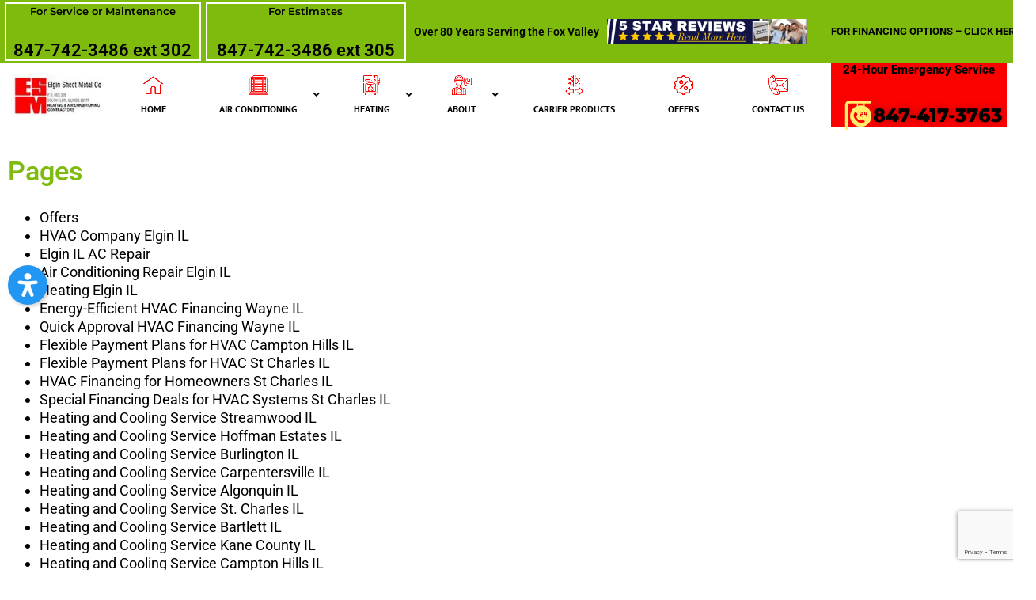

--- FILE ---
content_type: text/html; charset=UTF-8
request_url: https://elginsheetmetal.com/front-sitemap/
body_size: 28264
content:
<!DOCTYPE html><html lang="en-US" prefix="og: http://ogp.me/ns# fb: http://ogp.me/ns/fb#" prefix="og: https://ogp.me/ns#"><head><script data-no-optimize="1">var litespeed_docref=sessionStorage.getItem("litespeed_docref");litespeed_docref&&(Object.defineProperty(document,"referrer",{get:function(){return litespeed_docref}}),sessionStorage.removeItem("litespeed_docref"));</script> <meta charset="UTF-8"><meta name="viewport" content="width=device-width, initial-scale=1.0, viewport-fit=cover" /> <script data-no-defer="1" data-ezscrex="false" data-cfasync="false" data-pagespeed-no-defer data-cookieconsent="ignore">var ctPublicFunctions = {"_ajax_nonce":"5d45e0272c","_rest_nonce":"139192f540","_ajax_url":"\/ajax","_rest_url":"https:\/\/elginsheetmetal.com\/wp-json\/","data__cookies_type":"none","data__ajax_type":"rest","data__bot_detector_enabled":1,"data__frontend_data_log_enabled":1,"cookiePrefix":"","wprocket_detected":false,"host_url":"elginsheetmetal.com","text__ee_click_to_select":"Click to select the whole data","text__ee_original_email":"The complete one is","text__ee_got_it":"Got it","text__ee_blocked":"Blocked","text__ee_cannot_connect":"Cannot connect","text__ee_cannot_decode":"Can not decode email. Unknown reason","text__ee_email_decoder":"CleanTalk email decoder","text__ee_wait_for_decoding":"The magic is on the way!","text__ee_decoding_process":"Please wait a few seconds while we decode the contact data."}</script> <script data-no-defer="1" data-ezscrex="false" data-cfasync="false" data-pagespeed-no-defer data-cookieconsent="ignore">var ctPublic = {"_ajax_nonce":"5d45e0272c","settings__forms__check_internal":0,"settings__forms__check_external":0,"settings__forms__force_protection":0,"settings__forms__search_test":1,"settings__forms__wc_add_to_cart":0,"settings__data__bot_detector_enabled":1,"settings__sfw__anti_crawler":0,"blog_home":"https:\/\/elginsheetmetal.com\/","pixel__setting":"3","pixel__enabled":true,"pixel__url":"https:\/\/moderate8.cleantalk.org\/pixel\/8367c4444f9d3dad889b64bf7ddd4194.gif","data__email_check_before_post":1,"data__email_check_exist_post":1,"data__cookies_type":"none","data__key_is_ok":false,"data__visible_fields_required":true,"wl_brandname":"Anti-Spam by CleanTalk","wl_brandname_short":"CleanTalk","ct_checkjs_key":"3ba2b11fda8a68a5f1781269c0f1ea13c7e844e2e9585f80cd2c891da7cbc231","emailEncoderPassKey":"87e6884a9fc1866eea30ccca844eeca1","bot_detector_forms_excluded":"W10=","advancedCacheExists":true,"varnishCacheExists":false,"wc_ajax_add_to_cart":true}</script> <title>Front Sitemap | Elgin Sheet Metal | AC Repair | HVAC | Furnace Service</title><meta name="robots" content="follow, index, max-snippet:-1, max-video-preview:-1, max-image-preview:large"/><link rel="canonical" href="https://elginsheetmetal.com/front-sitemap/" /><meta property="og:locale" content="en_US" /><meta property="og:type" content="article" /><meta property="og:title" content="Front Sitemap | Elgin Sheet Metal | AC Repair | HVAC | Furnace Service" /><meta property="og:url" content="https://elginsheetmetal.com/front-sitemap/" /><meta property="og:site_name" content="Elgin Sheet Metal | AC Repair | HVAC | Furnace Service" /><meta property="article:publisher" content="https://www.facebook.com/Elgin-Sheet-Metal-147671325248362/" /><meta property="og:updated_time" content="2024-09-17T15:54:25-06:00" /><meta property="article:published_time" content="2022-12-15T12:26:53-06:00" /><meta property="article:modified_time" content="2024-09-17T15:54:25-06:00" /><meta name="twitter:card" content="summary_large_image" /><meta name="twitter:title" content="Front Sitemap | Elgin Sheet Metal | AC Repair | HVAC | Furnace Service" /><meta name="twitter:site" content="@ElginSheetMetal" /><meta name="twitter:creator" content="@ElginSheetMetal" /><meta name="twitter:label1" content="Time to read" /><meta name="twitter:data1" content="Less than a minute" /> <script type="application/ld+json" class="rank-math-schema-pro">{"@context":"https://schema.org","@graph":[{"@type":"Place","@id":"https://elginsheetmetal.com/#place","address":{"@type":"PostalAddress","streetAddress":"695 Schneider Dr","addressLocality":"South Elgin","addressRegion":"Illinois","postalCode":"60177"}},{"@type":["HVACBusiness","Organization"],"@id":"https://elginsheetmetal.com/#organization","name":"Elgin Sheet Metal | AC Repair | HVAC | Furnace Service","url":"https://elginsheetmetal.com","sameAs":["https://www.facebook.com/Elgin-Sheet-Metal-147671325248362/","https://twitter.com/ElginSheetMetal"],"address":{"@type":"PostalAddress","streetAddress":"695 Schneider Dr","addressLocality":"South Elgin","addressRegion":"Illinois","postalCode":"60177"},"logo":{"@type":"ImageObject","@id":"https://elginsheetmetal.com/#logo","url":"https://elginsheetmetal.com/file/EMS-LOGO-60-e1548790059151.png","contentUrl":"https://elginsheetmetal.com/file/EMS-LOGO-60-e1548790059151.png","caption":"Elgin Sheet Metal | AC Repair | HVAC | Furnace Service","inLanguage":"en-US","width":"82","height":"60"},"openingHours":["Monday,Tuesday,Wednesday,Thursday,Friday,Saturday,Sunday 09:00-17:00"],"location":{"@id":"https://elginsheetmetal.com/#place"},"image":{"@id":"https://elginsheetmetal.com/#logo"},"telephone":"847-417-3763"},{"@type":"WebSite","@id":"https://elginsheetmetal.com/#website","url":"https://elginsheetmetal.com","name":"Elgin Sheet Metal | AC Repair | HVAC | Furnace Service","alternateName":"Elgin Sheet Metal | AC Repair | HVAC | Furnace Service","publisher":{"@id":"https://elginsheetmetal.com/#organization"},"inLanguage":"en-US"},{"@type":"ImageObject","@id":"https://cdn.elginsheetmetal.com/wp-content/uploads/EMS-LOGO-60-e1548790059151.png","url":"https://cdn.elginsheetmetal.com/wp-content/uploads/EMS-LOGO-60-e1548790059151.png","width":"82","height":"60","inLanguage":"en-US"},{"@type":"BreadcrumbList","@id":"https://elginsheetmetal.com/front-sitemap/#breadcrumb","itemListElement":[{"@type":"ListItem","position":"1","item":{"@id":"https://elginsheetmetal.com","name":"Home"}},{"@type":"ListItem","position":"2","item":{"@id":"https://elginsheetmetal.com/front-sitemap/","name":"Front Sitemap"}}]},{"@type":"WebPage","@id":"https://elginsheetmetal.com/front-sitemap/#webpage","url":"https://elginsheetmetal.com/front-sitemap/","name":"Front Sitemap | Elgin Sheet Metal | AC Repair | HVAC | Furnace Service","datePublished":"2022-12-15T12:26:53-06:00","dateModified":"2024-09-17T15:54:25-06:00","isPartOf":{"@id":"https://elginsheetmetal.com/#website"},"primaryImageOfPage":{"@id":"https://cdn.elginsheetmetal.com/wp-content/uploads/EMS-LOGO-60-e1548790059151.png"},"inLanguage":"en-US","breadcrumb":{"@id":"https://elginsheetmetal.com/front-sitemap/#breadcrumb"}},{"@type":"Person","@id":"https://elginsheetmetal.com/front-sitemap/#author","name":"thomas","image":{"@type":"ImageObject","@id":"https://elginsheetmetal.com/wp-content/litespeed/avatar/ed013c7d153715f9ee4f1ce774a991ec.jpg?ver=1769035538","url":"https://elginsheetmetal.com/wp-content/litespeed/avatar/ed013c7d153715f9ee4f1ce774a991ec.jpg?ver=1769035538","caption":"thomas","inLanguage":"en-US"},"worksFor":{"@id":"https://elginsheetmetal.com/#organization"}},{"@type":"Article","headline":"Front Sitemap | Elgin Sheet Metal | AC Repair | HVAC | Furnace Service","datePublished":"2022-12-15T12:26:53-06:00","dateModified":"2024-09-17T15:54:25-06:00","author":{"@id":"https://elginsheetmetal.com/front-sitemap/#author","name":"thomas"},"publisher":{"@id":"https://elginsheetmetal.com/#organization"},"name":"Front Sitemap | Elgin Sheet Metal | AC Repair | HVAC | Furnace Service","@id":"https://elginsheetmetal.com/front-sitemap/#richSnippet","isPartOf":{"@id":"https://elginsheetmetal.com/front-sitemap/#webpage"},"image":{"@id":"https://cdn.elginsheetmetal.com/wp-content/uploads/EMS-LOGO-60-e1548790059151.png"},"inLanguage":"en-US","mainEntityOfPage":{"@id":"https://elginsheetmetal.com/front-sitemap/#webpage"}}]}</script> <link rel="icon" href="https://cdn.elginsheetmetal.com/wp-content/uploads/favicon.png" type="image/png" /><link rel="alternate" title="oEmbed (JSON)" type="application/json+oembed" href="https://elginsheetmetal.com/wp-json/oembed/1.0/embed?url=https%3A%2F%2Felginsheetmetal.com%2Ffront-sitemap%2F" /><link rel="alternate" title="oEmbed (XML)" type="text/xml+oembed" href="https://elginsheetmetal.com/wp-json/oembed/1.0/embed?url=https%3A%2F%2Felginsheetmetal.com%2Ffront-sitemap%2F&#038;format=xml" /><meta property="og:locale" content="en_US"/><meta property="og:type" content="article"/><meta property="og:site_name" content="Elgin Sheet Metal | AC Repair | HVAC |  Furnace Service"/><meta property="og:title" content="Front Sitemap | Elgin Sheet Metal | AC Repair | HVAC | Furnace Service"/><meta property="og:url" content="https://elginsheetmetal.com/front-sitemap/"/><meta property="article:modified_time" content="2024-09-17T21:54:25-06:00"/><meta property="og:image" content="https://elginsheetmetal.com/file/ESM-LOGO-NEW.jpg"/><meta property="og:image:width" content="175"/><meta property="og:image:height" content="75"/><meta property="og:image:type" content="image/jpeg"/><link data-optimized="2" rel="stylesheet" href="https://cdn.elginsheetmetal.com/wp-content/litespeed/css/0df5e833e45ee09bbfc1bb34d36bb331.css?ver=77d7f" /> <script type="litespeed/javascript" data-src="https://cdn.elginsheetmetal.com/static/lib/js/jquery/jquery.min.js?ver=3.7.1" id="jquery-core-js"></script> <script type="text/javascript" src="https://fd.cleantalk.org/ct-bot-detector-wrapper.js?ver=6.70.1" id="ct_bot_detector-js" defer="defer" data-wp-strategy="defer"></script> <script id="3d-flip-book-client-locale-loader-js-extra" type="litespeed/javascript">var FB3D_CLIENT_LOCALE={"ajaxurl":"https://elginsheetmetal.com/ajax","dictionary":{"Table of contents":"Table of contents","Close":"Close","Bookmarks":"Bookmarks","Thumbnails":"Thumbnails","Search":"Search","Share":"Share","Facebook":"Facebook","Twitter":"Twitter","Email":"Email","Play":"Play","Previous page":"Previous page","Next page":"Next page","Zoom in":"Zoom in","Zoom out":"Zoom out","Fit view":"Fit view","Auto play":"Auto play","Full screen":"Full screen","More":"More","Smart pan":"Smart pan","Single page":"Single page","Sounds":"Sounds","Stats":"Stats","Print":"Print","Download":"Download","Goto first page":"Goto first page","Goto last page":"Goto last page"},"images":"https://elginsheetmetal.com/static/ext/interactive-3d-flipbook-powered-physics-engine/assets/images/","jsData":{"urls":[],"posts":{"ids_mis":[],"ids":[]},"pages":[],"firstPages":[],"bookCtrlProps":[],"bookTemplates":[]},"key":"3d-flip-book","pdfJS":{"pdfJsLib":"https://elginsheetmetal.com/static/ext/interactive-3d-flipbook-powered-physics-engine/assets/js/pdf.min.js?ver=4.3.136","pdfJsWorker":"https://elginsheetmetal.com/static/ext/interactive-3d-flipbook-powered-physics-engine/assets/js/pdf.worker.js?ver=4.3.136","stablePdfJsLib":"https://elginsheetmetal.com/static/ext/interactive-3d-flipbook-powered-physics-engine/assets/js/stable/pdf.min.js?ver=2.5.207","stablePdfJsWorker":"https://elginsheetmetal.com/static/ext/interactive-3d-flipbook-powered-physics-engine/assets/js/stable/pdf.worker.js?ver=2.5.207","pdfJsCMapUrl":"https://elginsheetmetal.com/static/ext/interactive-3d-flipbook-powered-physics-engine/assets/cmaps/"},"cacheurl":"https://elginsheetmetal.com/file/3d-flip-book/cache/","pluginsurl":"https://elginsheetmetal.com/static/ext/","pluginurl":"https://elginsheetmetal.com/static/ext/interactive-3d-flipbook-powered-physics-engine/","thumbnailSize":{"width":"150","height":"150"},"version":"1.16.17"}</script> <script id="wc-add-to-cart-js-extra" type="litespeed/javascript">var wc_add_to_cart_params={"ajax_url":"/ajax","wc_ajax_url":"/?wc-ajax=%%endpoint%%","i18n_view_cart":"View cart","cart_url":"https://elginsheetmetal.com/cart/","is_cart":"","cart_redirect_after_add":"no"}</script> <script id="woocommerce-js-extra" type="litespeed/javascript">var woocommerce_params={"ajax_url":"/ajax","wc_ajax_url":"/?wc-ajax=%%endpoint%%","i18n_password_show":"Show password","i18n_password_hide":"Hide password"}</script> <link rel="https://api.w.org/" href="https://elginsheetmetal.com/wp-json/" /><link rel="alternate" title="JSON" type="application/json" href="https://elginsheetmetal.com/wp-json/wp/v2/pages/4740" /><link rel="preload" href="https://cdn.elginsheetmetal.com/static/template/includes/lib/assets/fonts/icomoon/awb-icons.woff" as="font" type="font/woff" crossorigin><link rel="preload" href="https://cdn.elginsheetmetal.com/static/template/includes/lib/assets/fonts/fontawesome/webfonts/fa-brands-400.woff2" as="font" type="font/woff2" crossorigin><link rel="preload" href="https://cdn.elginsheetmetal.com/static/template/includes/lib/assets/fonts/fontawesome/webfonts/fa-regular-400.woff2" as="font" type="font/woff2" crossorigin><link rel="preload" href="https://cdn.elginsheetmetal.com/static/template/includes/lib/assets/fonts/fontawesome/webfonts/fa-solid-900.woff2" as="font" type="font/woff2" crossorigin>	<noscript><style>.woocommerce-product-gallery{ opacity: 1 !important; }</style></noscript><meta name="generator" content="Elementor 3.34.0; features: additional_custom_breakpoints; settings: css_print_method-external, google_font-enabled, font_display-auto"> <script type="litespeed/javascript">var doc=document.documentElement;doc.setAttribute('data-useragent',navigator.userAgent)</script> </head><body class="wp-singular page-template page-template-elementor_header_footer page page-id-4740 wp-theme-Avada theme-Avada woocommerce-no-js fusion-image-hovers fusion-pagination-sizing fusion-button_type-flat fusion-button_span-no fusion-button_gradient-linear avada-image-rollover-circle-yes avada-image-rollover-yes avada-image-rollover-direction-left fusion-body ltr fusion-sticky-header no-tablet-sticky-header no-mobile-sticky-header no-mobile-slidingbar avada-has-rev-slider-styles fusion-disable-outline fusion-sub-menu-fade mobile-logo-pos-left layout-wide-mode avada-has-boxed-modal-shadow-none layout-scroll-offset-full avada-has-zero-margin-offset-top fusion-top-header menu-text-align-center fusion-woo-product-design-classic fusion-woo-shop-page-columns-3 fusion-woo-related-columns-4 fusion-woo-archive-page-columns-3 avada-has-woo-gallery-disabled woo-sale-badge-circle woo-outofstock-badge-top_bar mobile-menu-design-modern fusion-show-pagination-text fusion-header-layout-v3 avada-responsive avada-footer-fx-none avada-menu-highlight-style-bar fusion-search-form-classic fusion-main-menu-search-overlay fusion-avatar-square avada-sticky-shrinkage avada-dropdown-styles avada-blog-layout-large avada-blog-archive-layout-large avada-header-shadow-no avada-menu-icon-position-left avada-has-megamenu-shadow avada-has-mainmenu-dropdown-divider avada-has-megamenu-item-divider avada-has-titlebar-hide avada-has-pagination-padding avada-flyout-menu-direction-fade avada-ec-views-v1 elementor-default elementor-template-full-width elementor-kit-4457 elementor-page elementor-page-4740"><header data-elementor-type="header" data-elementor-id="4459" class="elementor elementor-4459 elementor-location-header" data-elementor-post-type="elementor_library"><section class="elementor-section elementor-top-section elementor-element elementor-element-7280657d elementor-section-full_width elementor-section-height-default elementor-section-height-default" data-id="7280657d" data-element_type="section" data-settings="{&quot;background_background&quot;:&quot;classic&quot;}"><div class="elementor-container elementor-column-gap-default"><div class="elementor-column elementor-col-20 elementor-top-column elementor-element elementor-element-1e86d11f" data-id="1e86d11f" data-element_type="column"><div class="elementor-widget-wrap elementor-element-populated"><div class="elementor-element elementor-element-5c0c8422 elementor-widget elementor-widget-heading" data-id="5c0c8422" data-element_type="widget" data-widget_type="heading.default"><div class="elementor-widget-container"><h4 class="elementor-heading-title elementor-size-default">For Service or Maintenance</h4></div></div><div class="elementor-element elementor-element-a92fae0 elementor-widget elementor-widget-heading" data-id="a92fae0" data-element_type="widget" data-widget_type="heading.default"><div class="elementor-widget-container"><h4 class="elementor-heading-title elementor-size-default"><a href="tel:847-742-3486">847-742-3486 ext 302</a></h4></div></div></div></div><div class="elementor-column elementor-col-20 elementor-top-column elementor-element elementor-element-edb5164" data-id="edb5164" data-element_type="column"><div class="elementor-widget-wrap elementor-element-populated"><div class="elementor-element elementor-element-1e38e4e elementor-widget elementor-widget-heading" data-id="1e38e4e" data-element_type="widget" data-widget_type="heading.default"><div class="elementor-widget-container"><h4 class="elementor-heading-title elementor-size-default">For Estimates</h4></div></div><div class="elementor-element elementor-element-eb9d1c3 elementor-widget elementor-widget-heading" data-id="eb9d1c3" data-element_type="widget" data-widget_type="heading.default"><div class="elementor-widget-container"><h4 class="elementor-heading-title elementor-size-default"><a href="tel:847-742-3486">847-742-3486 ext 305</a></h4></div></div></div></div><div class="elementor-column elementor-col-20 elementor-top-column elementor-element elementor-element-20005a98" data-id="20005a98" data-element_type="column"><div class="elementor-widget-wrap elementor-element-populated"><div class="elementor-element elementor-element-70d1661 elementor-widget elementor-widget-heading" data-id="70d1661" data-element_type="widget" data-widget_type="heading.default"><div class="elementor-widget-container"><h4 class="elementor-heading-title elementor-size-default">Over 80 Years Serving the Fox Valley</h4></div></div></div></div><div class="elementor-column elementor-col-20 elementor-top-column elementor-element elementor-element-14dafd2e" data-id="14dafd2e" data-element_type="column"><div class="elementor-widget-wrap elementor-element-populated"><div class="elementor-element elementor-element-0937a25 elementor-widget elementor-widget-image" data-id="0937a25" data-element_type="widget" data-widget_type="image.default"><div class="elementor-widget-container">
<a href="https://elginsheetmetal.com/testimonials/">
<img data-lazyloaded="1" src="[data-uri]" width="728" height="90" data-src="https://cdn.elginsheetmetal.com/wp-content/uploads/5-star-reviews-2.png" class="attachment-full size-full wp-image-4523" alt="" data-srcset="https://cdn.elginsheetmetal.com/wp-content/uploads/5-star-reviews-2-200x25.png 200w, https://cdn.elginsheetmetal.com/wp-content/uploads/5-star-reviews-2-300x37.png 300w, https://cdn.elginsheetmetal.com/wp-content/uploads/5-star-reviews-2-390x48.png 390w, https://cdn.elginsheetmetal.com/wp-content/uploads/5-star-reviews-2-400x49.png 400w, https://cdn.elginsheetmetal.com/wp-content/uploads/5-star-reviews-2-600x74.png 600w, https://cdn.elginsheetmetal.com/wp-content/uploads/5-star-reviews-2.png 728w" data-sizes="(max-width: 728px) 100vw, 728px" />								</a></div></div></div></div><div class="elementor-column elementor-col-20 elementor-top-column elementor-element elementor-element-4b80ce4b" data-id="4b80ce4b" data-element_type="column"><div class="elementor-widget-wrap elementor-element-populated"><div class="elementor-element elementor-element-82d40b3 elementor-nav-menu__align-justify elementor-nav-menu--dropdown-none elementor-widget elementor-widget-nav-menu" data-id="82d40b3" data-element_type="widget" data-settings="{&quot;layout&quot;:&quot;horizontal&quot;,&quot;submenu_icon&quot;:{&quot;value&quot;:&quot;&lt;i class=\&quot;fas fa-caret-down\&quot; aria-hidden=\&quot;true\&quot;&gt;&lt;\/i&gt;&quot;,&quot;library&quot;:&quot;fa-solid&quot;}}" data-widget_type="nav-menu.default"><div class="elementor-widget-container"><nav aria-label="Menu" class="elementor-nav-menu--main elementor-nav-menu__container elementor-nav-menu--layout-horizontal e--pointer-double-line e--animation-fade"><ul id="menu-1-82d40b3" class="elementor-nav-menu"><li class="menu-item menu-item-type-post_type menu-item-object-page menu-item-862"><a href="https://elginsheetmetal.com/financing/" class="elementor-item"><B>FOR FINANCING OPTIONS &#8211; CLICK HERE</B></a></li></ul></nav><nav class="elementor-nav-menu--dropdown elementor-nav-menu__container" aria-hidden="true"><ul id="menu-2-82d40b3" class="elementor-nav-menu"><li class="menu-item menu-item-type-post_type menu-item-object-page menu-item-862"><a href="https://elginsheetmetal.com/financing/" class="elementor-item" tabindex="-1"><B>FOR FINANCING OPTIONS &#8211; CLICK HERE</B></a></li></ul></nav></div></div></div></div></div></section><section class="elementor-section elementor-top-section elementor-element elementor-element-74b16a00 elementor-reverse-mobile elementor-section-full_width elementor-hidden-mobile elementor-section-height-default elementor-section-height-default" data-id="74b16a00" data-element_type="section" data-settings="{&quot;background_background&quot;:&quot;classic&quot;,&quot;sticky&quot;:&quot;top&quot;,&quot;sticky_on&quot;:[&quot;widescreen&quot;,&quot;desktop&quot;,&quot;laptop&quot;,&quot;tablet&quot;],&quot;sticky_offset&quot;:0,&quot;sticky_effects_offset&quot;:0,&quot;sticky_anchor_link_offset&quot;:0}"><div class="elementor-container elementor-column-gap-no"><div class="elementor-column elementor-col-33 elementor-top-column elementor-element elementor-element-5f7febc9" data-id="5f7febc9" data-element_type="column" data-settings="{&quot;background_background&quot;:&quot;classic&quot;}"><div class="elementor-widget-wrap elementor-element-populated"><div class="elementor-element elementor-element-4f04d94f elementor-widget elementor-widget-image" data-id="4f04d94f" data-element_type="widget" data-widget_type="image.default"><div class="elementor-widget-container">
<a href="https://elginsheetmetal.com">
<img data-lazyloaded="1" src="[data-uri]" width="175" height="75" data-src="https://cdn.elginsheetmetal.com/wp-content/uploads/ESM-LOGO-NEW.jpg" class="attachment-full size-full wp-image-473" alt="Commercial Air Conditioning Elgin IL" />								</a></div></div></div></div><div class="elementor-column elementor-col-33 elementor-top-column elementor-element elementor-element-688dcb3e" data-id="688dcb3e" data-element_type="column"><div class="elementor-widget-wrap elementor-element-populated"><div class="elementor-element elementor-element-50f9a90 elementor-widget elementor-widget-ubermenu" data-id="50f9a90" data-element_type="widget" data-widget_type="ubermenu.default"><div class="elementor-widget-container"><button class="ubermenu-responsive-toggle ubermenu-responsive-toggle-main ubermenu-skin-minimal ubermenu-loc- ubermenu-responsive-toggle-content-align-left ubermenu-responsive-toggle-align-full " tabindex="0" data-ubermenu-target="ubermenu-main-2"   aria-label="Toggle Menu"><i class="fas fa-bars" ></i>Menu</button><nav id="ubermenu-main-2" class="ubermenu ubermenu-nojs ubermenu-main ubermenu-menu-2 ubermenu-responsive ubermenu-responsive-default ubermenu-responsive-collapse ubermenu-horizontal ubermenu-transition-shift ubermenu-trigger-hover_intent ubermenu-skin-minimal  ubermenu-bar-align-full ubermenu-items-align-flex ubermenu-items-vstretch ubermenu-bound ubermenu-disable-submenu-scroll ubermenu-sub-indicators ubermenu-retractors-responsive ubermenu-submenu-indicator-closes"><ul id="ubermenu-nav-main-2" class="ubermenu-nav" data-title="Main Menu"><li id="menu-item-472" class="ubermenu-item ubermenu-item-type-post_type ubermenu-item-object-page ubermenu-item-home ubermenu-item-472 ubermenu-item-level-0 ubermenu-column ubermenu-column-auto" ><a class="ubermenu-target ubermenu-target-with-image ubermenu-item-layout-default ubermenu-item-layout-image_above" href="https://elginsheetmetal.com/" tabindex="0"><img data-lazyloaded="1" src="[data-uri]" class="ubermenu-image ubermenu-image-size-full" data-src="https://cdn.elginsheetmetal.com/wp-content/uploads/home-10.png" data-srcset="https://cdn.elginsheetmetal.com/wp-content/uploads/home-10-66x66.png 66w, https://cdn.elginsheetmetal.com/wp-content/uploads/home-10-100x100.png 100w, https://cdn.elginsheetmetal.com/wp-content/uploads/home-10.png 128w" data-sizes="(max-width: 128px) 100vw, 128px" width="25" height="25" alt="home (10)"  /><span class="ubermenu-target-title ubermenu-target-text">HOME</span></a></li><li id="menu-item-232" class="ubermenu-item ubermenu-item-type-custom ubermenu-item-object-custom ubermenu-item-has-children ubermenu-item-232 ubermenu-item-level-0 ubermenu-column ubermenu-column-auto ubermenu-has-submenu-drop ubermenu-has-submenu-mega" ><a class="ubermenu-target ubermenu-target-with-image ubermenu-item-layout-default ubermenu-item-layout-image_above" tabindex="0"><img data-lazyloaded="1" src="[data-uri]" class="ubermenu-image ubermenu-image-size-full" data-src="https://cdn.elginsheetmetal.com/wp-content/uploads/air-conditioner.png" data-srcset="https://cdn.elginsheetmetal.com/wp-content/uploads/air-conditioner-66x66.png 66w, https://cdn.elginsheetmetal.com/wp-content/uploads/air-conditioner-100x100.png 100w, https://cdn.elginsheetmetal.com/wp-content/uploads/air-conditioner.png 128w" data-sizes="(max-width: 128px) 100vw, 128px" width="25" height="25" alt="air-conditioner"  /><span class="ubermenu-target-title ubermenu-target-text">AIR CONDITIONING</span><i class='ubermenu-sub-indicator fas fa-angle-down'></i></a><ul  class="ubermenu-submenu ubermenu-submenu-id-232 ubermenu-submenu-type-auto ubermenu-submenu-type-mega ubermenu-submenu-drop ubermenu-submenu-align-full_width"  ><li id="menu-item-367" class="ubermenu-item ubermenu-item-type-post_type ubermenu-item-object-page ubermenu-item-367 ubermenu-item-auto ubermenu-item-header ubermenu-item-level-1 ubermenu-column ubermenu-column-auto" ><a class="ubermenu-target ubermenu-item-layout-default ubermenu-item-layout-text_only" href="https://elginsheetmetal.com/air-conditioning-repair/"><span class="ubermenu-target-title ubermenu-target-text">AIR CONDITIONING REPAIR</span></a></li><li id="menu-item-380" class="ubermenu-item ubermenu-item-type-post_type ubermenu-item-object-page ubermenu-item-380 ubermenu-item-auto ubermenu-item-header ubermenu-item-level-1 ubermenu-column ubermenu-column-auto" ><a class="ubermenu-target ubermenu-item-layout-default ubermenu-item-layout-text_only" href="https://elginsheetmetal.com/air-conditioning-service/"><span class="ubermenu-target-title ubermenu-target-text">AIR CONDITIONING SERVICE</span></a></li><li id="menu-item-388" class="ubermenu-item ubermenu-item-type-post_type ubermenu-item-object-page ubermenu-item-388 ubermenu-item-auto ubermenu-item-header ubermenu-item-level-1 ubermenu-column ubermenu-column-auto" ><a class="ubermenu-target ubermenu-item-layout-default ubermenu-item-layout-text_only" href="https://elginsheetmetal.com/air-conditioning-installation/"><span class="ubermenu-target-title ubermenu-target-text">AIR CONDITIONING INSTALLATION</span></a></li><li id="menu-item-389" class="ubermenu-item ubermenu-item-type-post_type ubermenu-item-object-page ubermenu-item-389 ubermenu-item-auto ubermenu-item-header ubermenu-item-level-1 ubermenu-column ubermenu-column-auto" ><a class="ubermenu-target ubermenu-item-layout-default ubermenu-item-layout-text_only" href="https://elginsheetmetal.com/ductless-hvac-elgin-il/"><span class="ubermenu-target-title ubermenu-target-text">DUCTLESS HVAC</span></a></li><li id="menu-item-390" class="ubermenu-item ubermenu-item-type-post_type ubermenu-item-object-page ubermenu-item-390 ubermenu-item-auto ubermenu-item-header ubermenu-item-level-1 ubermenu-column ubermenu-column-auto" ><a class="ubermenu-target ubermenu-item-layout-default ubermenu-item-layout-text_only" href="https://elginsheetmetal.com/custom-ductwork/"><span class="ubermenu-target-title ubermenu-target-text">CUSTOM DUCTWORK</span></a></li><li id="menu-item-391" class="ubermenu-item ubermenu-item-type-post_type ubermenu-item-object-page ubermenu-item-391 ubermenu-item-auto ubermenu-item-header ubermenu-item-level-1 ubermenu-column ubermenu-column-auto" ><a class="ubermenu-target ubermenu-item-layout-default ubermenu-item-layout-text_only" href="https://elginsheetmetal.com/commercial-hvac/"><span class="ubermenu-target-title ubermenu-target-text">COMMERCIAL HVAC</span></a></li><li id="menu-item-392" class="ubermenu-item ubermenu-item-type-post_type ubermenu-item-object-page ubermenu-item-392 ubermenu-item-auto ubermenu-item-header ubermenu-item-level-1 ubermenu-column ubermenu-column-auto" ><a class="ubermenu-target ubermenu-item-layout-default ubermenu-item-layout-text_only" href="https://elginsheetmetal.com/thermostats-elgin-il/"><span class="ubermenu-target-title ubermenu-target-text">THERMOSTATS</span></a></li></ul></li><li id="menu-item-231" class="ubermenu-item ubermenu-item-type-custom ubermenu-item-object-custom ubermenu-item-has-children ubermenu-item-231 ubermenu-item-level-0 ubermenu-column ubermenu-column-auto ubermenu-has-submenu-drop ubermenu-has-submenu-mega" ><a class="ubermenu-target ubermenu-target-with-image ubermenu-item-layout-default ubermenu-item-layout-image_above" tabindex="0"><img data-lazyloaded="1" src="[data-uri]" class="ubermenu-image ubermenu-image-size-full" data-src="https://cdn.elginsheetmetal.com/wp-content/uploads/furnace-1.png" data-srcset="https://cdn.elginsheetmetal.com/wp-content/uploads/furnace-1-66x66.png 66w, https://cdn.elginsheetmetal.com/wp-content/uploads/furnace-1-100x100.png 100w, https://cdn.elginsheetmetal.com/wp-content/uploads/furnace-1.png 128w" data-sizes="(max-width: 128px) 100vw, 128px" width="25" height="25" alt="furnace (1)"  /><span class="ubermenu-target-title ubermenu-target-text">HEATING</span><i class='ubermenu-sub-indicator fas fa-angle-down'></i></a><ul  class="ubermenu-submenu ubermenu-submenu-id-231 ubermenu-submenu-type-auto ubermenu-submenu-type-mega ubermenu-submenu-drop ubermenu-submenu-align-full_width"  ><li id="menu-item-266" class="ubermenu-item ubermenu-item-type-post_type ubermenu-item-object-page ubermenu-item-266 ubermenu-item-auto ubermenu-item-header ubermenu-item-level-1 ubermenu-column ubermenu-column-auto" ><a class="ubermenu-target ubermenu-item-layout-default ubermenu-item-layout-text_only" href="https://elginsheetmetal.com/heating-repair/"><span class="ubermenu-target-title ubermenu-target-text">HEATING REPAIR</span></a></li><li id="menu-item-285" class="ubermenu-item ubermenu-item-type-post_type ubermenu-item-object-page ubermenu-item-285 ubermenu-item-auto ubermenu-item-header ubermenu-item-level-1 ubermenu-column ubermenu-column-auto" ><a class="ubermenu-target ubermenu-item-layout-default ubermenu-item-layout-text_only" href="https://elginsheetmetal.com/heating-service/"><span class="ubermenu-target-title ubermenu-target-text">HEATING SERVICE</span></a></li><li id="menu-item-302" class="ubermenu-item ubermenu-item-type-post_type ubermenu-item-object-page ubermenu-item-302 ubermenu-item-auto ubermenu-item-header ubermenu-item-level-1 ubermenu-column ubermenu-column-auto" ><a class="ubermenu-target ubermenu-item-layout-default ubermenu-item-layout-text_only" href="https://elginsheetmetal.com/heating-installation/"><span class="ubermenu-target-title ubermenu-target-text">HEATING INSTALLATION</span></a></li><li id="menu-item-316" class="ubermenu-item ubermenu-item-type-post_type ubermenu-item-object-page ubermenu-item-316 ubermenu-item-auto ubermenu-item-header ubermenu-item-level-1 ubermenu-column ubermenu-column-auto" ><a class="ubermenu-target ubermenu-item-layout-default ubermenu-item-layout-text_only" href="https://elginsheetmetal.com/ductless-hvac-elgin-il/"><span class="ubermenu-target-title ubermenu-target-text">DUCTLESS HVAC</span></a></li><li id="menu-item-326" class="ubermenu-item ubermenu-item-type-post_type ubermenu-item-object-page ubermenu-item-326 ubermenu-item-auto ubermenu-item-header ubermenu-item-level-1 ubermenu-column ubermenu-column-auto" ><a class="ubermenu-target ubermenu-item-layout-default ubermenu-item-layout-text_only" href="https://elginsheetmetal.com/boiler/"><span class="ubermenu-target-title ubermenu-target-text">BOILERS</span></a></li><li id="menu-item-337" class="ubermenu-item ubermenu-item-type-post_type ubermenu-item-object-page ubermenu-item-337 ubermenu-item-auto ubermenu-item-header ubermenu-item-level-1 ubermenu-column ubermenu-column-auto" ><a class="ubermenu-target ubermenu-item-layout-default ubermenu-item-layout-text_only" href="https://elginsheetmetal.com/custom-ductwork/"><span class="ubermenu-target-title ubermenu-target-text">CUSTOM DUCTWORK</span></a></li><li id="menu-item-348" class="ubermenu-item ubermenu-item-type-post_type ubermenu-item-object-page ubermenu-item-348 ubermenu-item-auto ubermenu-item-header ubermenu-item-level-1 ubermenu-column ubermenu-column-auto" ><a class="ubermenu-target ubermenu-item-layout-default ubermenu-item-layout-text_only" href="https://elginsheetmetal.com/commercial-hvac/"><span class="ubermenu-target-title ubermenu-target-text">COMMERCIAL HVAC</span></a></li><li id="menu-item-356" class="ubermenu-item ubermenu-item-type-post_type ubermenu-item-object-page ubermenu-item-356 ubermenu-item-auto ubermenu-item-header ubermenu-item-level-1 ubermenu-column ubermenu-column-auto" ><a class="ubermenu-target ubermenu-item-layout-default ubermenu-item-layout-text_only" href="https://elginsheetmetal.com/thermostats-elgin-il/"><span class="ubermenu-target-title ubermenu-target-text">THERMOSTATS</span></a></li></ul></li><li id="menu-item-116" class="ubermenu-item ubermenu-item-type-custom ubermenu-item-object-custom ubermenu-item-has-children ubermenu-item-116 ubermenu-item-level-0 ubermenu-column ubermenu-column-auto ubermenu-has-submenu-drop ubermenu-has-submenu-mega" ><a class="ubermenu-target ubermenu-target-with-image ubermenu-item-layout-default ubermenu-item-layout-image_above" tabindex="0"><img data-lazyloaded="1" src="[data-uri]" class="ubermenu-image ubermenu-image-size-full" data-src="https://cdn.elginsheetmetal.com/wp-content/uploads/technician.png" data-srcset="https://cdn.elginsheetmetal.com/wp-content/uploads/technician-66x66.png 66w, https://cdn.elginsheetmetal.com/wp-content/uploads/technician-100x100.png 100w, https://cdn.elginsheetmetal.com/wp-content/uploads/technician.png 128w" data-sizes="(max-width: 128px) 100vw, 128px" width="25" height="25" alt="technician"  /><span class="ubermenu-target-title ubermenu-target-text">ABOUT</span><i class='ubermenu-sub-indicator fas fa-angle-down'></i></a><ul  class="ubermenu-submenu ubermenu-submenu-id-116 ubermenu-submenu-type-auto ubermenu-submenu-type-mega ubermenu-submenu-drop ubermenu-submenu-align-full_width"  ><li id="menu-item-117" class="ubermenu-item ubermenu-item-type-post_type ubermenu-item-object-page ubermenu-item-117 ubermenu-item-auto ubermenu-item-header ubermenu-item-level-1 ubermenu-column ubermenu-column-auto" ><a class="ubermenu-target ubermenu-item-layout-default ubermenu-item-layout-text_only" href="https://elginsheetmetal.com/about-us/"><span class="ubermenu-target-title ubermenu-target-text">ABOUT US</span></a></li><li id="menu-item-125" class="ubermenu-item ubermenu-item-type-post_type ubermenu-item-object-page ubermenu-item-125 ubermenu-item-auto ubermenu-item-header ubermenu-item-level-1 ubermenu-column ubermenu-column-auto" ><a class="ubermenu-target ubermenu-item-layout-default ubermenu-item-layout-text_only" href="https://elginsheetmetal.com/history/"><span class="ubermenu-target-title ubermenu-target-text">HISTORY</span></a></li><li id="menu-item-141" class="ubermenu-item ubermenu-item-type-post_type ubermenu-item-object-page ubermenu-item-141 ubermenu-item-auto ubermenu-item-header ubermenu-item-level-1 ubermenu-column ubermenu-column-auto" ><a class="ubermenu-target ubermenu-item-layout-default ubermenu-item-layout-text_only" href="https://elginsheetmetal.com/financing/"><span class="ubermenu-target-title ubermenu-target-text">FINANCING</span></a></li><li id="menu-item-158" class="ubermenu-item ubermenu-item-type-post_type ubermenu-item-object-page ubermenu-item-158 ubermenu-item-auto ubermenu-item-header ubermenu-item-level-1 ubermenu-column ubermenu-column-auto" ><a class="ubermenu-target ubermenu-item-layout-default ubermenu-item-layout-text_only" href="https://elginsheetmetal.com/before-after/"><span class="ubermenu-target-title ubermenu-target-text">BEFORE &#038; AFTER</span></a></li><li id="menu-item-194" class="ubermenu-item ubermenu-item-type-post_type ubermenu-item-object-page ubermenu-item-194 ubermenu-item-auto ubermenu-item-header ubermenu-item-level-1 ubermenu-column ubermenu-column-auto" ><a class="ubermenu-target ubermenu-item-layout-default ubermenu-item-layout-text_only" href="https://elginsheetmetal.com/carrier-elgin-il/"><span class="ubermenu-target-title ubermenu-target-text">THE COMFORT 24-7 NETWORK</span></a></li><li id="menu-item-225" class="ubermenu-item ubermenu-item-type-post_type ubermenu-item-object-page ubermenu-item-225 ubermenu-item-auto ubermenu-item-header ubermenu-item-level-1 ubermenu-column ubermenu-column-auto" ><a class="ubermenu-target ubermenu-item-layout-default ubermenu-item-layout-text_only" href="https://elginsheetmetal.com/carrier-factory-authorized/"><span class="ubermenu-target-title ubermenu-target-text">CARRIER</span></a></li><li id="menu-item-471" class="ubermenu-item ubermenu-item-type-post_type ubermenu-item-object-page ubermenu-item-471 ubermenu-item-auto ubermenu-item-header ubermenu-item-level-1 ubermenu-column ubermenu-column-auto" ><a class="ubermenu-target ubermenu-item-layout-default ubermenu-item-layout-text_only" href="https://elginsheetmetal.com/testimonials/"><span class="ubermenu-target-title ubermenu-target-text">TESTIMONIALS</span></a></li></ul></li><li id="menu-item-844" class="ubermenu-item ubermenu-item-type-post_type ubermenu-item-object-page ubermenu-item-844 ubermenu-item-level-0 ubermenu-column ubermenu-column-auto" ><a class="ubermenu-target ubermenu-target-with-image ubermenu-item-layout-default ubermenu-item-layout-image_above" href="https://elginsheetmetal.com/shop/" tabindex="0"><img data-lazyloaded="1" src="[data-uri]" class="ubermenu-image ubermenu-image-size-full" data-src="https://cdn.elginsheetmetal.com/wp-content/uploads/temperature.png" data-srcset="https://cdn.elginsheetmetal.com/wp-content/uploads/temperature-66x66.png 66w, https://cdn.elginsheetmetal.com/wp-content/uploads/temperature-100x100.png 100w, https://cdn.elginsheetmetal.com/wp-content/uploads/temperature.png 128w" data-sizes="(max-width: 128px) 100vw, 128px" width="25" height="25" alt="temperature"  /><span class="ubermenu-target-title ubermenu-target-text">CARRIER PRODUCTS</span></a></li><li id="menu-item-6109" class="ubermenu-item ubermenu-item-type-post_type ubermenu-item-object-page ubermenu-item-6109 ubermenu-item-level-0 ubermenu-column ubermenu-column-auto" ><a class="ubermenu-target ubermenu-target-with-image ubermenu-item-layout-default ubermenu-item-layout-image_above" href="https://elginsheetmetal.com/offers/" tabindex="0"><img data-lazyloaded="1" src="[data-uri]" class="ubermenu-image ubermenu-image-size-full" data-src="https://cdn.elginsheetmetal.com/wp-content/uploads/discount-1.png" data-srcset="https://cdn.elginsheetmetal.com/wp-content/uploads/discount-1-66x66.png 66w, https://cdn.elginsheetmetal.com/wp-content/uploads/discount-1-100x100.png 100w, https://cdn.elginsheetmetal.com/wp-content/uploads/discount-1.png 128w" data-sizes="(max-width: 128px) 100vw, 128px" width="25" height="25" alt="discount (1)"  /><span class="ubermenu-target-title ubermenu-target-text">OFFERS</span></a></li><li id="menu-item-848" class="ubermenu-item ubermenu-item-type-post_type ubermenu-item-object-page ubermenu-item-848 ubermenu-item-level-0 ubermenu-column ubermenu-column-auto" ><a class="ubermenu-target ubermenu-target-with-image ubermenu-item-layout-default ubermenu-item-layout-image_above" href="https://elginsheetmetal.com/contact/" tabindex="0"><img data-lazyloaded="1" src="[data-uri]" class="ubermenu-image ubermenu-image-size-full" data-src="https://cdn.elginsheetmetal.com/wp-content/uploads/contact-4.png" data-srcset="https://cdn.elginsheetmetal.com/wp-content/uploads/contact-4-66x66.png 66w, https://cdn.elginsheetmetal.com/wp-content/uploads/contact-4-100x100.png 100w, https://cdn.elginsheetmetal.com/wp-content/uploads/contact-4.png 128w" data-sizes="(max-width: 128px) 100vw, 128px" width="25" height="25" alt="contact (4)"  /><span class="ubermenu-target-title ubermenu-target-text">CONTACT US</span></a></li></ul></nav></div></div></div></div><div class="elementor-column elementor-col-33 elementor-top-column elementor-element elementor-element-51ca4bd" data-id="51ca4bd" data-element_type="column" data-settings="{&quot;background_background&quot;:&quot;classic&quot;}"><div class="elementor-widget-wrap elementor-element-populated"><div class="elementor-element elementor-element-392a5ced elementor-widget elementor-widget-heading" data-id="392a5ced" data-element_type="widget" data-widget_type="heading.default"><div class="elementor-widget-container"><h4 class="elementor-heading-title elementor-size-default">24-Hour
Emergency Service</h4></div></div><div class="elementor-element elementor-element-6e6569e elementor-position-inline-start elementor-view-default elementor-mobile-position-block-start elementor-widget elementor-widget-icon-box" data-id="6e6569e" data-element_type="widget" data-widget_type="icon-box.default"><div class="elementor-widget-container"><div class="elementor-icon-box-wrapper"><div class="elementor-icon-box-icon">
<a href="tel:847-417-3763" class="elementor-icon" tabindex="-1" aria-label="847-417-3763">
<svg xmlns="http://www.w3.org/2000/svg" height="480pt" viewBox="-24 0 480 480" width="480pt"><path d="m320 92.078125v-44.078125h88c13.253906 0 24-10.746094 24-24s-10.746094-24-24-24h-336c-39.738281.0625-71.9375 32.261719-72 72v400c0 4.417969 3.582031 8 8 8h32c4.417969 0 8-3.582031 8-8v-400c.039062-13.238281 10.761719-23.960938 24-24h120v44.160156c-78.769531 30.828125-124.445312 113.355469-108.734375 196.46875 15.710937 83.117188 88.359375 143.28125 172.945313 143.226563 84.589843-.054688 157.160156-60.304688 172.765624-143.441407 15.609376-83.132812-30.167968-165.605468-108.976562-196.335937zm-112-44.078125h96v38.71875c-31.371094-8.957031-64.628906-8.957031-96 0zm-24 280c-40.367188-40.367188-60.664062-87.800781-26.136719-132.535156 2.332031-3.085938 5.878907-5.015625 9.738281-5.296875 3.855469-.28125 7.644532 1.117187 10.398438 3.832031l20.910156 20.910156c4.945313 5.023438 5.164063 13.011719.503906 18.296875-22.71875 26.527344-18.34375 43.863281 8.585938 70.792969s44.265625 31.304688 70.792969 8.585938c5.285156-4.660157 13.273437-4.441407 18.296875.503906l20.910156 20.910156c2.714844 2.753906 4.113281 6.542969 3.832031 10.398438-.28125 3.859374-2.210937 7.40625-5.296875 9.738281-44.734375 34.527343-92.167968 14.230469-132.535156-26.136719zm72-128c-4.417969 0-8-3.582031-8-8s3.582031-8 8-8h32c4.417969 0 8 3.582031 8 8v32c0 4.417969-3.582031 8-8 8h-24v16h24c4.417969 0 8 3.582031 8 8s-3.582031 8-8 8h-32c-4.417969 0-8-3.582031-8-8v-32c0-4.417969 3.582031-8 8-8h24v-16zm104 56c0 4.417969-3.582031 8-8 8s-8-3.582031-8-8v-24h-24c-4.417969 0-8-3.582031-8-8v-32c0-4.417969 3.582031-8 8-8s8 3.582031 8 8v24h16v-24c0-4.417969 3.582031-8 8-8s8 3.582031 8 8zm0 0"></path></svg>				</a></div><div class="elementor-icon-box-content"><h3 class="elementor-icon-box-title">
<a href="tel:847-417-3763" >
847-417-3763						</a></h3></div></div></div></div></div></div></div></section><section class="elementor-section elementor-top-section elementor-element elementor-element-687cceb elementor-section-full_width elementor-hidden-widescreen elementor-hidden-desktop elementor-hidden-laptop elementor-hidden-tablet elementor-section-height-default elementor-section-height-default" data-id="687cceb" data-element_type="section" data-settings="{&quot;background_background&quot;:&quot;classic&quot;,&quot;sticky&quot;:&quot;top&quot;,&quot;sticky_on&quot;:[&quot;widescreen&quot;,&quot;desktop&quot;,&quot;laptop&quot;,&quot;tablet&quot;],&quot;sticky_offset&quot;:0,&quot;sticky_effects_offset&quot;:0,&quot;sticky_anchor_link_offset&quot;:0}"><div class="elementor-container elementor-column-gap-no"><div class="elementor-column elementor-col-33 elementor-top-column elementor-element elementor-element-eb0528a" data-id="eb0528a" data-element_type="column" data-settings="{&quot;background_background&quot;:&quot;classic&quot;}"><div class="elementor-widget-wrap elementor-element-populated"><div class="elementor-element elementor-element-65b4d3c elementor-widget elementor-widget-image" data-id="65b4d3c" data-element_type="widget" data-widget_type="image.default"><div class="elementor-widget-container">
<a href="https://elginsheetmetal.com">
<img data-lazyloaded="1" src="[data-uri]" width="175" height="75" data-src="https://cdn.elginsheetmetal.com/wp-content/uploads/ESM-LOGO-NEW.jpg" class="attachment-full size-full wp-image-473" alt="Commercial Air Conditioning Elgin IL" />								</a></div></div></div></div><div class="elementor-column elementor-col-33 elementor-top-column elementor-element elementor-element-ac276a4" data-id="ac276a4" data-element_type="column"><div class="elementor-widget-wrap elementor-element-populated"><div class="elementor-element elementor-element-3a3af96 elementor-nav-menu--dropdown-mobile elementor-nav-menu--stretch elementor-nav-menu__text-align-aside elementor-nav-menu--toggle elementor-nav-menu--burger elementor-widget elementor-widget-nav-menu" data-id="3a3af96" data-element_type="widget" data-settings="{&quot;full_width&quot;:&quot;stretch&quot;,&quot;layout&quot;:&quot;horizontal&quot;,&quot;submenu_icon&quot;:{&quot;value&quot;:&quot;&lt;i class=\&quot;fas fa-caret-down\&quot; aria-hidden=\&quot;true\&quot;&gt;&lt;\/i&gt;&quot;,&quot;library&quot;:&quot;fa-solid&quot;},&quot;toggle&quot;:&quot;burger&quot;}" data-widget_type="nav-menu.default"><div class="elementor-widget-container"><nav aria-label="Menu" class="elementor-nav-menu--main elementor-nav-menu__container elementor-nav-menu--layout-horizontal e--pointer-underline e--animation-fade"><ul id="menu-1-3a3af96" class="elementor-nav-menu"><li class="menu-item menu-item-type-post_type menu-item-object-page menu-item-home menu-item-472"><a href="https://elginsheetmetal.com/" class="elementor-item">HOME</a></li><li class="menu-item menu-item-type-custom menu-item-object-custom menu-item-has-children menu-item-232"><a class="elementor-item">AIR CONDITIONING</a><ul class="sub-menu elementor-nav-menu--dropdown"><li class="menu-item menu-item-type-post_type menu-item-object-page menu-item-367"><a href="https://elginsheetmetal.com/air-conditioning-repair/" class="elementor-sub-item">AIR CONDITIONING REPAIR</a></li><li class="menu-item menu-item-type-post_type menu-item-object-page menu-item-380"><a href="https://elginsheetmetal.com/air-conditioning-service/" class="elementor-sub-item">AIR CONDITIONING SERVICE</a></li><li class="menu-item menu-item-type-post_type menu-item-object-page menu-item-388"><a href="https://elginsheetmetal.com/air-conditioning-installation/" class="elementor-sub-item">AIR CONDITIONING INSTALLATION</a></li><li class="menu-item menu-item-type-post_type menu-item-object-page menu-item-389"><a href="https://elginsheetmetal.com/ductless-hvac-elgin-il/" class="elementor-sub-item">DUCTLESS HVAC</a></li><li class="menu-item menu-item-type-post_type menu-item-object-page menu-item-390"><a href="https://elginsheetmetal.com/custom-ductwork/" class="elementor-sub-item">CUSTOM DUCTWORK</a></li><li class="menu-item menu-item-type-post_type menu-item-object-page menu-item-391"><a href="https://elginsheetmetal.com/commercial-hvac/" class="elementor-sub-item">COMMERCIAL HVAC</a></li><li class="menu-item menu-item-type-post_type menu-item-object-page menu-item-392"><a href="https://elginsheetmetal.com/thermostats-elgin-il/" class="elementor-sub-item">THERMOSTATS</a></li></ul></li><li class="menu-item menu-item-type-custom menu-item-object-custom menu-item-has-children menu-item-231"><a class="elementor-item">HEATING</a><ul class="sub-menu elementor-nav-menu--dropdown"><li class="menu-item menu-item-type-post_type menu-item-object-page menu-item-266"><a href="https://elginsheetmetal.com/heating-repair/" class="elementor-sub-item">HEATING REPAIR</a></li><li class="menu-item menu-item-type-post_type menu-item-object-page menu-item-285"><a href="https://elginsheetmetal.com/heating-service/" class="elementor-sub-item">HEATING SERVICE</a></li><li class="menu-item menu-item-type-post_type menu-item-object-page menu-item-302"><a href="https://elginsheetmetal.com/heating-installation/" class="elementor-sub-item">HEATING INSTALLATION</a></li><li class="menu-item menu-item-type-post_type menu-item-object-page menu-item-316"><a href="https://elginsheetmetal.com/ductless-hvac-elgin-il/" class="elementor-sub-item">DUCTLESS HVAC</a></li><li class="menu-item menu-item-type-post_type menu-item-object-page menu-item-326"><a href="https://elginsheetmetal.com/boiler/" class="elementor-sub-item">BOILERS</a></li><li class="menu-item menu-item-type-post_type menu-item-object-page menu-item-337"><a href="https://elginsheetmetal.com/custom-ductwork/" class="elementor-sub-item">CUSTOM DUCTWORK</a></li><li class="menu-item menu-item-type-post_type menu-item-object-page menu-item-348"><a href="https://elginsheetmetal.com/commercial-hvac/" class="elementor-sub-item">COMMERCIAL HVAC</a></li><li class="menu-item menu-item-type-post_type menu-item-object-page menu-item-356"><a href="https://elginsheetmetal.com/thermostats-elgin-il/" class="elementor-sub-item">THERMOSTATS</a></li></ul></li><li class="menu-item menu-item-type-custom menu-item-object-custom menu-item-has-children menu-item-116"><a class="elementor-item">ABOUT</a><ul class="sub-menu elementor-nav-menu--dropdown"><li class="menu-item menu-item-type-post_type menu-item-object-page menu-item-117"><a href="https://elginsheetmetal.com/about-us/" class="elementor-sub-item">ABOUT US</a></li><li class="menu-item menu-item-type-post_type menu-item-object-page menu-item-125"><a href="https://elginsheetmetal.com/history/" class="elementor-sub-item">HISTORY</a></li><li class="menu-item menu-item-type-post_type menu-item-object-page menu-item-141"><a href="https://elginsheetmetal.com/financing/" class="elementor-sub-item">FINANCING</a></li><li class="menu-item menu-item-type-post_type menu-item-object-page menu-item-158"><a href="https://elginsheetmetal.com/before-after/" class="elementor-sub-item">BEFORE &#038; AFTER</a></li><li class="menu-item menu-item-type-post_type menu-item-object-page menu-item-194"><a href="https://elginsheetmetal.com/carrier-elgin-il/" class="elementor-sub-item">THE COMFORT 24-7 NETWORK</a></li><li class="menu-item menu-item-type-post_type menu-item-object-page menu-item-225"><a href="https://elginsheetmetal.com/carrier-factory-authorized/" class="elementor-sub-item">CARRIER</a></li><li class="menu-item menu-item-type-post_type menu-item-object-page menu-item-471"><a href="https://elginsheetmetal.com/testimonials/" class="elementor-sub-item">TESTIMONIALS</a></li></ul></li><li class="menu-item menu-item-type-post_type menu-item-object-page menu-item-844"><a href="https://elginsheetmetal.com/shop/" class="elementor-item">CARRIER PRODUCTS</a></li><li class="menu-item menu-item-type-post_type menu-item-object-page menu-item-6109"><a href="https://elginsheetmetal.com/offers/" class="elementor-item">OFFERS</a></li><li class="menu-item menu-item-type-post_type menu-item-object-page menu-item-848"><a href="https://elginsheetmetal.com/contact/" class="elementor-item">CONTACT US</a></li></ul></nav><div class="elementor-menu-toggle" role="button" tabindex="0" aria-label="Menu Toggle" aria-expanded="false">
<i aria-hidden="true" role="presentation" class="elementor-menu-toggle__icon--open eicon-menu-bar"></i><i aria-hidden="true" role="presentation" class="elementor-menu-toggle__icon--close eicon-close"></i></div><nav class="elementor-nav-menu--dropdown elementor-nav-menu__container" aria-hidden="true"><ul id="menu-2-3a3af96" class="elementor-nav-menu"><li class="menu-item menu-item-type-post_type menu-item-object-page menu-item-home menu-item-472"><a href="https://elginsheetmetal.com/" class="elementor-item" tabindex="-1">HOME</a></li><li class="menu-item menu-item-type-custom menu-item-object-custom menu-item-has-children menu-item-232"><a class="elementor-item" tabindex="-1">AIR CONDITIONING</a><ul class="sub-menu elementor-nav-menu--dropdown"><li class="menu-item menu-item-type-post_type menu-item-object-page menu-item-367"><a href="https://elginsheetmetal.com/air-conditioning-repair/" class="elementor-sub-item" tabindex="-1">AIR CONDITIONING REPAIR</a></li><li class="menu-item menu-item-type-post_type menu-item-object-page menu-item-380"><a href="https://elginsheetmetal.com/air-conditioning-service/" class="elementor-sub-item" tabindex="-1">AIR CONDITIONING SERVICE</a></li><li class="menu-item menu-item-type-post_type menu-item-object-page menu-item-388"><a href="https://elginsheetmetal.com/air-conditioning-installation/" class="elementor-sub-item" tabindex="-1">AIR CONDITIONING INSTALLATION</a></li><li class="menu-item menu-item-type-post_type menu-item-object-page menu-item-389"><a href="https://elginsheetmetal.com/ductless-hvac-elgin-il/" class="elementor-sub-item" tabindex="-1">DUCTLESS HVAC</a></li><li class="menu-item menu-item-type-post_type menu-item-object-page menu-item-390"><a href="https://elginsheetmetal.com/custom-ductwork/" class="elementor-sub-item" tabindex="-1">CUSTOM DUCTWORK</a></li><li class="menu-item menu-item-type-post_type menu-item-object-page menu-item-391"><a href="https://elginsheetmetal.com/commercial-hvac/" class="elementor-sub-item" tabindex="-1">COMMERCIAL HVAC</a></li><li class="menu-item menu-item-type-post_type menu-item-object-page menu-item-392"><a href="https://elginsheetmetal.com/thermostats-elgin-il/" class="elementor-sub-item" tabindex="-1">THERMOSTATS</a></li></ul></li><li class="menu-item menu-item-type-custom menu-item-object-custom menu-item-has-children menu-item-231"><a class="elementor-item" tabindex="-1">HEATING</a><ul class="sub-menu elementor-nav-menu--dropdown"><li class="menu-item menu-item-type-post_type menu-item-object-page menu-item-266"><a href="https://elginsheetmetal.com/heating-repair/" class="elementor-sub-item" tabindex="-1">HEATING REPAIR</a></li><li class="menu-item menu-item-type-post_type menu-item-object-page menu-item-285"><a href="https://elginsheetmetal.com/heating-service/" class="elementor-sub-item" tabindex="-1">HEATING SERVICE</a></li><li class="menu-item menu-item-type-post_type menu-item-object-page menu-item-302"><a href="https://elginsheetmetal.com/heating-installation/" class="elementor-sub-item" tabindex="-1">HEATING INSTALLATION</a></li><li class="menu-item menu-item-type-post_type menu-item-object-page menu-item-316"><a href="https://elginsheetmetal.com/ductless-hvac-elgin-il/" class="elementor-sub-item" tabindex="-1">DUCTLESS HVAC</a></li><li class="menu-item menu-item-type-post_type menu-item-object-page menu-item-326"><a href="https://elginsheetmetal.com/boiler/" class="elementor-sub-item" tabindex="-1">BOILERS</a></li><li class="menu-item menu-item-type-post_type menu-item-object-page menu-item-337"><a href="https://elginsheetmetal.com/custom-ductwork/" class="elementor-sub-item" tabindex="-1">CUSTOM DUCTWORK</a></li><li class="menu-item menu-item-type-post_type menu-item-object-page menu-item-348"><a href="https://elginsheetmetal.com/commercial-hvac/" class="elementor-sub-item" tabindex="-1">COMMERCIAL HVAC</a></li><li class="menu-item menu-item-type-post_type menu-item-object-page menu-item-356"><a href="https://elginsheetmetal.com/thermostats-elgin-il/" class="elementor-sub-item" tabindex="-1">THERMOSTATS</a></li></ul></li><li class="menu-item menu-item-type-custom menu-item-object-custom menu-item-has-children menu-item-116"><a class="elementor-item" tabindex="-1">ABOUT</a><ul class="sub-menu elementor-nav-menu--dropdown"><li class="menu-item menu-item-type-post_type menu-item-object-page menu-item-117"><a href="https://elginsheetmetal.com/about-us/" class="elementor-sub-item" tabindex="-1">ABOUT US</a></li><li class="menu-item menu-item-type-post_type menu-item-object-page menu-item-125"><a href="https://elginsheetmetal.com/history/" class="elementor-sub-item" tabindex="-1">HISTORY</a></li><li class="menu-item menu-item-type-post_type menu-item-object-page menu-item-141"><a href="https://elginsheetmetal.com/financing/" class="elementor-sub-item" tabindex="-1">FINANCING</a></li><li class="menu-item menu-item-type-post_type menu-item-object-page menu-item-158"><a href="https://elginsheetmetal.com/before-after/" class="elementor-sub-item" tabindex="-1">BEFORE &#038; AFTER</a></li><li class="menu-item menu-item-type-post_type menu-item-object-page menu-item-194"><a href="https://elginsheetmetal.com/carrier-elgin-il/" class="elementor-sub-item" tabindex="-1">THE COMFORT 24-7 NETWORK</a></li><li class="menu-item menu-item-type-post_type menu-item-object-page menu-item-225"><a href="https://elginsheetmetal.com/carrier-factory-authorized/" class="elementor-sub-item" tabindex="-1">CARRIER</a></li><li class="menu-item menu-item-type-post_type menu-item-object-page menu-item-471"><a href="https://elginsheetmetal.com/testimonials/" class="elementor-sub-item" tabindex="-1">TESTIMONIALS</a></li></ul></li><li class="menu-item menu-item-type-post_type menu-item-object-page menu-item-844"><a href="https://elginsheetmetal.com/shop/" class="elementor-item" tabindex="-1">CARRIER PRODUCTS</a></li><li class="menu-item menu-item-type-post_type menu-item-object-page menu-item-6109"><a href="https://elginsheetmetal.com/offers/" class="elementor-item" tabindex="-1">OFFERS</a></li><li class="menu-item menu-item-type-post_type menu-item-object-page menu-item-848"><a href="https://elginsheetmetal.com/contact/" class="elementor-item" tabindex="-1">CONTACT US</a></li></ul></nav></div></div></div></div><div class="elementor-column elementor-col-33 elementor-top-column elementor-element elementor-element-40722ac" data-id="40722ac" data-element_type="column" data-settings="{&quot;background_background&quot;:&quot;classic&quot;}"><div class="elementor-widget-wrap elementor-element-populated"><div class="elementor-element elementor-element-40cfe11 elementor-widget elementor-widget-heading" data-id="40cfe11" data-element_type="widget" data-widget_type="heading.default"><div class="elementor-widget-container"><h4 class="elementor-heading-title elementor-size-default">24-Hour
Emergency Service</h4></div></div><div class="elementor-element elementor-element-9d12af3 elementor-position-inline-start elementor-mobile-position-inline-start elementor-view-default elementor-widget elementor-widget-icon-box" data-id="9d12af3" data-element_type="widget" data-widget_type="icon-box.default"><div class="elementor-widget-container"><div class="elementor-icon-box-wrapper"><div class="elementor-icon-box-icon">
<a href="tel:847-417-3763" class="elementor-icon" tabindex="-1" aria-label="847-417-3763">
<svg xmlns="http://www.w3.org/2000/svg" height="480pt" viewBox="-24 0 480 480" width="480pt"><path d="m320 92.078125v-44.078125h88c13.253906 0 24-10.746094 24-24s-10.746094-24-24-24h-336c-39.738281.0625-71.9375 32.261719-72 72v400c0 4.417969 3.582031 8 8 8h32c4.417969 0 8-3.582031 8-8v-400c.039062-13.238281 10.761719-23.960938 24-24h120v44.160156c-78.769531 30.828125-124.445312 113.355469-108.734375 196.46875 15.710937 83.117188 88.359375 143.28125 172.945313 143.226563 84.589843-.054688 157.160156-60.304688 172.765624-143.441407 15.609376-83.132812-30.167968-165.605468-108.976562-196.335937zm-112-44.078125h96v38.71875c-31.371094-8.957031-64.628906-8.957031-96 0zm-24 280c-40.367188-40.367188-60.664062-87.800781-26.136719-132.535156 2.332031-3.085938 5.878907-5.015625 9.738281-5.296875 3.855469-.28125 7.644532 1.117187 10.398438 3.832031l20.910156 20.910156c4.945313 5.023438 5.164063 13.011719.503906 18.296875-22.71875 26.527344-18.34375 43.863281 8.585938 70.792969s44.265625 31.304688 70.792969 8.585938c5.285156-4.660157 13.273437-4.441407 18.296875.503906l20.910156 20.910156c2.714844 2.753906 4.113281 6.542969 3.832031 10.398438-.28125 3.859374-2.210937 7.40625-5.296875 9.738281-44.734375 34.527343-92.167968 14.230469-132.535156-26.136719zm72-128c-4.417969 0-8-3.582031-8-8s3.582031-8 8-8h32c4.417969 0 8 3.582031 8 8v32c0 4.417969-3.582031 8-8 8h-24v16h24c4.417969 0 8 3.582031 8 8s-3.582031 8-8 8h-32c-4.417969 0-8-3.582031-8-8v-32c0-4.417969 3.582031-8 8-8h24v-16zm104 56c0 4.417969-3.582031 8-8 8s-8-3.582031-8-8v-24h-24c-4.417969 0-8-3.582031-8-8v-32c0-4.417969 3.582031-8 8-8s8 3.582031 8 8v24h16v-24c0-4.417969 3.582031-8 8-8s8 3.582031 8 8zm0 0"></path></svg>				</a></div><div class="elementor-icon-box-content"><h3 class="elementor-icon-box-title">
<a href="tel:847-417-3763" >
847-417-3763						</a></h3></div></div></div></div></div></div></div></section></header><div data-elementor-type="wp-page" data-elementor-id="4740" class="elementor elementor-4740" data-elementor-post-type="page"><section class="elementor-section elementor-top-section elementor-element elementor-element-fb4cd10 elementor-section-boxed elementor-section-height-default elementor-section-height-default" data-id="fb4cd10" data-element_type="section"><div class="elementor-container elementor-column-gap-default"><div class="elementor-column elementor-col-100 elementor-top-column elementor-element elementor-element-0ff36a0" data-id="0ff36a0" data-element_type="column"><div class="elementor-widget-wrap elementor-element-populated"><div class="elementor-element elementor-element-1085065 elementor-widget elementor-widget-sitemap" data-id="1085065" data-element_type="widget" data-widget_type="sitemap.default"><div class="elementor-widget-container"><div class="elementor-sitemap-wrap"><div class="elementor-sitemap-section"><h1 class="elementor-sitemap-title elementor-sitemap-page-title">Pages</h1><ul class="elementor-sitemap-list elementor-sitemap-page-list"><li class="elementor-sitemap-item elementor-sitemap-item-page page_item page-item-6104"><a href="https://elginsheetmetal.com/offers/">Offers</a></li><li class="elementor-sitemap-item elementor-sitemap-item-page page_item page-item-6078"><a href="https://elginsheetmetal.com/hvac-company-elgin-il/">HVAC Company Elgin IL</a></li><li class="elementor-sitemap-item elementor-sitemap-item-page page_item page-item-5675"><a href="https://elginsheetmetal.com/elgin-il-ac-repair/">Elgin IL AC Repair</a></li><li class="elementor-sitemap-item elementor-sitemap-item-page page_item page-item-5620"><a href="https://elginsheetmetal.com/air-conditioning-repair-elgin-il/">Air Conditioning Repair Elgin IL</a></li><li class="elementor-sitemap-item elementor-sitemap-item-page page_item page-item-5607"><a href="https://elginsheetmetal.com/heating-elgin-il/">Heating Elgin IL</a></li><li class="elementor-sitemap-item elementor-sitemap-item-page page_item page-item-5469"><a href="https://elginsheetmetal.com/energy-efficient-hvac-financing-wayne-il/">Energy-Efficient HVAC Financing Wayne IL</a></li><li class="elementor-sitemap-item elementor-sitemap-item-page page_item page-item-5472"><a href="https://elginsheetmetal.com/quick-approval-hvac-financing-wayne-il/">Quick Approval HVAC Financing Wayne IL</a></li><li class="elementor-sitemap-item elementor-sitemap-item-page page_item page-item-5474"><a href="https://elginsheetmetal.com/flexible-payment-plans-for-hvac-campton-hills-il/">Flexible Payment Plans for HVAC Campton Hills IL</a></li><li class="elementor-sitemap-item elementor-sitemap-item-page page_item page-item-5482"><a href="https://elginsheetmetal.com/flexible-payment-plans-for-hvac-st-charles-il/">Flexible Payment Plans for HVAC St Charles IL</a></li><li class="elementor-sitemap-item elementor-sitemap-item-page page_item page-item-5486"><a href="https://elginsheetmetal.com/hvac-financing-for-homeowners-st-charles-il/">HVAC Financing for Homeowners St Charles IL</a></li><li class="elementor-sitemap-item elementor-sitemap-item-page page_item page-item-5487"><a href="https://elginsheetmetal.com/special-financing-deals-for-hvac-systems-st-charles-il/">Special Financing Deals for HVAC Systems St Charles IL</a></li><li class="elementor-sitemap-item elementor-sitemap-item-page page_item page-item-4992"><a href="https://elginsheetmetal.com/heating-and-cooling-service-streamwood-il/">Heating and Cooling Service Streamwood IL</a></li><li class="elementor-sitemap-item elementor-sitemap-item-page page_item page-item-4983"><a href="https://elginsheetmetal.com/heating-and-cooling-service-hoffman-estates-il/">Heating and Cooling Service Hoffman Estates IL</a></li><li class="elementor-sitemap-item elementor-sitemap-item-page page_item page-item-4967"><a href="https://elginsheetmetal.com/heating-and-cooling-service-burlington-il/">Heating and Cooling Service Burlington IL</a></li><li class="elementor-sitemap-item elementor-sitemap-item-page page_item page-item-4945"><a href="https://elginsheetmetal.com/heating-and-cooling-service-carpentersville-il/">Heating and Cooling Service Carpentersville IL</a></li><li class="elementor-sitemap-item elementor-sitemap-item-page page_item page-item-4938"><a href="https://elginsheetmetal.com/heating-and-cooling-service-algonquin-il/">Heating and Cooling Service Algonquin IL</a></li><li class="elementor-sitemap-item elementor-sitemap-item-page page_item page-item-4931"><a href="https://elginsheetmetal.com/heating-and-cooling-service-st-charles-il/">Heating and Cooling Service St. Charles IL</a></li><li class="elementor-sitemap-item elementor-sitemap-item-page page_item page-item-4924"><a href="https://elginsheetmetal.com/heating-and-cooling-service-bartlett-il/">Heating and Cooling Service Bartlett IL</a></li><li class="elementor-sitemap-item elementor-sitemap-item-page page_item page-item-4913"><a href="https://elginsheetmetal.com/heating-and-cooling-service-kane-county-il/">Heating and Cooling Service Kane County IL</a></li><li class="elementor-sitemap-item elementor-sitemap-item-page page_item page-item-4903"><a href="https://elginsheetmetal.com/heating-and-cooling-service-campton-hills-il/">Heating and Cooling Service Campton Hills IL</a></li><li class="elementor-sitemap-item elementor-sitemap-item-page page_item page-item-4896"><a href="https://elginsheetmetal.com/heating-and-cooling-service-hampshire-il/">Heating and Cooling Service Hampshire IL</a></li><li class="elementor-sitemap-item elementor-sitemap-item-page page_item page-item-4881"><a href="https://elginsheetmetal.com/heating-and-cooling-service-elgin-il/">Heating and Cooling Service Elgin IL</a></li><li class="elementor-sitemap-item elementor-sitemap-item-page page_item page-item-4868"><a href="https://elginsheetmetal.com/heating-and-cooling-service-south-elgin-il/">Heating and Cooling Service South Elgin IL</a></li><li class="elementor-sitemap-item elementor-sitemap-item-page page_item page-item-4845"><a href="https://elginsheetmetal.com/heating-and-cooling-service-dundee-il/">Heating and Cooling Service Dundee IL</a></li><li class="elementor-sitemap-item elementor-sitemap-item-page page_item page-item-4258"><a href="https://elginsheetmetal.com/new-air-conditioner-elgin-il/">New Air Conditioner Elgin IL</a></li><li class="elementor-sitemap-item elementor-sitemap-item-page page_item page-item-3830"><a href="https://elginsheetmetal.com/heating-and-cooling-service-kane-county-il/hvac-companies-near-me-kane-county/">HVAC Companies Near Me Kane County</a></li><li class="elementor-sitemap-item elementor-sitemap-item-page page_item page-item-3827"><a href="https://elginsheetmetal.com/air-conditioner-repair-near-me-kane-county/">Air Conditioner Repair Near Me Kane County</a></li><li class="elementor-sitemap-item elementor-sitemap-item-page page_item page-item-3824"><a href="https://elginsheetmetal.com/heating-and-cooling-service-kane-county-il/furnace-repair-near-me-kane-county/">Furnace Repair Near Me Kane County</a></li><li class="elementor-sitemap-item elementor-sitemap-item-page page_item page-item-3818"><a href="https://elginsheetmetal.com/ac-repair-near-me-kane-county/">AC Repair Near Me Kane County</a></li><li class="elementor-sitemap-item elementor-sitemap-item-page page_item page-item-3811"><a href="https://elginsheetmetal.com/air-conditioning-repair-kane-county/">Air Conditioning Repair Kane County</a></li><li class="elementor-sitemap-item elementor-sitemap-item-page page_item page-item-3591"><a href="https://elginsheetmetal.com/hvac-near-me-dundee-il/">HVAC Near Me Dundee IL</a></li><li class="elementor-sitemap-item elementor-sitemap-item-page page_item page-item-3586"><a href="https://elginsheetmetal.com/hvac-near-me-campton-hills-il/">HVAC Near Me Campton Hills IL</a></li><li class="elementor-sitemap-item elementor-sitemap-item-page page_item page-item-3503"><a href="https://elginsheetmetal.com/hvac-elgin-il/">HVAC Elgin IL</a></li><li class="elementor-sitemap-item elementor-sitemap-item-page page_item page-item-3499"><a href="https://elginsheetmetal.com/commercial-heating-elgin-illinois/">Commercial Heating Elgin Illinois</a></li><li class="elementor-sitemap-item elementor-sitemap-item-page page_item page-item-2362"><a href="https://elginsheetmetal.com/heating-and-cooling-service-elgin-il/furnace-repair-near-me/">Furnace Repair Near Me</a></li><li class="elementor-sitemap-item elementor-sitemap-item-page page_item page-item-2356"><a href="https://elginsheetmetal.com/burlington-hvac/">Burlington HVAC</a></li><li class="elementor-sitemap-item elementor-sitemap-item-page page_item page-item-2350"><a href="https://elginsheetmetal.com/hampshire-hvac/">Hampshire HVAC</a></li><li class="elementor-sitemap-item elementor-sitemap-item-page page_item page-item-2203"><a href="https://elginsheetmetal.com/heating-and-cooling-service-south-elgin-il/south-elgin-air-conditioning/">South Elgin Air Conditioning</a></li><li class="elementor-sitemap-item elementor-sitemap-item-page page_item page-item-2085"><a href="https://elginsheetmetal.com/pingree-grove-heating-cooling/">Pingree Grove Heating and Cooling Services</a></li><li class="elementor-sitemap-item elementor-sitemap-item-page page_item page-item-2082"><a href="https://elginsheetmetal.com/hampshire-heating-repair/">Hampshire Heating Repair</a></li><li class="elementor-sitemap-item elementor-sitemap-item-page page_item page-item-1950"><a href="https://elginsheetmetal.com/cheap-heater-repair/">Cheap Heater Repair</a></li><li class="elementor-sitemap-item elementor-sitemap-item-page page_item page-item-1943"><a href="https://elginsheetmetal.com/bartlett-air-conditioning/">Bartlett Air Conditioning</a></li><li class="elementor-sitemap-item elementor-sitemap-item-page page_item page-item-1151"><a href="https://elginsheetmetal.com/commercial-air-conditioning-west-dundee-il/">Commercial Air Conditioning West Dundee IL</a></li><li class="elementor-sitemap-item elementor-sitemap-item-page page_item page-item-1143"><a href="https://elginsheetmetal.com/commercial-air-conditioning-elgin-il/">Commercial A.C. Elgin IL</a></li><li class="elementor-sitemap-item elementor-sitemap-item-page page_item page-item-1115"><a href="https://elginsheetmetal.com/new-furnace-elgin-il/">New Furnace Elgin IL</a></li><li class="elementor-sitemap-item elementor-sitemap-item-page page_item page-item-1111"><a href="https://elginsheetmetal.com/heating-and-cooling-service-elgin-il/furnace-repair-elgin-il/">Furnace Repair Elgin IL</a></li><li class="elementor-sitemap-item elementor-sitemap-item-page page_item page-item-1104"><a href="https://elginsheetmetal.com/air-conditioner-st-charles-il/">Air Conditioner St. Charles IL</a></li><li class="elementor-sitemap-item elementor-sitemap-item-page page_item page-item-1097"><a href="https://elginsheetmetal.com/air-conditioner-west-dundee-il/">Air Conditioner West Dundee IL</a></li><li class="elementor-sitemap-item elementor-sitemap-item-page page_item page-item-1090"><a href="https://elginsheetmetal.com/air-conditioning-st-charles-il/">Air Conditioning St. Charles IL</a></li><li class="elementor-sitemap-item elementor-sitemap-item-page page_item page-item-1077"><a href="https://elginsheetmetal.com/air-conditioning-west-dundee-il/">Air Conditioning West Dundee IL</a></li><li class="elementor-sitemap-item elementor-sitemap-item-page page_item page-item-1011"><a href="https://elginsheetmetal.com/heating-repair-near-west-dundee-il/">Heating Repair Near West Dundee IL</a></li><li class="elementor-sitemap-item elementor-sitemap-item-page page_item page-item-1006"><a href="https://elginsheetmetal.com/heating-and-cooling-service-dundee-il/furnace-installation-west-dundee-il/">Furnace Installation West Dundee IL</a></li><li class="elementor-sitemap-item elementor-sitemap-item-page page_item page-item-1000"><a href="https://elginsheetmetal.com/furnace-st-charles-il/">Furnace St. Charles IL</a></li><li class="elementor-sitemap-item elementor-sitemap-item-page page_item page-item-982"><a href="https://elginsheetmetal.com/heating-and-cooling-service-dundee-il/gas-furnace-west-dundee-il/">Gas Furnace West Dundee IL</a></li><li class="elementor-sitemap-item elementor-sitemap-item-page page_item page-item-977"><a href="https://elginsheetmetal.com/heating-and-cooling-service-dundee-il/furnace-repair-west-dundee-il/">Furnace Repair West Dundee IL</a></li><li class="elementor-sitemap-item elementor-sitemap-item-page page_item page-item-971"><a href="https://elginsheetmetal.com/heating-and-cooling-service-south-elgin-il/furnace-repair-south-elgin-il/">Furnace Repair South Elgin IL</a></li><li class="elementor-sitemap-item elementor-sitemap-item-page page_item page-item-965"><a href="https://elginsheetmetal.com/furnace-repair-bartlett-il/">Furnace Repair Bartlett IL</a></li><li class="elementor-sitemap-item elementor-sitemap-item-page page_item page-item-951"><a href="https://elginsheetmetal.com/new-furnace-st-charles-il/">New Furnace St. Charles IL</a></li><li class="elementor-sitemap-item elementor-sitemap-item-page page_item page-item-948"><a href="https://elginsheetmetal.com/furnace-repair-streamwood-il/">Furnace Repair Streamwood IL</a></li><li class="elementor-sitemap-item elementor-sitemap-item-page page_item page-item-569"><a href="https://elginsheetmetal.com/shop/">Carrier Products Portfolio</a></li><li class="elementor-sitemap-item elementor-sitemap-item-page page_item page-item-529"><a href="https://elginsheetmetal.com/after-hours-estimates/">After Hours Estimates</a></li><li class="elementor-sitemap-item elementor-sitemap-item-page page_item page-item-464"><a href="https://elginsheetmetal.com/testimonials/">Testimonials</a></li><li class="elementor-sitemap-item elementor-sitemap-item-page page_item page-item-393"><a href="https://elginsheetmetal.com/hvac-specials/">HVAC Specials</a></li><li class="elementor-sitemap-item elementor-sitemap-item-page page_item page-item-381"><a href="https://elginsheetmetal.com/air-conditioning-installation/">Air Conditioning Installation</a></li><li class="elementor-sitemap-item elementor-sitemap-item-page page_item page-item-368"><a href="https://elginsheetmetal.com/air-conditioning-service/">Air Conditioning Service</a></li><li class="elementor-sitemap-item elementor-sitemap-item-page page_item page-item-359"><a href="https://elginsheetmetal.com/air-conditioning-repair/">Air Conditioning Repair</a></li><li class="elementor-sitemap-item elementor-sitemap-item-page page_item page-item-349"><a href="https://elginsheetmetal.com/thermostats-elgin-il/">Thermostats Elgin IL</a></li><li class="elementor-sitemap-item elementor-sitemap-item-page page_item page-item-338"><a href="https://elginsheetmetal.com/commercial-hvac/">Commercial HVAC</a></li><li class="elementor-sitemap-item elementor-sitemap-item-page page_item page-item-327"><a href="https://elginsheetmetal.com/custom-ductwork/">Custom Ductwork</a></li><li class="elementor-sitemap-item elementor-sitemap-item-page page_item page-item-317"><a href="https://elginsheetmetal.com/boiler/">Boilers</a></li><li class="elementor-sitemap-item elementor-sitemap-item-page page_item page-item-303"><a href="https://elginsheetmetal.com/ductless-hvac-elgin-il/">Ductless HVAC Elgin IL</a></li><li class="elementor-sitemap-item elementor-sitemap-item-page page_item page-item-286"><a href="https://elginsheetmetal.com/heating-installation/">Heating Installation</a></li><li class="elementor-sitemap-item elementor-sitemap-item-page page_item page-item-267"><a href="https://elginsheetmetal.com/heating-service/">Heating Service</a></li><li class="elementor-sitemap-item elementor-sitemap-item-page page_item page-item-244"><a href="https://elginsheetmetal.com/heating-repair/">Heating Repair</a></li><li class="elementor-sitemap-item elementor-sitemap-item-page page_item page-item-195"><a href="https://elginsheetmetal.com/carrier-factory-authorized/">Carrier</a></li><li class="elementor-sitemap-item elementor-sitemap-item-page page_item page-item-159"><a href="https://elginsheetmetal.com/carrier-elgin-il/">Carrier Elgin IL</a></li><li class="elementor-sitemap-item elementor-sitemap-item-page page_item page-item-142"><a href="https://elginsheetmetal.com/before-after/">Before and After</a></li><li class="elementor-sitemap-item elementor-sitemap-item-page page_item page-item-126"><a href="https://elginsheetmetal.com/financing/">Financing</a></li><li class="elementor-sitemap-item elementor-sitemap-item-page page_item page-item-118"><a href="https://elginsheetmetal.com/history/">History</a></li><li class="elementor-sitemap-item elementor-sitemap-item-page page_item page-item-54"><a href="https://elginsheetmetal.com/about-us/">About Us</a></li><li class="elementor-sitemap-item elementor-sitemap-item-page page_item page-item-23"><a href="https://elginsheetmetal.com/contact/">Contact Us</a></li></ul></div></div></div></div></div></div></div></section></div><footer data-elementor-type="footer" data-elementor-id="4549" class="elementor elementor-4549 elementor-location-footer" data-elementor-post-type="elementor_library"><section class="elementor-section elementor-top-section elementor-element elementor-element-59f3c7d elementor-section-full_width elementor-section-height-default elementor-section-height-default" data-id="59f3c7d" data-element_type="section" data-settings="{&quot;background_background&quot;:&quot;classic&quot;}"><div class="elementor-container elementor-column-gap-default"><div class="elementor-column elementor-col-100 elementor-top-column elementor-element elementor-element-8dcde8f" data-id="8dcde8f" data-element_type="column"><div class="elementor-widget-wrap elementor-element-populated"><div class="elementor-element elementor-element-d8a948a elementor-widget elementor-widget-html" data-id="d8a948a" data-element_type="widget" data-widget_type="html.default"><div class="elementor-widget-container"> <script src="https://apps.elfsight.com/p/platform.js" defer></script> <div class="elfsight-app-c0156e17-6a75-41c6-ae37-f9381aefc8c1" data-elfsight-app-lazy="in-viewport"></div></div></div></div></div></div></section><section class="elementor-section elementor-top-section elementor-element elementor-element-12583bf elementor-section-full_width elementor-section-height-default elementor-section-height-default" data-id="12583bf" data-element_type="section" data-settings="{&quot;background_background&quot;:&quot;classic&quot;}"><div class="elementor-container elementor-column-gap-default"><div class="elementor-column elementor-col-100 elementor-top-column elementor-element elementor-element-62a4382" data-id="62a4382" data-element_type="column"><div class="elementor-widget-wrap elementor-element-populated"><div class="elementor-element elementor-element-afa0bfb elementor-widget elementor-widget-heading" data-id="afa0bfb" data-element_type="widget" data-widget_type="heading.default"><div class="elementor-widget-container"><h4 class="elementor-heading-title elementor-size-default">Our Service Areas</h4></div></div><section class="elementor-section elementor-inner-section elementor-element elementor-element-002eb39 elementor-section-boxed elementor-section-height-default elementor-section-height-default" data-id="002eb39" data-element_type="section"><div class="elementor-container elementor-column-gap-default"><div class="elementor-column elementor-col-33 elementor-inner-column elementor-element elementor-element-4d6a63c" data-id="4d6a63c" data-element_type="column"><div class="elementor-widget-wrap elementor-element-populated"><div class="elementor-element elementor-element-9678abb elementor-widget elementor-widget-heading" data-id="9678abb" data-element_type="widget" data-widget_type="heading.default"><div class="elementor-widget-container"><h6 class="elementor-heading-title elementor-size-default"><a href="https://elginsheetmetal.com/heating-and-cooling-service-elgin-il/">Elgin, IL</a></h6></div></div><div class="elementor-element elementor-element-df29e20 elementor-widget elementor-widget-heading" data-id="df29e20" data-element_type="widget" data-widget_type="heading.default"><div class="elementor-widget-container"><h6 class="elementor-heading-title elementor-size-default"><a href="https://elginsheetmetal.com/heating-and-cooling-service-hampshire-il/">Hampshire, IL</a></h6></div></div><div class="elementor-element elementor-element-90d343b elementor-widget elementor-widget-heading" data-id="90d343b" data-element_type="widget" data-widget_type="heading.default"><div class="elementor-widget-container"><h6 class="elementor-heading-title elementor-size-default"><a href="https://elginsheetmetal.com/heating-and-cooling-service-bartlett-il/">Bartlett, IL</a></h6></div></div><div class="elementor-element elementor-element-a7d01fd elementor-widget elementor-widget-heading" data-id="a7d01fd" data-element_type="widget" data-widget_type="heading.default"><div class="elementor-widget-container"><h6 class="elementor-heading-title elementor-size-default"><a href="https://elginsheetmetal.com/heating-and-cooling-service-carpentersville-il/">Carpentersville, IL</a></h6></div></div><div class="elementor-element elementor-element-df4781d elementor-widget elementor-widget-heading" data-id="df4781d" data-element_type="widget" data-widget_type="heading.default"><div class="elementor-widget-container"><h6 class="elementor-heading-title elementor-size-default"><a href="https://elginsheetmetal.com/heating-and-cooling-service-streamwood-il/">Streamwood, IL</a></h6></div></div></div></div><div class="elementor-column elementor-col-33 elementor-inner-column elementor-element elementor-element-149292d" data-id="149292d" data-element_type="column"><div class="elementor-widget-wrap elementor-element-populated"><div class="elementor-element elementor-element-29f02bc elementor-widget elementor-widget-heading" data-id="29f02bc" data-element_type="widget" data-widget_type="heading.default"><div class="elementor-widget-container"><h6 class="elementor-heading-title elementor-size-default"><a href="https://elginsheetmetal.com/heating-and-cooling-service-south-elgin-il/">South Elgin, IL</a></h6></div></div><div class="elementor-element elementor-element-7cb1a68 elementor-widget elementor-widget-heading" data-id="7cb1a68" data-element_type="widget" data-widget_type="heading.default"><div class="elementor-widget-container"><h6 class="elementor-heading-title elementor-size-default"><a href="https://elginsheetmetal.com/heating-and-cooling-service-campton-hills-il/">Campton Hills, IL</a></h6></div></div><div class="elementor-element elementor-element-c0d8312 elementor-widget elementor-widget-heading" data-id="c0d8312" data-element_type="widget" data-widget_type="heading.default"><div class="elementor-widget-container"><h6 class="elementor-heading-title elementor-size-default"><a href="https://elginsheetmetal.com/heating-and-cooling-service-st-charles-il/">St. Charles, IL</a></h6></div></div><div class="elementor-element elementor-element-0bf3336 elementor-widget elementor-widget-heading" data-id="0bf3336" data-element_type="widget" data-widget_type="heading.default"><div class="elementor-widget-container"><h6 class="elementor-heading-title elementor-size-default"><a href="https://elginsheetmetal.com/heating-and-cooling-service-hoffman-estates-il/">Hoffman Estates, IL</a></h6></div></div></div></div><div class="elementor-column elementor-col-33 elementor-inner-column elementor-element elementor-element-756a597" data-id="756a597" data-element_type="column"><div class="elementor-widget-wrap elementor-element-populated"><div class="elementor-element elementor-element-36d98a9 elementor-widget elementor-widget-heading" data-id="36d98a9" data-element_type="widget" data-widget_type="heading.default"><div class="elementor-widget-container"><h6 class="elementor-heading-title elementor-size-default"><a href="https://elginsheetmetal.com/heating-and-cooling-service-dundee-il/">Dundee, IL</a></h6></div></div><div class="elementor-element elementor-element-418cec0 elementor-widget elementor-widget-heading" data-id="418cec0" data-element_type="widget" data-widget_type="heading.default"><div class="elementor-widget-container"><h6 class="elementor-heading-title elementor-size-default"><a href="https://elginsheetmetal.com/heating-and-cooling-service-kane-county-il/">Kane County, IL</a></h6></div></div><div class="elementor-element elementor-element-11340ac elementor-widget elementor-widget-heading" data-id="11340ac" data-element_type="widget" data-widget_type="heading.default"><div class="elementor-widget-container"><h6 class="elementor-heading-title elementor-size-default"><a href="https://elginsheetmetal.com/heating-and-cooling-service-algonquin-il/">Algonquin, IL</a></h6></div></div><div class="elementor-element elementor-element-4985a23 elementor-widget elementor-widget-heading" data-id="4985a23" data-element_type="widget" data-widget_type="heading.default"><div class="elementor-widget-container"><h6 class="elementor-heading-title elementor-size-default"><a href="https://elginsheetmetal.com/heating-and-cooling-service-burlington-il/">Burlington, IL</a></h6></div></div></div></div></div></section></div></div></div></section><section class="elementor-section elementor-top-section elementor-element elementor-element-65390c76 elementor-section-full_width elementor-section-height-default elementor-section-height-default" data-id="65390c76" data-element_type="section" data-settings="{&quot;background_background&quot;:&quot;classic&quot;}"><div class="elementor-background-overlay"></div><div class="elementor-container elementor-column-gap-no"><div class="elementor-column elementor-col-50 elementor-top-column elementor-element elementor-element-7187e463" data-id="7187e463" data-element_type="column"><div class="elementor-widget-wrap elementor-element-populated"><section class="elementor-section elementor-inner-section elementor-element elementor-element-5ed59f2c elementor-section-boxed elementor-section-height-default elementor-section-height-default" data-id="5ed59f2c" data-element_type="section"><div class="elementor-container elementor-column-gap-no"><div class="elementor-column elementor-col-50 elementor-inner-column elementor-element elementor-element-3ab190c0" data-id="3ab190c0" data-element_type="column"><div class="elementor-widget-wrap elementor-element-populated"><div class="elementor-element elementor-element-3e0cbe1a elementor-view-stacked elementor-shape-circle elementor-widget elementor-widget-icon" data-id="3e0cbe1a" data-element_type="widget" data-widget_type="icon.default"><div class="elementor-widget-container"><div class="elementor-icon-wrapper"><div class="elementor-icon">
<svg xmlns="http://www.w3.org/2000/svg" xmlns:xlink="http://www.w3.org/1999/xlink" id="Capa_1" x="0px" y="0px" viewBox="0 0 512.001 512.001" style="enable-background:new 0 0 512.001 512.001;" xml:space="preserve"><g>	<g>		<path d="M231.552,412.811l-45.499-64.416c-7.45-10.546-21.115-14.797-33.233-10.339l-21.679,7.977   c-6.341,2.334-13.506-0.347-16.666-6.232c-10.028-18.677-19.022-38.772-26.732-59.728c-7.696-20.916-13.864-42.01-18.331-62.697   c-1.424-6.595,2.285-13.328,8.627-15.661l21.679-7.977c12.118-4.458,19.769-16.553,18.606-29.413l-7.104-78.544   c-0.834-9.225-5.802-17.354-13.629-22.306c-7.828-4.951-17.302-5.957-25.995-2.758l-31.773,11.69   c-23.97,8.82-38.058,38.371-39.668,83.207c-1.528,42.544,8.171,94.62,27.311,146.636c19.139,52.017,45.507,97.959,74.245,129.367   c24.202,26.45,48.142,40.303,69.015,40.302c5.249,0,10.306-0.876,15.123-2.649l31.773-11.691   c8.692-3.198,15.256-10.105,18.007-18.949C238.382,429.787,236.896,420.376,231.552,412.811z M180.67,455.192   c-3.088,1.138-6.393,1.698-9.887,1.698c-16.429-0.001-36.953-12.39-58.005-35.397c-27.454-30.004-52.752-74.19-71.234-124.42   c-18.483-50.23-27.857-100.277-26.397-140.92c1.357-37.793,12.24-63.186,29.857-69.668l5.178-1.905l0.876,7.177   c0.464,3.803,3.699,6.592,7.436,6.592c0.303,0,0.61-0.019,0.918-0.056c4.112-0.502,7.038-4.242,6.536-8.354l-1.304-10.681   l12.133-4.464c1.647-0.606,3.351-0.905,5.044-0.905c2.705,0,5.382,0.764,7.751,2.263c3.853,2.438,6.299,6.439,6.709,10.98   l7.104,78.543c0.553,6.114-3.085,11.865-8.847,13.985l-16.879,6.211l-7.5-61.433c-0.502-4.111-4.242-7.038-8.354-6.536   c-4.112,0.502-7.038,4.242-6.536,8.354l8.195,67.123c-7.311,6.713-10.907,17.013-8.715,27.164   c4.615,21.368,10.979,43.14,18.916,64.709c7.952,21.611,17.235,42.351,27.594,61.643c4.889,9.105,14.284,14.582,24.192,14.94   l60.398,91.452L180.67,455.192z M221.309,434.175c-1.354,4.354-4.585,7.753-8.864,9.328l-12.133,4.464l-59.19-89.624l16.879-6.21   c5.761-2.12,12.259-0.099,15.801,4.916l45.5,64.417C221.931,425.189,222.663,429.821,221.309,434.175z"></path>	</g></g><g>	<g>		<path d="M256.002,184.37h-38.984c3.444-7.829,11.933-14.144,20.8-20.741c12.627-9.393,25.683-19.106,25.683-35.044   c0-13.669-13.858-24.376-31.548-24.376c-17.69,0-31.548,10.708-31.548,24.376c0,4.142,3.358,7.5,7.5,7.5s7.5-3.358,7.5-7.5   c0-4.426,7.077-9.376,16.548-9.376c9.471,0,16.548,4.95,16.548,9.376c0,7.816-7.775,14.185-19.636,23.009   c-13.34,9.924-28.46,21.173-28.46,40.276c0,4.142,3.358,7.5,7.5,7.5h48.097c4.142,0,7.5-3.358,7.5-7.5   S260.143,184.37,256.002,184.37z"></path>	</g></g><g>	<g>		<path d="M328.145,160.322h-0.516V111.71c0-4.142-3.358-7.5-7.5-7.5s-7.5,3.358-7.5,7.5v48.613h-23.933l6.793-47.553   c0.585-4.101-2.264-7.899-6.364-8.485c-4.1-0.581-7.899,2.264-8.485,6.364l-8.016,56.113c-0.307,2.152,0.334,4.332,1.759,5.975   c1.425,1.643,3.492,2.586,5.666,2.586h32.581v16.548c0,4.142,3.358,7.5,7.5,7.5s7.5-3.358,7.5-7.5v-16.548h0.516   c4.142,0,7.5-3.358,7.5-7.5S332.287,160.322,328.145,160.322z"></path>	</g></g><g>	<g>		<path d="M386.63,88.562c-3.929-1.31-8.177,0.814-9.487,4.744l-40.081,120.241c-1.31,3.929,0.814,8.177,4.744,9.487   c0.787,0.262,1.586,0.387,2.373,0.387c3.14,0,6.066-1.988,7.114-5.13L391.373,98.05C392.682,94.12,390.56,89.873,386.63,88.562z"></path>	</g></g><g>	<g>		<path d="M454.596,107.506c-1.394-2.062-3.721-3.296-6.21-3.296h-40.081c-4.142,0-7.5,3.358-7.5,7.5s3.358,7.5,7.5,7.5h29.003   l-27.95,69.875c-1.539,3.846,0.332,8.211,4.178,9.749c0.914,0.366,1.856,0.539,2.783,0.539c2.977,0,5.793-1.784,6.966-4.716   l32.064-80.161C456.273,112.185,455.992,109.566,454.596,107.506z"></path>	</g></g><g>	<g>		<path d="M481.127,74.691c-21.292-22.318-50.001-34.61-80.836-34.61H258.945c-29.215,0-57.142,10.845-78.635,30.537   c-21.783,19.956-34.529,46.869-35.89,75.781c-1.455,30.889,9.464,60.185,30.745,82.49c21.292,22.318,50.001,34.61,80.836,34.61   h5.112l-31.7,82.42c-1.784,4.638-0.281,9.715,3.741,12.634c1.927,1.399,4.146,2.094,6.359,2.094c2.405,0,4.803-0.821,6.812-2.453   l116.548-94.696h34.475c29.215,0,57.142-10.845,78.635-30.538c21.783-19.957,34.528-46.87,35.89-75.782   C513.326,126.292,502.407,96.997,481.127,74.691z M496.889,156.474c-1.174,24.929-12.197,48.165-31.039,65.427   c-18.721,17.152-43.05,26.598-68.502,26.598h-37.137c-1.723,0-3.393,0.593-4.729,1.679l-106.433,86.477l29.986-77.963   c0.887-2.306,0.581-4.901-0.818-6.938s-3.711-3.254-6.182-3.254h-16.032c-26.696,0-51.55-10.642-69.983-29.964   c-18.422-19.31-27.875-44.678-26.615-71.43c1.174-24.929,12.197-48.165,31.04-65.427c18.721-17.151,43.049-26.597,68.502-26.597   h141.346c26.696,0,51.55,10.642,69.983,29.964C488.696,104.355,498.148,129.722,496.889,156.474z"></path>	</g></g><g></g><g></g><g></g><g></g><g></g><g></g><g></g><g></g><g></g><g></g><g></g><g></g><g></g><g></g><g></g></svg></div></div></div></div></div></div><div class="elementor-column elementor-col-50 elementor-inner-column elementor-element elementor-element-157297cb" data-id="157297cb" data-element_type="column"><div class="elementor-widget-wrap elementor-element-populated"><div class="elementor-element elementor-element-71034089 elementor-widget elementor-widget-text-editor" data-id="71034089" data-element_type="widget" data-widget_type="text-editor.default"><div class="elementor-widget-container"><p>We Offer</p></div></div><div class="elementor-element elementor-element-5957d0aa elementor-widget elementor-widget-heading" data-id="5957d0aa" data-element_type="widget" data-widget_type="heading.default"><div class="elementor-widget-container"><h6 class="elementor-heading-title elementor-size-default">24-Hour Service</h6></div></div></div></div></div></section></div></div><div class="elementor-column elementor-col-50 elementor-top-column elementor-element elementor-element-7799c88" data-id="7799c88" data-element_type="column"><div class="elementor-widget-wrap elementor-element-populated"><section class="elementor-section elementor-inner-section elementor-element elementor-element-15d82ca4 elementor-section-boxed elementor-section-height-default elementor-section-height-default" data-id="15d82ca4" data-element_type="section"><div class="elementor-container elementor-column-gap-no"><div class="elementor-column elementor-col-50 elementor-inner-column elementor-element elementor-element-2ce5b973" data-id="2ce5b973" data-element_type="column"><div class="elementor-widget-wrap elementor-element-populated"><div class="elementor-element elementor-element-47f9fb80 elementor-view-stacked elementor-shape-circle elementor-widget elementor-widget-icon" data-id="47f9fb80" data-element_type="widget" data-widget_type="icon.default"><div class="elementor-widget-container"><div class="elementor-icon-wrapper"><div class="elementor-icon">
<svg xmlns="http://www.w3.org/2000/svg" height="512pt" viewBox="-52 0 512 512" width="512pt"><path d="m225.605469 63.371094c-.648438 0-1.308594-.070313-1.960938-.199219-.628906-.121094-1.257812-.320313-1.867187-.570313-.601563-.25-1.183594-.5625-1.722656-.921874-.550782-.359376-1.058594-.78125-1.519532-1.238282-.460937-.460937-.878906-.972656-1.25-1.519531-.359375-.542969-.667968-1.121094-.917968-1.730469-.25-.601562-.441407-1.230468-.570313-1.871094-.132813-.640624-.191406-1.300781-.191406-1.949218 0-.648438.058593-1.308594.191406-1.949219.128906-.640625.320313-1.273437.570313-1.871094.25-.609375.558593-1.191406.917968-1.730469.371094-.550781.789063-1.058593 1.25-1.519531.460938-.460937.972656-.878906 1.519532-1.238281.539062-.371094 1.121093-.671875 1.722656-.921875.609375-.25 1.238281-.449219 1.867187-.578125 1.289063-.25 2.621094-.25 3.910157 0 .640624.128906 1.269531.328125 1.871093.578125.609375.25 1.1875.550781 1.730469.921875.546875.359375 1.058594.777344 1.519531 1.238281.460938.460938.878907.96875 1.238281 1.519531.359376.539063.671876 1.121094.921876 1.730469.25.601563.4375 1.230469.570312 1.871094.128906.640625.199219 1.300781.199219 1.949219 0 .648437-.070313 1.308594-.199219 1.949218-.132812.640626-.320312 1.269532-.570312 1.871094-.25.609375-.5625 1.1875-.921876 1.730469-.359374.546875-.777343 1.058594-1.238281 1.519531-.460937.457032-.972656.878906-1.519531 1.238282-.542969.359374-1.121094.671874-1.730469.921874-.601562.25-1.230469.449219-1.871093.570313-.640626.128906-1.296876.199219-1.949219.199219zm0 0"></path><path d="m144.925781 487.824219c-15.113281 0-27.40625-12.292969-27.40625-27.402344 0-15.113281 12.292969-27.40625 27.40625-27.40625s27.410157 12.292969 27.410157 27.40625c0 15.109375-12.296876 27.402344-27.410157 27.402344zm0-34.808594c-4.082031 0-7.40625 3.320313-7.40625 7.40625 0 4.082031 3.324219 7.402344 7.40625 7.402344 4.085938 0 7.410157-3.320313 7.410157-7.402344 0-4.085937-3.324219-7.40625-7.410157-7.40625zm0 0"></path><path d="m381.300781 84.164062h-91.445312v-53.105468c0-17.125-13.9375-31.058594-31.066407-31.058594h-227.722656c-17.132812 0-31.066406 13.933594-31.066406 31.058594v449.882812c0 17.125 13.9375 31.058594 31.066406 31.058594h227.722656c17.128907 0 31.066407-13.933594 31.066407-31.058594v-172.542968h91.445312c14.484375 0 26.273438-11.785157 26.273438-26.269532v-171.695312c-.003907-14.488282-11.789063-26.269532-26.273438-26.269532zm-111.449219 396.777344c0 6.097656-4.960937 11.058594-11.0625 11.058594h-227.722656c-6.101562 0-11.066406-4.960938-11.066406-11.058594v-52.101562h249.855469v52.101562zm0-72.101562h-249.851562v-345.46875h164.425781c5.523438 0 10-4.476563 10-10 0-5.523438-4.476562-10-10-10h-164.425781v-12.3125c0-6.097656 4.964844-11.058594 11.066406-11.058594h227.722656c6.101563 0 11.066407 4.960938 11.066407 11.058594v53.105468h-88.335938c-14.484375 0-26.269531 11.78125-26.269531 26.269532v171.695312c0 14.484375 11.785156 26.269532 26.269531 26.269532h14.011719v18.046874c0 3.488282 1.816406 6.722657 4.792969 8.539063 1.597656.972656 3.398437 1.460937 5.207031 1.460937 1.566406 0 3.140625-.367187 4.578125-1.109374l52.3125-26.9375h7.433594v100.441406zm117.71875-126.710938c0 3.457032-2.8125 6.269532-6.269531 6.269532h-121.304687c-1.59375 0-3.160156.378906-4.578125 1.109374l-39.886719 20.539063v-11.648437c0-5.523438-4.480469-10-10-10h-24.011719c-3.457031 0-6.269531-2.8125-6.269531-6.269532v-171.695312c0-3.457032 2.8125-6.269532 6.269531-6.269532h199.78125c3.457031 0 6.269531 2.8125 6.269531 6.269532zm0 0"></path><path d="m80.457031 258.585938c-3.070312 0-6.101562-1.410157-8.0625-4.074219-11.558593-15.714844-17.667969-34.335938-17.667969-53.847657 0-19.515624 6.109376-38.132812 17.667969-53.847656 3.273438-4.449218 9.53125-5.402344 13.980469-2.128906s5.402344 9.53125 2.128906 13.980469c-9.011718 12.253906-13.777344 26.773437-13.777344 41.996093 0 15.21875 4.765626 29.738282 13.777344 41.996094 3.273438 4.449219 2.320313 10.707032-2.128906 13.980469-1.78125 1.3125-3.859375 1.945313-5.917969 1.945313zm0 0"></path><path d="m115.027344 238.800781c-3.109375 0-6.171875-1.445312-8.128906-4.160156-7.152344-9.945313-10.929688-21.695313-10.929688-33.976563s3.777344-24.027343 10.929688-33.972656c3.226562-4.484375 9.472656-5.507812 13.957031-2.28125 4.484375 3.222656 5.507812 9.472656 2.28125 13.957032-4.691407 6.523437-7.167969 14.230468-7.167969 22.296874 0 8.066407 2.476562 15.773438 7.167969 22.296876 3.226562 4.484374 2.203125 10.730468-2.28125 13.957031-1.765625 1.269531-3.804688 1.882812-5.828125 1.882812zm0 0"></path><path d="m321.730469 276.417969c-.792969 0-1.601563-.015625-2.433594-.046875-3.769531-.144532-37.8125-2.777344-72.410156-50.164063-19.625-26.902343-36.285157-55.820312-25.390625-85.023437 6.203125-16.628906 16.847656-23.882813 19.929687-25.699219 4.347657-2.976563 9.5625-4.21875 14.761719-3.507813 5.558594.761719 10.414062 3.648438 13.671875 8.128907l17.144531 23.488281c6.660156 9.117188 4.515625 22.0625-4.78125 28.859375l-5.730468 4.179687c2.28125 5.84375 5.378906 12.617188 10.835937 20.097657 5.449219 7.464843 10.96875 12.484375 15.84375 16.441406l5.71875-4.171875c9.28125-6.773438 22.261719-4.886719 28.9375 4.210938l17.15625 23.523437c.003906.003906.007813.007813.007813.011719 6.242187 8.582031 4.578124 20.4375-3.960938 28.191406-5.082031 4.613281-12.648438 11.480469-29.300781 11.480469zm-70.226563-143.65625c-.851562.515625-7.265625 4.683593-11.269531 15.414062-6.132813 16.4375.476563 35.628907 22.808594 66.242188 29.121093 39.890625 56.808593 41.953125 57.085937 41.972656 10.128906.371094 13.207032-2.402344 17.457032-6.261719.773437-.699218 1.089843-1.402344 1.152343-1.730468l-17.054687-23.378907c-.058594-.082031-.535156-.207031-1.003906.136719l-9.601563 7c-4.71875 3.804688-11.28125 3.824219-16.164063-.019531-5.976562-4.652344-15.058593-11.71875-23.742187-23.617188-8.703125-11.929687-12.664063-22.730469-15.285156-29.882812-1.632813-4.386719-1.089844-10.546875 3.796875-14.488281.125-.101563.257812-.203126.390625-.300782l10.351562-7.542968c.488281-.359376.484375-.835938.425781-.914063l-17.152343-23.503906c-.042969-.058594-.160157-.085938-.226563-.09375-.152344-.019531-.453125-.019531-.789062.226562-.476563.34375-.675782.5-1.179688.742188zm87.316406 115.75v.003906zm-31.640624-32.171875c.015624.011718.03125.023437.050781.039062-.019531-.015625-.035157-.027344-.050781-.039062zm0 0"></path></svg></div></div></div></div></div></div><div class="elementor-column elementor-col-50 elementor-inner-column elementor-element elementor-element-37dd0363" data-id="37dd0363" data-element_type="column"><div class="elementor-widget-wrap elementor-element-populated"><div class="elementor-element elementor-element-3125680 elementor-widget elementor-widget-text-editor" data-id="3125680" data-element_type="widget" data-widget_type="text-editor.default"><div class="elementor-widget-container"><p>Call us today:</p></div></div><div class="elementor-element elementor-element-584e5dd3 elementor-widget elementor-widget-heading" data-id="584e5dd3" data-element_type="widget" data-widget_type="heading.default"><div class="elementor-widget-container"><h6 class="elementor-heading-title elementor-size-default"><a href="tel:847-417-3763">847-417-3763</a></h6></div></div></div></div></div></section></div></div></div></section><section class="elementor-section elementor-top-section elementor-element elementor-element-7cd73db3 elementor-reverse-mobile elementor-section-full_width elementor-section-height-default elementor-section-height-default" data-id="7cd73db3" data-element_type="section" data-settings="{&quot;background_background&quot;:&quot;classic&quot;}"><div class="elementor-background-overlay"></div><div class="elementor-container elementor-column-gap-no"><div class="elementor-column elementor-col-100 elementor-top-column elementor-element elementor-element-4a7758b" data-id="4a7758b" data-element_type="column"><div class="elementor-widget-wrap elementor-element-populated"><section class="elementor-section elementor-inner-section elementor-element elementor-element-356d5e10 elementor-section-full_width elementor-section-height-default elementor-section-height-default" data-id="356d5e10" data-element_type="section"><div class="elementor-container elementor-column-gap-no"><div class="elementor-column elementor-col-50 elementor-inner-column elementor-element elementor-element-3de0c220" data-id="3de0c220" data-element_type="column"><div class="elementor-widget-wrap elementor-element-populated"><div class="elementor-element elementor-element-13b87f32 elementor-widget elementor-widget-image" data-id="13b87f32" data-element_type="widget" data-widget_type="image.default"><div class="elementor-widget-container">
<a href="https://elginsheetmetal.com">
<img data-lazyloaded="1" src="[data-uri]" width="175" height="75" data-src="https://cdn.elginsheetmetal.com/wp-content/uploads/ESM-LOGO-NEW.jpg" class="attachment-large size-large wp-image-473" alt="Commercial Air Conditioning Elgin IL" />								</a></div></div><div class="elementor-element elementor-element-43595101 elementor-widget elementor-widget-text-editor" data-id="43595101" data-element_type="widget" data-widget_type="text-editor.default"><div class="elementor-widget-container"><p>For over 85 years Elgin Sheet Metal Co. has been the Fox Valley’s most respected heating, air conditioning and venitlation contractor. Elgin Sheet Metal is a family owned and operated business. Paul F. Hudgens first opened the doors in 1936 and the company now continues in operation through his sons Paul &amp; Patrick and their families.</p></div></div></div></div><div class="elementor-column elementor-col-50 elementor-inner-column elementor-element elementor-element-26d578e4" data-id="26d578e4" data-element_type="column"><div class="elementor-widget-wrap elementor-element-populated"><div class="elementor-element elementor-element-2ef8e2b5 elementor-nav-menu--dropdown-none elementor-nav-menu__align-center elementor-widget elementor-widget-nav-menu" data-id="2ef8e2b5" data-element_type="widget" data-settings="{&quot;layout&quot;:&quot;horizontal&quot;,&quot;submenu_icon&quot;:{&quot;value&quot;:&quot;&lt;i class=\&quot;fas fa-caret-down\&quot; aria-hidden=\&quot;true\&quot;&gt;&lt;\/i&gt;&quot;,&quot;library&quot;:&quot;fa-solid&quot;}}" data-widget_type="nav-menu.default"><div class="elementor-widget-container"><nav aria-label="Menu" class="elementor-nav-menu--main elementor-nav-menu__container elementor-nav-menu--layout-horizontal e--pointer-underline e--animation-fade"><ul id="menu-1-2ef8e2b5" class="elementor-nav-menu"><li class="menu-item menu-item-type-post_type menu-item-object-page menu-item-home menu-item-472"><a href="https://elginsheetmetal.com/" class="elementor-item">HOME</a></li><li class="menu-item menu-item-type-custom menu-item-object-custom menu-item-has-children menu-item-232"><a class="elementor-item">AIR CONDITIONING</a><ul class="sub-menu elementor-nav-menu--dropdown"><li class="menu-item menu-item-type-post_type menu-item-object-page menu-item-367"><a href="https://elginsheetmetal.com/air-conditioning-repair/" class="elementor-sub-item">AIR CONDITIONING REPAIR</a></li><li class="menu-item menu-item-type-post_type menu-item-object-page menu-item-380"><a href="https://elginsheetmetal.com/air-conditioning-service/" class="elementor-sub-item">AIR CONDITIONING SERVICE</a></li><li class="menu-item menu-item-type-post_type menu-item-object-page menu-item-388"><a href="https://elginsheetmetal.com/air-conditioning-installation/" class="elementor-sub-item">AIR CONDITIONING INSTALLATION</a></li><li class="menu-item menu-item-type-post_type menu-item-object-page menu-item-389"><a href="https://elginsheetmetal.com/ductless-hvac-elgin-il/" class="elementor-sub-item">DUCTLESS HVAC</a></li><li class="menu-item menu-item-type-post_type menu-item-object-page menu-item-390"><a href="https://elginsheetmetal.com/custom-ductwork/" class="elementor-sub-item">CUSTOM DUCTWORK</a></li><li class="menu-item menu-item-type-post_type menu-item-object-page menu-item-391"><a href="https://elginsheetmetal.com/commercial-hvac/" class="elementor-sub-item">COMMERCIAL HVAC</a></li><li class="menu-item menu-item-type-post_type menu-item-object-page menu-item-392"><a href="https://elginsheetmetal.com/thermostats-elgin-il/" class="elementor-sub-item">THERMOSTATS</a></li></ul></li><li class="menu-item menu-item-type-custom menu-item-object-custom menu-item-has-children menu-item-231"><a class="elementor-item">HEATING</a><ul class="sub-menu elementor-nav-menu--dropdown"><li class="menu-item menu-item-type-post_type menu-item-object-page menu-item-266"><a href="https://elginsheetmetal.com/heating-repair/" class="elementor-sub-item">HEATING REPAIR</a></li><li class="menu-item menu-item-type-post_type menu-item-object-page menu-item-285"><a href="https://elginsheetmetal.com/heating-service/" class="elementor-sub-item">HEATING SERVICE</a></li><li class="menu-item menu-item-type-post_type menu-item-object-page menu-item-302"><a href="https://elginsheetmetal.com/heating-installation/" class="elementor-sub-item">HEATING INSTALLATION</a></li><li class="menu-item menu-item-type-post_type menu-item-object-page menu-item-316"><a href="https://elginsheetmetal.com/ductless-hvac-elgin-il/" class="elementor-sub-item">DUCTLESS HVAC</a></li><li class="menu-item menu-item-type-post_type menu-item-object-page menu-item-326"><a href="https://elginsheetmetal.com/boiler/" class="elementor-sub-item">BOILERS</a></li><li class="menu-item menu-item-type-post_type menu-item-object-page menu-item-337"><a href="https://elginsheetmetal.com/custom-ductwork/" class="elementor-sub-item">CUSTOM DUCTWORK</a></li><li class="menu-item menu-item-type-post_type menu-item-object-page menu-item-348"><a href="https://elginsheetmetal.com/commercial-hvac/" class="elementor-sub-item">COMMERCIAL HVAC</a></li><li class="menu-item menu-item-type-post_type menu-item-object-page menu-item-356"><a href="https://elginsheetmetal.com/thermostats-elgin-il/" class="elementor-sub-item">THERMOSTATS</a></li></ul></li><li class="menu-item menu-item-type-custom menu-item-object-custom menu-item-has-children menu-item-116"><a class="elementor-item">ABOUT</a><ul class="sub-menu elementor-nav-menu--dropdown"><li class="menu-item menu-item-type-post_type menu-item-object-page menu-item-117"><a href="https://elginsheetmetal.com/about-us/" class="elementor-sub-item">ABOUT US</a></li><li class="menu-item menu-item-type-post_type menu-item-object-page menu-item-125"><a href="https://elginsheetmetal.com/history/" class="elementor-sub-item">HISTORY</a></li><li class="menu-item menu-item-type-post_type menu-item-object-page menu-item-141"><a href="https://elginsheetmetal.com/financing/" class="elementor-sub-item">FINANCING</a></li><li class="menu-item menu-item-type-post_type menu-item-object-page menu-item-158"><a href="https://elginsheetmetal.com/before-after/" class="elementor-sub-item">BEFORE &#038; AFTER</a></li><li class="menu-item menu-item-type-post_type menu-item-object-page menu-item-194"><a href="https://elginsheetmetal.com/carrier-elgin-il/" class="elementor-sub-item">THE COMFORT 24-7 NETWORK</a></li><li class="menu-item menu-item-type-post_type menu-item-object-page menu-item-225"><a href="https://elginsheetmetal.com/carrier-factory-authorized/" class="elementor-sub-item">CARRIER</a></li><li class="menu-item menu-item-type-post_type menu-item-object-page menu-item-471"><a href="https://elginsheetmetal.com/testimonials/" class="elementor-sub-item">TESTIMONIALS</a></li></ul></li><li class="menu-item menu-item-type-post_type menu-item-object-page menu-item-844"><a href="https://elginsheetmetal.com/shop/" class="elementor-item">CARRIER PRODUCTS</a></li><li class="menu-item menu-item-type-post_type menu-item-object-page menu-item-6109"><a href="https://elginsheetmetal.com/offers/" class="elementor-item">OFFERS</a></li><li class="menu-item menu-item-type-post_type menu-item-object-page menu-item-848"><a href="https://elginsheetmetal.com/contact/" class="elementor-item">CONTACT US</a></li></ul></nav><nav class="elementor-nav-menu--dropdown elementor-nav-menu__container" aria-hidden="true"><ul id="menu-2-2ef8e2b5" class="elementor-nav-menu"><li class="menu-item menu-item-type-post_type menu-item-object-page menu-item-home menu-item-472"><a href="https://elginsheetmetal.com/" class="elementor-item" tabindex="-1">HOME</a></li><li class="menu-item menu-item-type-custom menu-item-object-custom menu-item-has-children menu-item-232"><a class="elementor-item" tabindex="-1">AIR CONDITIONING</a><ul class="sub-menu elementor-nav-menu--dropdown"><li class="menu-item menu-item-type-post_type menu-item-object-page menu-item-367"><a href="https://elginsheetmetal.com/air-conditioning-repair/" class="elementor-sub-item" tabindex="-1">AIR CONDITIONING REPAIR</a></li><li class="menu-item menu-item-type-post_type menu-item-object-page menu-item-380"><a href="https://elginsheetmetal.com/air-conditioning-service/" class="elementor-sub-item" tabindex="-1">AIR CONDITIONING SERVICE</a></li><li class="menu-item menu-item-type-post_type menu-item-object-page menu-item-388"><a href="https://elginsheetmetal.com/air-conditioning-installation/" class="elementor-sub-item" tabindex="-1">AIR CONDITIONING INSTALLATION</a></li><li class="menu-item menu-item-type-post_type menu-item-object-page menu-item-389"><a href="https://elginsheetmetal.com/ductless-hvac-elgin-il/" class="elementor-sub-item" tabindex="-1">DUCTLESS HVAC</a></li><li class="menu-item menu-item-type-post_type menu-item-object-page menu-item-390"><a href="https://elginsheetmetal.com/custom-ductwork/" class="elementor-sub-item" tabindex="-1">CUSTOM DUCTWORK</a></li><li class="menu-item menu-item-type-post_type menu-item-object-page menu-item-391"><a href="https://elginsheetmetal.com/commercial-hvac/" class="elementor-sub-item" tabindex="-1">COMMERCIAL HVAC</a></li><li class="menu-item menu-item-type-post_type menu-item-object-page menu-item-392"><a href="https://elginsheetmetal.com/thermostats-elgin-il/" class="elementor-sub-item" tabindex="-1">THERMOSTATS</a></li></ul></li><li class="menu-item menu-item-type-custom menu-item-object-custom menu-item-has-children menu-item-231"><a class="elementor-item" tabindex="-1">HEATING</a><ul class="sub-menu elementor-nav-menu--dropdown"><li class="menu-item menu-item-type-post_type menu-item-object-page menu-item-266"><a href="https://elginsheetmetal.com/heating-repair/" class="elementor-sub-item" tabindex="-1">HEATING REPAIR</a></li><li class="menu-item menu-item-type-post_type menu-item-object-page menu-item-285"><a href="https://elginsheetmetal.com/heating-service/" class="elementor-sub-item" tabindex="-1">HEATING SERVICE</a></li><li class="menu-item menu-item-type-post_type menu-item-object-page menu-item-302"><a href="https://elginsheetmetal.com/heating-installation/" class="elementor-sub-item" tabindex="-1">HEATING INSTALLATION</a></li><li class="menu-item menu-item-type-post_type menu-item-object-page menu-item-316"><a href="https://elginsheetmetal.com/ductless-hvac-elgin-il/" class="elementor-sub-item" tabindex="-1">DUCTLESS HVAC</a></li><li class="menu-item menu-item-type-post_type menu-item-object-page menu-item-326"><a href="https://elginsheetmetal.com/boiler/" class="elementor-sub-item" tabindex="-1">BOILERS</a></li><li class="menu-item menu-item-type-post_type menu-item-object-page menu-item-337"><a href="https://elginsheetmetal.com/custom-ductwork/" class="elementor-sub-item" tabindex="-1">CUSTOM DUCTWORK</a></li><li class="menu-item menu-item-type-post_type menu-item-object-page menu-item-348"><a href="https://elginsheetmetal.com/commercial-hvac/" class="elementor-sub-item" tabindex="-1">COMMERCIAL HVAC</a></li><li class="menu-item menu-item-type-post_type menu-item-object-page menu-item-356"><a href="https://elginsheetmetal.com/thermostats-elgin-il/" class="elementor-sub-item" tabindex="-1">THERMOSTATS</a></li></ul></li><li class="menu-item menu-item-type-custom menu-item-object-custom menu-item-has-children menu-item-116"><a class="elementor-item" tabindex="-1">ABOUT</a><ul class="sub-menu elementor-nav-menu--dropdown"><li class="menu-item menu-item-type-post_type menu-item-object-page menu-item-117"><a href="https://elginsheetmetal.com/about-us/" class="elementor-sub-item" tabindex="-1">ABOUT US</a></li><li class="menu-item menu-item-type-post_type menu-item-object-page menu-item-125"><a href="https://elginsheetmetal.com/history/" class="elementor-sub-item" tabindex="-1">HISTORY</a></li><li class="menu-item menu-item-type-post_type menu-item-object-page menu-item-141"><a href="https://elginsheetmetal.com/financing/" class="elementor-sub-item" tabindex="-1">FINANCING</a></li><li class="menu-item menu-item-type-post_type menu-item-object-page menu-item-158"><a href="https://elginsheetmetal.com/before-after/" class="elementor-sub-item" tabindex="-1">BEFORE &#038; AFTER</a></li><li class="menu-item menu-item-type-post_type menu-item-object-page menu-item-194"><a href="https://elginsheetmetal.com/carrier-elgin-il/" class="elementor-sub-item" tabindex="-1">THE COMFORT 24-7 NETWORK</a></li><li class="menu-item menu-item-type-post_type menu-item-object-page menu-item-225"><a href="https://elginsheetmetal.com/carrier-factory-authorized/" class="elementor-sub-item" tabindex="-1">CARRIER</a></li><li class="menu-item menu-item-type-post_type menu-item-object-page menu-item-471"><a href="https://elginsheetmetal.com/testimonials/" class="elementor-sub-item" tabindex="-1">TESTIMONIALS</a></li></ul></li><li class="menu-item menu-item-type-post_type menu-item-object-page menu-item-844"><a href="https://elginsheetmetal.com/shop/" class="elementor-item" tabindex="-1">CARRIER PRODUCTS</a></li><li class="menu-item menu-item-type-post_type menu-item-object-page menu-item-6109"><a href="https://elginsheetmetal.com/offers/" class="elementor-item" tabindex="-1">OFFERS</a></li><li class="menu-item menu-item-type-post_type menu-item-object-page menu-item-848"><a href="https://elginsheetmetal.com/contact/" class="elementor-item" tabindex="-1">CONTACT US</a></li></ul></nav></div></div><div class="elementor-element elementor-element-f195522 elementor-widget elementor-widget-heading" data-id="f195522" data-element_type="widget" data-widget_type="heading.default"><div class="elementor-widget-container"><h2 class="elementor-heading-title elementor-size-default">24-Hour Emergency Service</h2></div></div><div class="elementor-element elementor-element-d8a4630 elementor-widget elementor-widget-heading" data-id="d8a4630" data-element_type="widget" data-widget_type="heading.default"><div class="elementor-widget-container"><h2 class="elementor-heading-title elementor-size-default"><a href="tel:847-417-3763">847-417-3763</a></h2></div></div></div></div></div></section><div class="elementor-element elementor-element-79be734f elementor-widget elementor-widget-heading" data-id="79be734f" data-element_type="widget" data-widget_type="heading.default"><div class="elementor-widget-container"><p class="elementor-heading-title elementor-size-default">Copyright ©2026 | All Rights Reserved | <span style="color: #000000"><a style="color: #000000" href="/front-sitemap/">Front Sitemap</a></span> | <a href="/pt/terms-and-conditions/">Website Terms &amp; Conditions</a> | <a href="/pt/professional-privacy-policy/">Privacy Policy</a></p></div></div></div></div></div></section></footer> <script type="litespeed/javascript">var fusionNavIsCollapsed=function(e){var t,n;window.innerWidth<=e.getAttribute("data-breakpoint")?(e.classList.add("collapse-enabled"),e.classList.remove("awb-menu_desktop"),e.classList.contains("expanded")||window.dispatchEvent(new CustomEvent("fusion-mobile-menu-collapsed",{detail:{nav:e}})),(n=e.querySelectorAll(".menu-item-has-children.expanded")).length&&n.forEach(function(e){e.querySelector(".awb-menu__open-nav-submenu_mobile").setAttribute("aria-expanded","false")})):(null!==e.querySelector(".menu-item-has-children.expanded .awb-menu__open-nav-submenu_click")&&e.querySelector(".menu-item-has-children.expanded .awb-menu__open-nav-submenu_click").click(),e.classList.remove("collapse-enabled"),e.classList.add("awb-menu_desktop"),null!==e.querySelector(".awb-menu__main-ul")&&e.querySelector(".awb-menu__main-ul").removeAttribute("style")),e.classList.add("no-wrapper-transition"),clearTimeout(t),t=setTimeout(()=>{e.classList.remove("no-wrapper-transition")},400),e.classList.remove("loading")},fusionRunNavIsCollapsed=function(){var e,t=document.querySelectorAll(".awb-menu");for(e=0;e<t.length;e++)fusionNavIsCollapsed(t[e])};function avadaGetScrollBarWidth(){var e,t,n,l=document.createElement("p");return l.style.width="100%",l.style.height="200px",(e=document.createElement("div")).style.position="absolute",e.style.top="0px",e.style.left="0px",e.style.visibility="hidden",e.style.width="200px",e.style.height="150px",e.style.overflow="hidden",e.appendChild(l),document.body.appendChild(e),t=l.offsetWidth,e.style.overflow="scroll",t==(n=l.offsetWidth)&&(n=e.clientWidth),document.body.removeChild(e),jQuery("html").hasClass("awb-scroll")&&10<t-n?10:t-n}fusionRunNavIsCollapsed(),window.addEventListener("fusion-resize-horizontal",fusionRunNavIsCollapsed)</script><script type="speculationrules">{"prefetch":[{"source":"document","where":{"and":[{"href_matches":"/*"},{"not":{"href_matches":["/wp-*.php","/wp-admin/*","/wp-content/uploads/*","/wp-content/*","/static/ext/*","/static/template/*","/*\\?(.+)"]}},{"not":{"selector_matches":"a[rel~=\"nofollow\"]"}},{"not":{"selector_matches":".no-prefetch, .no-prefetch a"}}]},"eagerness":"conservative"}]}</script> <div class="mw-accessibility-button" role="button" aria-label="Open Accessibility Panel" tabindex="100">
<svg role="img" aria-labelledby="accessibility-icon-title" xmlns="http://www.w3.org/2000/svg" viewBox="0 0 293.05 349.63" fill="white" style="width: 30px; height: 30px;"><title id="accessibility-icon-title">Accessibility Icon</title>
<path d="M95.37,51.29a51.23,51.23,0,1,1,51.29,51.16h-.07A51.19,51.19,0,0,1,95.37,51.29ZM293,134.59A25.61,25.61,0,0,0,265.49,111h-.13l-89.64,8c-3.06.28-6.13.42-9.19.42H126.65q-4.59,0-9.16-.41L27.7,111a25.58,25.58,0,0,0-4.23,51l.22,0,72.45,6.56a8.55,8.55,0,0,1,7.77,8.48v19.62a33.82,33.82,0,0,1-2.36,12.45L60.48,313.66a25.61,25.61,0,1,0,46.85,20.71h0l39.14-95.61L186,334.63A25.61,25.61,0,0,0,232.86,314L191.63,209.14a34.14,34.14,0,0,1-2.35-12.44V177.09a8.55,8.55,0,0,1,7.77-8.49l72.33-6.55A25.61,25.61,0,0,0,293,134.59Z"></path>
</svg></div> <script type="litespeed/javascript">function redirectToAccessibility(){window.location.href=window.location.href.split('?')[0]+'?accessibility=true'}
const button=document.querySelector('.mw-accessibility-button');button.addEventListener('click',redirectToAccessibility);button.addEventListener('keydown',(e)=>{if(e.key==='Enter'||e.key===' '){redirectToAccessibility()}})</script><div
id="pum-6193"
role="dialog"
aria-modal="false"
class="pum pum-overlay pum-theme-6192 pum-theme-default-theme-2 popmake-overlay pum-overlay-disabled auto_open click_open"
data-popmake="{&quot;id&quot;:6193,&quot;slug&quot;:&quot;special-offers&quot;,&quot;theme_id&quot;:6192,&quot;cookies&quot;:[{&quot;event&quot;:&quot;on_popup_close&quot;,&quot;settings&quot;:{&quot;name&quot;:&quot;pum-6193&quot;,&quot;key&quot;:&quot;&quot;,&quot;session&quot;:null,&quot;path&quot;:true,&quot;time&quot;:&quot;1 hour&quot;}}],&quot;triggers&quot;:[{&quot;type&quot;:&quot;auto_open&quot;,&quot;settings&quot;:{&quot;cookie_name&quot;:[&quot;pum-6193&quot;],&quot;delay&quot;:&quot;3000&quot;}},{&quot;type&quot;:&quot;click_open&quot;,&quot;settings&quot;:{&quot;extra_selectors&quot;:&quot;&quot;,&quot;cookie_name&quot;:null}}],&quot;mobile_disabled&quot;:null,&quot;tablet_disabled&quot;:null,&quot;meta&quot;:{&quot;display&quot;:{&quot;stackable&quot;:false,&quot;overlay_disabled&quot;:&quot;1&quot;,&quot;scrollable_content&quot;:false,&quot;disable_reposition&quot;:false,&quot;size&quot;:&quot;tiny&quot;,&quot;responsive_min_width&quot;:&quot;0%&quot;,&quot;responsive_min_width_unit&quot;:false,&quot;responsive_max_width&quot;:&quot;80%&quot;,&quot;responsive_max_width_unit&quot;:false,&quot;custom_width&quot;:&quot;640px&quot;,&quot;custom_width_unit&quot;:false,&quot;custom_height&quot;:&quot;380px&quot;,&quot;custom_height_unit&quot;:false,&quot;custom_height_auto&quot;:false,&quot;location&quot;:&quot;center&quot;,&quot;position_from_trigger&quot;:false,&quot;position_top&quot;:&quot;100&quot;,&quot;position_left&quot;:&quot;0&quot;,&quot;position_bottom&quot;:&quot;0&quot;,&quot;position_right&quot;:&quot;0&quot;,&quot;position_fixed&quot;:&quot;1&quot;,&quot;animation_type&quot;:&quot;fade&quot;,&quot;animation_speed&quot;:&quot;350&quot;,&quot;animation_origin&quot;:&quot;center top&quot;,&quot;overlay_zindex&quot;:false,&quot;zindex&quot;:&quot;1999999999&quot;},&quot;close&quot;:{&quot;text&quot;:&quot;&quot;,&quot;button_delay&quot;:&quot;0&quot;,&quot;overlay_click&quot;:false,&quot;esc_press&quot;:false,&quot;f4_press&quot;:false},&quot;click_open&quot;:[]}}"><div id="popmake-6193" class="pum-container popmake theme-6192 pum-responsive pum-responsive-tiny responsive size-tiny pum-position-fixed"><div class="pum-content popmake-content" tabindex="0"><p><a href="https://elginsheetmetal.com/offers/"><img data-lazyloaded="1" src="[data-uri]" fetchpriority="high" decoding="async" class="aligncenter wp-image-6194" data-src="https://cdn.elginsheetmetal.com/wp-content/uploads/Sale.png" alt="" width="538" height="538" data-srcset="https://cdn.elginsheetmetal.com/wp-content/uploads/Sale-66x66.png 66w, https://cdn.elginsheetmetal.com/wp-content/uploads/Sale-100x100.png 100w, https://cdn.elginsheetmetal.com/wp-content/uploads/Sale-150x150.png 150w, https://cdn.elginsheetmetal.com/wp-content/uploads/Sale-200x200.png 200w, https://cdn.elginsheetmetal.com/wp-content/uploads/Sale-300x300.png 300w, https://cdn.elginsheetmetal.com/wp-content/uploads/Sale-390x390.png 390w, https://cdn.elginsheetmetal.com/wp-content/uploads/Sale-400x400.png 400w, https://cdn.elginsheetmetal.com/wp-content/uploads/Sale-600x600.png 600w, https://cdn.elginsheetmetal.com/wp-content/uploads/Sale.png 800w" data-sizes="(max-width: 538px) 100vw, 538px" /></a></p></div>
<button type="button" class="pum-close popmake-close" aria-label="Close">
CLOSE			</button></div></div><div id="bne-navbar" class="active hide_on_standard hide_on_tablet columns-5 nav_bottom" style="background-color:#dd3333;"><div class="bne-navbar-inner"><div id="bne-navbar-btn-1" class="bne-navbar-btn-wrapper "><a href="https://elginsheetmetal.com/" target="" title="Home" data-navlink="1" class="bne-navbar-link"><i class="bne-navbar-icon bne-fa fa fa-solid fa-house" style="color: #ffffff"></i><span class="bne-navbar-title" style="color: #ffffff">Home</span></a></div><div id="bne-navbar-btn-2" class="bne-navbar-btn-wrapper "><a href="/about-us" target="" title="About" data-navlink="2" class="bne-navbar-link"><i class="bne-navbar-icon bne-fa fa fa-solid fa-question" style="color: #ffffff"></i><span class="bne-navbar-title" style="color: #ffffff">About</span></a></div><div id="bne-navbar-btn-3" class="bne-navbar-btn-wrapper "><a href="tel:%20847-742-3486" target="" title="Call" data-navlink="3" class="bne-navbar-link"><i class="bne-navbar-icon bne-fa fa fa-solid fa-phone" style="color: #ffffff"></i><span class="bne-navbar-title" style="color: #ffffff">Call</span></a></div><div id="bne-navbar-btn-4" class="bne-navbar-btn-wrapper "><a href="/air-conditioning-service/" target="" title="Service" data-navlink="4" class="bne-navbar-link"><i class="bne-navbar-icon bne-fa fa fa-solid fa-gears" style="color: #ffffff"></i><span class="bne-navbar-title" style="color: #ffffff">Service</span></a></div><div id="bne-navbar-btn-5" class="bne-navbar-btn-wrapper "><a href="#bne-navbar-menu-5" target="" title="Menu" data-navlink="5" class="bne-navbar-link has-custom-menu"><i class="bne-navbar-icon bne-fa fa fa-solid fa-bars" style="color: #ffffff"></i><span class="bne-navbar-title" style="color: #ffffff">Menu</span></a><div id="bne-navbar-menu-5" class="bne-navbar-menu text-light" style="background:#222222;"><div class="bne-navbar-menu-inner"><div class="bne-navbar-menu-header"><span class="bne-navbar-title"></span><div class="bne-navbar-menu-close"><i class="bne-fa fa fa-close"></i></div></div><div class="bne-navbar-menu-body"><div class="bne-navbar-custom-menu"><ul id="menu-main-menu-1" class="menu"><li class="menu-item menu-item-type-post_type menu-item-object-page menu-item-home menu-item-472"><a href="https://elginsheetmetal.com/">HOME</a></li><li class="menu-item menu-item-type-custom menu-item-object-custom menu-item-has-children menu-item-232"><a>AIR CONDITIONING</a><ul class="sub-menu"><li class="menu-item menu-item-type-post_type menu-item-object-page menu-item-367"><a href="https://elginsheetmetal.com/air-conditioning-repair/">AIR CONDITIONING REPAIR</a></li><li class="menu-item menu-item-type-post_type menu-item-object-page menu-item-380"><a href="https://elginsheetmetal.com/air-conditioning-service/">AIR CONDITIONING SERVICE</a></li><li class="menu-item menu-item-type-post_type menu-item-object-page menu-item-388"><a href="https://elginsheetmetal.com/air-conditioning-installation/">AIR CONDITIONING INSTALLATION</a></li><li class="menu-item menu-item-type-post_type menu-item-object-page menu-item-389"><a href="https://elginsheetmetal.com/ductless-hvac-elgin-il/">DUCTLESS HVAC</a></li><li class="menu-item menu-item-type-post_type menu-item-object-page menu-item-390"><a href="https://elginsheetmetal.com/custom-ductwork/">CUSTOM DUCTWORK</a></li><li class="menu-item menu-item-type-post_type menu-item-object-page menu-item-391"><a href="https://elginsheetmetal.com/commercial-hvac/">COMMERCIAL HVAC</a></li><li class="menu-item menu-item-type-post_type menu-item-object-page menu-item-392"><a href="https://elginsheetmetal.com/thermostats-elgin-il/">THERMOSTATS</a></li></ul></li><li class="menu-item menu-item-type-custom menu-item-object-custom menu-item-has-children menu-item-231"><a>HEATING</a><ul class="sub-menu"><li class="menu-item menu-item-type-post_type menu-item-object-page menu-item-266"><a href="https://elginsheetmetal.com/heating-repair/">HEATING REPAIR</a></li><li class="menu-item menu-item-type-post_type menu-item-object-page menu-item-285"><a href="https://elginsheetmetal.com/heating-service/">HEATING SERVICE</a></li><li class="menu-item menu-item-type-post_type menu-item-object-page menu-item-302"><a href="https://elginsheetmetal.com/heating-installation/">HEATING INSTALLATION</a></li><li class="menu-item menu-item-type-post_type menu-item-object-page menu-item-316"><a href="https://elginsheetmetal.com/ductless-hvac-elgin-il/">DUCTLESS HVAC</a></li><li class="menu-item menu-item-type-post_type menu-item-object-page menu-item-326"><a href="https://elginsheetmetal.com/boiler/">BOILERS</a></li><li class="menu-item menu-item-type-post_type menu-item-object-page menu-item-337"><a href="https://elginsheetmetal.com/custom-ductwork/">CUSTOM DUCTWORK</a></li><li class="menu-item menu-item-type-post_type menu-item-object-page menu-item-348"><a href="https://elginsheetmetal.com/commercial-hvac/">COMMERCIAL HVAC</a></li><li class="menu-item menu-item-type-post_type menu-item-object-page menu-item-356"><a href="https://elginsheetmetal.com/thermostats-elgin-il/">THERMOSTATS</a></li></ul></li><li class="menu-item menu-item-type-custom menu-item-object-custom menu-item-has-children menu-item-116"><a>ABOUT</a><ul class="sub-menu"><li class="menu-item menu-item-type-post_type menu-item-object-page menu-item-117"><a href="https://elginsheetmetal.com/about-us/">ABOUT US</a></li><li class="menu-item menu-item-type-post_type menu-item-object-page menu-item-125"><a href="https://elginsheetmetal.com/history/">HISTORY</a></li><li class="menu-item menu-item-type-post_type menu-item-object-page menu-item-141"><a href="https://elginsheetmetal.com/financing/">FINANCING</a></li><li class="menu-item menu-item-type-post_type menu-item-object-page menu-item-158"><a href="https://elginsheetmetal.com/before-after/">BEFORE &#038; AFTER</a></li><li class="menu-item menu-item-type-post_type menu-item-object-page menu-item-194"><a href="https://elginsheetmetal.com/carrier-elgin-il/">THE COMFORT 24-7 NETWORK</a></li><li class="menu-item menu-item-type-post_type menu-item-object-page menu-item-225"><a href="https://elginsheetmetal.com/carrier-factory-authorized/">CARRIER</a></li><li class="menu-item menu-item-type-post_type menu-item-object-page menu-item-471"><a href="https://elginsheetmetal.com/testimonials/">TESTIMONIALS</a></li></ul></li><li class="menu-item menu-item-type-post_type menu-item-object-page menu-item-844"><a href="https://elginsheetmetal.com/shop/">CARRIER PRODUCTS</a></li><li class="menu-item menu-item-type-post_type menu-item-object-page menu-item-6109"><a href="https://elginsheetmetal.com/offers/">OFFERS</a></li><li class="menu-item menu-item-type-post_type menu-item-object-page menu-item-848"><a href="https://elginsheetmetal.com/contact/">CONTACT US</a></li></ul></div></div></div></div></div></div></div> <script type="litespeed/javascript">const lazyloadRunObserver=()=>{const lazyloadBackgrounds=document.querySelectorAll(`.e-con.e-parent:not(.e-lazyloaded)`);const lazyloadBackgroundObserver=new IntersectionObserver((entries)=>{entries.forEach((entry)=>{if(entry.isIntersecting){let lazyloadBackground=entry.target;if(lazyloadBackground){lazyloadBackground.classList.add('e-lazyloaded')}
lazyloadBackgroundObserver.unobserve(entry.target)}})},{rootMargin:'200px 0px 200px 0px'});lazyloadBackgrounds.forEach((lazyloadBackground)=>{lazyloadBackgroundObserver.observe(lazyloadBackground)})};const events=['DOMContentLiteSpeedLoaded','elementor/lazyload/observe',];events.forEach((event)=>{document.addEventListener(event,lazyloadRunObserver)})</script> <script type="litespeed/javascript">(function(){var c=document.body.className;c=c.replace(/woocommerce-no-js/,'woocommerce-js');document.body.className=c})()</script> <script id="elementor-frontend-js-before" type="litespeed/javascript">var elementorFrontendConfig={"environmentMode":{"edit":!1,"wpPreview":!1,"isScriptDebug":!1},"i18n":{"shareOnFacebook":"Share on Facebook","shareOnTwitter":"Share on Twitter","pinIt":"Pin it","download":"Download","downloadImage":"Download image","fullscreen":"Fullscreen","zoom":"Zoom","share":"Share","playVideo":"Play Video","previous":"Previous","next":"Next","close":"Close","a11yCarouselPrevSlideMessage":"Previous slide","a11yCarouselNextSlideMessage":"Next slide","a11yCarouselFirstSlideMessage":"This is the first slide","a11yCarouselLastSlideMessage":"This is the last slide","a11yCarouselPaginationBulletMessage":"Go to slide"},"is_rtl":!1,"breakpoints":{"xs":0,"sm":480,"md":768,"lg":1025,"xl":1440,"xxl":1600},"responsive":{"breakpoints":{"mobile":{"label":"Mobile Portrait","value":767,"default_value":767,"direction":"max","is_enabled":!0},"mobile_extra":{"label":"Mobile Landscape","value":880,"default_value":880,"direction":"max","is_enabled":!1},"tablet":{"label":"Tablet Portrait","value":1024,"default_value":1024,"direction":"max","is_enabled":!0},"tablet_extra":{"label":"Tablet Landscape","value":1200,"default_value":1200,"direction":"max","is_enabled":!1},"laptop":{"label":"Laptop","value":1366,"default_value":1366,"direction":"max","is_enabled":!0},"widescreen":{"label":"Widescreen","value":2400,"default_value":2400,"direction":"min","is_enabled":!0}},"hasCustomBreakpoints":!0},"version":"3.34.0","is_static":!1,"experimentalFeatures":{"additional_custom_breakpoints":!0,"container":!0,"theme_builder_v2":!0,"nested-elements":!0,"home_screen":!0,"global_classes_should_enforce_capabilities":!0,"e_variables":!0,"cloud-library":!0,"e_opt_in_v4_page":!0,"e_interactions":!0,"import-export-customization":!0,"e_pro_variables":!0},"urls":{"assets":"https:\/\/elginsheetmetal.com\/wp-content\/plugins\/elementor\/assets\/","ajaxurl":"https:\/\/elginsheetmetal.com\/ajax","uploadUrl":"https:\/\/elginsheetmetal.com\/wp-content\/uploads"},"nonces":{"floatingButtonsClickTracking":"8b2526c962"},"swiperClass":"swiper","settings":{"page":[],"editorPreferences":[]},"kit":{"active_breakpoints":["viewport_mobile","viewport_tablet","viewport_laptop","viewport_widescreen"],"global_image_lightbox":"yes","lightbox_enable_counter":"yes","lightbox_enable_fullscreen":"yes","lightbox_enable_zoom":"yes","lightbox_enable_share":"yes","lightbox_title_src":"title","lightbox_description_src":"description","woocommerce_notices_elements":[]},"post":{"id":4740,"title":"Front%20Sitemap%20%7C%20Elgin%20Sheet%20Metal%20%7C%20AC%20Repair%20%7C%20HVAC%20%7C%20Furnace%20Service","excerpt":"","featuredImage":!1}}</script> <script type="text/javascript" src="https://cdn.elginsheetmetal.com/static/ext/litespeed-cache/assets/js/instant_click.min.js?ver=7.7" id="litespeed-cache-js" defer="defer" data-wp-strategy="defer"></script> <script id="wc-order-attribution-js-extra" type="litespeed/javascript">var wc_order_attribution={"params":{"lifetime":1.0e-5,"session":30,"base64":!1,"ajaxurl":"https://elginsheetmetal.com/ajax","prefix":"wc_order_attribution_","allowTracking":!0},"fields":{"source_type":"current.typ","referrer":"current_add.rf","utm_campaign":"current.cmp","utm_source":"current.src","utm_medium":"current.mdm","utm_content":"current.cnt","utm_id":"current.id","utm_term":"current.trm","utm_source_platform":"current.plt","utm_creative_format":"current.fmt","utm_marketing_tactic":"current.tct","session_entry":"current_add.ep","session_start_time":"current_add.fd","session_pages":"session.pgs","session_count":"udata.vst","user_agent":"udata.uag"}}</script> <script id="gforms_recaptcha_recaptcha-js-extra" type="litespeed/javascript">var gforms_recaptcha_recaptcha_strings={"nonce":"6fa49d9154","disconnect":"Disconnecting","change_connection_type":"Resetting","spinner":"https://elginsheetmetal.com/static/ext/gravityforms/images/spinner.svg","connection_type":"classic","disable_badge":"","change_connection_type_title":"Change Connection Type","change_connection_type_message":"Changing the connection type will delete your current settings.  Do you want to proceed?","disconnect_title":"Disconnect","disconnect_message":"Disconnecting from reCAPTCHA will delete your current settings.  Do you want to proceed?","site_key":"6Le_3tMrAAAAAKpRMmUm7zRcOrjLpUjsl39toE6e"}</script> <script type="text/javascript" src="https://www.google.com/recaptcha/api.js?render=6Le_3tMrAAAAAKpRMmUm7zRcOrjLpUjsl39toE6e&amp;ver=2.1.0" id="gforms_recaptcha_recaptcha-js" defer="defer" data-wp-strategy="defer"></script> <script id="popup-maker-site-js-extra" type="litespeed/javascript">var pum_vars={"version":"1.21.5","pm_dir_url":"https://elginsheetmetal.com/static/ext/popup-maker/","ajaxurl":"https://elginsheetmetal.com/ajax","restapi":"https://elginsheetmetal.com/wp-json/pum/v1","rest_nonce":null,"default_theme":"6192","debug_mode":"","disable_tracking":"","home_url":"/","message_position":"top","core_sub_forms_enabled":"1","popups":[],"cookie_domain":"","analytics_enabled":"1","analytics_route":"analytics","analytics_api":"https://elginsheetmetal.com/wp-json/pum/v1"};var pum_sub_vars={"ajaxurl":"https://elginsheetmetal.com/ajax","message_position":"top"};var pum_popups={"pum-6193":{"triggers":[{"type":"auto_open","settings":{"cookie_name":["pum-6193"],"delay":"3000"}}],"cookies":[{"event":"on_popup_close","settings":{"name":"pum-6193","key":"","session":null,"path":!0,"time":"1 hour"}}],"disable_on_mobile":!1,"disable_on_tablet":!1,"atc_promotion":null,"explain":null,"type_section":null,"theme_id":"6192","size":"tiny","responsive_min_width":"0%","responsive_max_width":"80%","custom_width":"640px","custom_height_auto":!1,"custom_height":"380px","scrollable_content":!1,"animation_type":"fade","animation_speed":"350","animation_origin":"center top","open_sound":"none","custom_sound":"","location":"center","position_top":"100","position_bottom":"0","position_left":"0","position_right":"0","position_from_trigger":!1,"position_fixed":!0,"overlay_disabled":!0,"stackable":!1,"disable_reposition":!1,"zindex":"1999999999","close_button_delay":"0","fi_promotion":null,"close_on_form_submission":!1,"close_on_form_submission_delay":"0","close_on_overlay_click":!1,"close_on_esc_press":!1,"close_on_f4_press":!1,"disable_form_reopen":!1,"disable_accessibility":!1,"theme_slug":"default-theme-2","id":6193,"slug":"special-offers"}}</script> <script id="ubermenu-js-extra" type="litespeed/javascript">var ubermenu_data={"remove_conflicts":"on","reposition_on_load":"off","intent_delay":"300","intent_interval":"100","intent_threshold":"7","scrollto_offset":"50","scrollto_duration":"1000","responsive_breakpoint":"959","accessible":"on","mobile_menu_collapse_on_navigate":"on","retractor_display_strategy":"responsive","touch_off_close":"on","submenu_indicator_close_mobile":"on","collapse_after_scroll":"on","v":"3.8.5","configurations":["main"],"ajax_url":"https://elginsheetmetal.com/ajax","plugin_url":"https://elginsheetmetal.com/static/ext/ubermenu/","disable_mobile":"off","prefix_boost":"","use_core_svgs":"off","aria_role_navigation":"off","aria_nav_label":"off","aria_expanded":"off","aria_haspopup":"off","aria_hidden":"off","aria_controls":"","aria_responsive_toggle":"off","icon_tag":"i","esc_close_mobile":"on","keyboard_submenu_trigger":"enter","theme_locations":{"main_navigation":"Main Navigation","top_navigation":"Top Navigation","mobile_navigation":"Mobile Navigation","404_pages":"404 Useful Pages","sticky_navigation":"Sticky Header Navigation"}}</script> <script id="wp-i18n-js-after" type="litespeed/javascript">wp.i18n.setLocaleData({'text direction\u0004ltr':['ltr']})</script> <script id="elementor-pro-frontend-js-before" type="litespeed/javascript">var ElementorProFrontendConfig={"ajaxurl":"https:\/\/elginsheetmetal.com\/ajax","nonce":"1aed8cf968","urls":{"assets":"https:\/\/elginsheetmetal.com\/wp-content\/plugins\/elementor-pro\/assets\/","rest":"https:\/\/elginsheetmetal.com\/wp-json\/"},"settings":{"lazy_load_background_images":!0},"popup":{"hasPopUps":!1},"shareButtonsNetworks":{"facebook":{"title":"Facebook","has_counter":!0},"twitter":{"title":"Twitter"},"linkedin":{"title":"LinkedIn","has_counter":!0},"pinterest":{"title":"Pinterest","has_counter":!0},"reddit":{"title":"Reddit","has_counter":!0},"vk":{"title":"VK","has_counter":!0},"odnoklassniki":{"title":"OK","has_counter":!0},"tumblr":{"title":"Tumblr"},"digg":{"title":"Digg"},"skype":{"title":"Skype"},"stumbleupon":{"title":"StumbleUpon","has_counter":!0},"mix":{"title":"Mix"},"telegram":{"title":"Telegram"},"pocket":{"title":"Pocket","has_counter":!0},"xing":{"title":"XING","has_counter":!0},"whatsapp":{"title":"WhatsApp"},"email":{"title":"Email"},"print":{"title":"Print"},"x-twitter":{"title":"X"},"threads":{"title":"Threads"}},"woocommerce":{"menu_cart":{"cart_page_url":"https:\/\/elginsheetmetal.com\/cart\/","checkout_page_url":"https:\/\/elginsheetmetal.com\/checkout\/","fragments_nonce":"2121cda303"}},"facebook_sdk":{"lang":"en_US","app_id":""},"lottie":{"defaultAnimationUrl":"https:\/\/elginsheetmetal.com\/wp-content\/plugins\/elementor-pro\/modules\/lottie\/assets\/animations\/default.json"}}</script> <script type="litespeed/javascript">jQuery(document).ready(function(){var ajaxurl='https://elginsheetmetal.com/ajax';if(0<jQuery('.fusion-login-nonce').length){jQuery.get(ajaxurl,{'action':'fusion_login_nonce'},function(response){jQuery('.fusion-login-nonce').html(response)})}})</script>  <script type="litespeed/javascript" data-src="https://www.googletagmanager.com/gtag/js?id=AW-478021744"></script> <script type="litespeed/javascript">window.dataLayer=window.dataLayer||[];function gtag(){dataLayer.push(arguments)}
gtag('js',new Date());gtag('config','AW-478021744')</script> <script data-no-optimize="1">window.lazyLoadOptions=Object.assign({},{threshold:300},window.lazyLoadOptions||{});!function(t,e){"object"==typeof exports&&"undefined"!=typeof module?module.exports=e():"function"==typeof define&&define.amd?define(e):(t="undefined"!=typeof globalThis?globalThis:t||self).LazyLoad=e()}(this,function(){"use strict";function e(){return(e=Object.assign||function(t){for(var e=1;e<arguments.length;e++){var n,a=arguments[e];for(n in a)Object.prototype.hasOwnProperty.call(a,n)&&(t[n]=a[n])}return t}).apply(this,arguments)}function o(t){return e({},at,t)}function l(t,e){return t.getAttribute(gt+e)}function c(t){return l(t,vt)}function s(t,e){return function(t,e,n){e=gt+e;null!==n?t.setAttribute(e,n):t.removeAttribute(e)}(t,vt,e)}function i(t){return s(t,null),0}function r(t){return null===c(t)}function u(t){return c(t)===_t}function d(t,e,n,a){t&&(void 0===a?void 0===n?t(e):t(e,n):t(e,n,a))}function f(t,e){et?t.classList.add(e):t.className+=(t.className?" ":"")+e}function _(t,e){et?t.classList.remove(e):t.className=t.className.replace(new RegExp("(^|\\s+)"+e+"(\\s+|$)")," ").replace(/^\s+/,"").replace(/\s+$/,"")}function g(t){return t.llTempImage}function v(t,e){!e||(e=e._observer)&&e.unobserve(t)}function b(t,e){t&&(t.loadingCount+=e)}function p(t,e){t&&(t.toLoadCount=e)}function n(t){for(var e,n=[],a=0;e=t.children[a];a+=1)"SOURCE"===e.tagName&&n.push(e);return n}function h(t,e){(t=t.parentNode)&&"PICTURE"===t.tagName&&n(t).forEach(e)}function a(t,e){n(t).forEach(e)}function m(t){return!!t[lt]}function E(t){return t[lt]}function I(t){return delete t[lt]}function y(e,t){var n;m(e)||(n={},t.forEach(function(t){n[t]=e.getAttribute(t)}),e[lt]=n)}function L(a,t){var o;m(a)&&(o=E(a),t.forEach(function(t){var e,n;e=a,(t=o[n=t])?e.setAttribute(n,t):e.removeAttribute(n)}))}function k(t,e,n){f(t,e.class_loading),s(t,st),n&&(b(n,1),d(e.callback_loading,t,n))}function A(t,e,n){n&&t.setAttribute(e,n)}function O(t,e){A(t,rt,l(t,e.data_sizes)),A(t,it,l(t,e.data_srcset)),A(t,ot,l(t,e.data_src))}function w(t,e,n){var a=l(t,e.data_bg_multi),o=l(t,e.data_bg_multi_hidpi);(a=nt&&o?o:a)&&(t.style.backgroundImage=a,n=n,f(t=t,(e=e).class_applied),s(t,dt),n&&(e.unobserve_completed&&v(t,e),d(e.callback_applied,t,n)))}function x(t,e){!e||0<e.loadingCount||0<e.toLoadCount||d(t.callback_finish,e)}function M(t,e,n){t.addEventListener(e,n),t.llEvLisnrs[e]=n}function N(t){return!!t.llEvLisnrs}function z(t){if(N(t)){var e,n,a=t.llEvLisnrs;for(e in a){var o=a[e];n=e,o=o,t.removeEventListener(n,o)}delete t.llEvLisnrs}}function C(t,e,n){var a;delete t.llTempImage,b(n,-1),(a=n)&&--a.toLoadCount,_(t,e.class_loading),e.unobserve_completed&&v(t,n)}function R(i,r,c){var l=g(i)||i;N(l)||function(t,e,n){N(t)||(t.llEvLisnrs={});var a="VIDEO"===t.tagName?"loadeddata":"load";M(t,a,e),M(t,"error",n)}(l,function(t){var e,n,a,o;n=r,a=c,o=u(e=i),C(e,n,a),f(e,n.class_loaded),s(e,ut),d(n.callback_loaded,e,a),o||x(n,a),z(l)},function(t){var e,n,a,o;n=r,a=c,o=u(e=i),C(e,n,a),f(e,n.class_error),s(e,ft),d(n.callback_error,e,a),o||x(n,a),z(l)})}function T(t,e,n){var a,o,i,r,c;t.llTempImage=document.createElement("IMG"),R(t,e,n),m(c=t)||(c[lt]={backgroundImage:c.style.backgroundImage}),i=n,r=l(a=t,(o=e).data_bg),c=l(a,o.data_bg_hidpi),(r=nt&&c?c:r)&&(a.style.backgroundImage='url("'.concat(r,'")'),g(a).setAttribute(ot,r),k(a,o,i)),w(t,e,n)}function G(t,e,n){var a;R(t,e,n),a=e,e=n,(t=Et[(n=t).tagName])&&(t(n,a),k(n,a,e))}function D(t,e,n){var a;a=t,(-1<It.indexOf(a.tagName)?G:T)(t,e,n)}function S(t,e,n){var a;t.setAttribute("loading","lazy"),R(t,e,n),a=e,(e=Et[(n=t).tagName])&&e(n,a),s(t,_t)}function V(t){t.removeAttribute(ot),t.removeAttribute(it),t.removeAttribute(rt)}function j(t){h(t,function(t){L(t,mt)}),L(t,mt)}function F(t){var e;(e=yt[t.tagName])?e(t):m(e=t)&&(t=E(e),e.style.backgroundImage=t.backgroundImage)}function P(t,e){var n;F(t),n=e,r(e=t)||u(e)||(_(e,n.class_entered),_(e,n.class_exited),_(e,n.class_applied),_(e,n.class_loading),_(e,n.class_loaded),_(e,n.class_error)),i(t),I(t)}function U(t,e,n,a){var o;n.cancel_on_exit&&(c(t)!==st||"IMG"===t.tagName&&(z(t),h(o=t,function(t){V(t)}),V(o),j(t),_(t,n.class_loading),b(a,-1),i(t),d(n.callback_cancel,t,e,a)))}function $(t,e,n,a){var o,i,r=(i=t,0<=bt.indexOf(c(i)));s(t,"entered"),f(t,n.class_entered),_(t,n.class_exited),o=t,i=a,n.unobserve_entered&&v(o,i),d(n.callback_enter,t,e,a),r||D(t,n,a)}function q(t){return t.use_native&&"loading"in HTMLImageElement.prototype}function H(t,o,i){t.forEach(function(t){return(a=t).isIntersecting||0<a.intersectionRatio?$(t.target,t,o,i):(e=t.target,n=t,a=o,t=i,void(r(e)||(f(e,a.class_exited),U(e,n,a,t),d(a.callback_exit,e,n,t))));var e,n,a})}function B(e,n){var t;tt&&!q(e)&&(n._observer=new IntersectionObserver(function(t){H(t,e,n)},{root:(t=e).container===document?null:t.container,rootMargin:t.thresholds||t.threshold+"px"}))}function J(t){return Array.prototype.slice.call(t)}function K(t){return t.container.querySelectorAll(t.elements_selector)}function Q(t){return c(t)===ft}function W(t,e){return e=t||K(e),J(e).filter(r)}function X(e,t){var n;(n=K(e),J(n).filter(Q)).forEach(function(t){_(t,e.class_error),i(t)}),t.update()}function t(t,e){var n,a,t=o(t);this._settings=t,this.loadingCount=0,B(t,this),n=t,a=this,Y&&window.addEventListener("online",function(){X(n,a)}),this.update(e)}var Y="undefined"!=typeof window,Z=Y&&!("onscroll"in window)||"undefined"!=typeof navigator&&/(gle|ing|ro)bot|crawl|spider/i.test(navigator.userAgent),tt=Y&&"IntersectionObserver"in window,et=Y&&"classList"in document.createElement("p"),nt=Y&&1<window.devicePixelRatio,at={elements_selector:".lazy",container:Z||Y?document:null,threshold:300,thresholds:null,data_src:"src",data_srcset:"srcset",data_sizes:"sizes",data_bg:"bg",data_bg_hidpi:"bg-hidpi",data_bg_multi:"bg-multi",data_bg_multi_hidpi:"bg-multi-hidpi",data_poster:"poster",class_applied:"applied",class_loading:"litespeed-loading",class_loaded:"litespeed-loaded",class_error:"error",class_entered:"entered",class_exited:"exited",unobserve_completed:!0,unobserve_entered:!1,cancel_on_exit:!0,callback_enter:null,callback_exit:null,callback_applied:null,callback_loading:null,callback_loaded:null,callback_error:null,callback_finish:null,callback_cancel:null,use_native:!1},ot="src",it="srcset",rt="sizes",ct="poster",lt="llOriginalAttrs",st="loading",ut="loaded",dt="applied",ft="error",_t="native",gt="data-",vt="ll-status",bt=[st,ut,dt,ft],pt=[ot],ht=[ot,ct],mt=[ot,it,rt],Et={IMG:function(t,e){h(t,function(t){y(t,mt),O(t,e)}),y(t,mt),O(t,e)},IFRAME:function(t,e){y(t,pt),A(t,ot,l(t,e.data_src))},VIDEO:function(t,e){a(t,function(t){y(t,pt),A(t,ot,l(t,e.data_src))}),y(t,ht),A(t,ct,l(t,e.data_poster)),A(t,ot,l(t,e.data_src)),t.load()}},It=["IMG","IFRAME","VIDEO"],yt={IMG:j,IFRAME:function(t){L(t,pt)},VIDEO:function(t){a(t,function(t){L(t,pt)}),L(t,ht),t.load()}},Lt=["IMG","IFRAME","VIDEO"];return t.prototype={update:function(t){var e,n,a,o=this._settings,i=W(t,o);{if(p(this,i.length),!Z&&tt)return q(o)?(e=o,n=this,i.forEach(function(t){-1!==Lt.indexOf(t.tagName)&&S(t,e,n)}),void p(n,0)):(t=this._observer,o=i,t.disconnect(),a=t,void o.forEach(function(t){a.observe(t)}));this.loadAll(i)}},destroy:function(){this._observer&&this._observer.disconnect(),K(this._settings).forEach(function(t){I(t)}),delete this._observer,delete this._settings,delete this.loadingCount,delete this.toLoadCount},loadAll:function(t){var e=this,n=this._settings;W(t,n).forEach(function(t){v(t,e),D(t,n,e)})},restoreAll:function(){var e=this._settings;K(e).forEach(function(t){P(t,e)})}},t.load=function(t,e){e=o(e);D(t,e)},t.resetStatus=function(t){i(t)},t}),function(t,e){"use strict";function n(){e.body.classList.add("litespeed_lazyloaded")}function a(){console.log("[LiteSpeed] Start Lazy Load"),o=new LazyLoad(Object.assign({},t.lazyLoadOptions||{},{elements_selector:"[data-lazyloaded]",callback_finish:n})),i=function(){o.update()},t.MutationObserver&&new MutationObserver(i).observe(e.documentElement,{childList:!0,subtree:!0,attributes:!0})}var o,i;t.addEventListener?t.addEventListener("load",a,!1):t.attachEvent("onload",a)}(window,document);</script><script data-no-optimize="1">window.litespeed_ui_events=window.litespeed_ui_events||["mouseover","click","keydown","wheel","touchmove","touchstart"];var urlCreator=window.URL||window.webkitURL;function litespeed_load_delayed_js_force(){console.log("[LiteSpeed] Start Load JS Delayed"),litespeed_ui_events.forEach(e=>{window.removeEventListener(e,litespeed_load_delayed_js_force,{passive:!0})}),document.querySelectorAll("iframe[data-litespeed-src]").forEach(e=>{e.setAttribute("src",e.getAttribute("data-litespeed-src"))}),"loading"==document.readyState?window.addEventListener("DOMContentLoaded",litespeed_load_delayed_js):litespeed_load_delayed_js()}litespeed_ui_events.forEach(e=>{window.addEventListener(e,litespeed_load_delayed_js_force,{passive:!0})});async function litespeed_load_delayed_js(){let t=[];for(var d in document.querySelectorAll('script[type="litespeed/javascript"]').forEach(e=>{t.push(e)}),t)await new Promise(e=>litespeed_load_one(t[d],e));document.dispatchEvent(new Event("DOMContentLiteSpeedLoaded")),window.dispatchEvent(new Event("DOMContentLiteSpeedLoaded"))}function litespeed_load_one(t,e){console.log("[LiteSpeed] Load ",t);var d=document.createElement("script");d.addEventListener("load",e),d.addEventListener("error",e),t.getAttributeNames().forEach(e=>{"type"!=e&&d.setAttribute("data-src"==e?"src":e,t.getAttribute(e))});let a=!(d.type="text/javascript");!d.src&&t.textContent&&(d.src=litespeed_inline2src(t.textContent),a=!0),t.after(d),t.remove(),a&&e()}function litespeed_inline2src(t){try{var d=urlCreator.createObjectURL(new Blob([t.replace(/^(?:<!--)?(.*?)(?:-->)?$/gm,"$1")],{type:"text/javascript"}))}catch(e){d="data:text/javascript;base64,"+btoa(t.replace(/^(?:<!--)?(.*?)(?:-->)?$/gm,"$1"))}return d}</script><script data-no-optimize="1">var litespeed_vary=document.cookie.replace(/(?:(?:^|.*;\s*)_lscache_vary\s*\=\s*([^;]*).*$)|^.*$/,"");litespeed_vary||fetch("/static/ext/litespeed-cache/guest.vary.php",{method:"POST",cache:"no-cache",redirect:"follow"}).then(e=>e.json()).then(e=>{console.log(e),e.hasOwnProperty("reload")&&"yes"==e.reload&&(sessionStorage.setItem("litespeed_docref",document.referrer),window.location.reload(!0))});</script><script data-optimized="1" type="litespeed/javascript" data-src="https://cdn.elginsheetmetal.com/wp-content/litespeed/js/114a6f88d39fd55a210a10a3562e5592.js?ver=77d7f"></script><script defer src="https://static.cloudflareinsights.com/beacon.min.js/vcd15cbe7772f49c399c6a5babf22c1241717689176015" integrity="sha512-ZpsOmlRQV6y907TI0dKBHq9Md29nnaEIPlkf84rnaERnq6zvWvPUqr2ft8M1aS28oN72PdrCzSjY4U6VaAw1EQ==" data-cf-beacon='{"version":"2024.11.0","token":"715137065c6c41f387b63ce50c068e45","r":1,"server_timing":{"name":{"cfCacheStatus":true,"cfEdge":true,"cfExtPri":true,"cfL4":true,"cfOrigin":true,"cfSpeedBrain":true},"location_startswith":null}}' crossorigin="anonymous"></script>
</body></html>
<!-- Page optimized by LiteSpeed Cache @2026-01-27 14:57:43 -->

<!-- Page cached by LiteSpeed Cache 7.7 on 2026-01-27 14:57:43 -->
<!-- Guest Mode -->
<!-- QUIC.cloud UCSS in queue -->

--- FILE ---
content_type: text/html; charset=utf-8
request_url: https://www.google.com/recaptcha/api2/anchor?ar=1&k=6Le_3tMrAAAAAKpRMmUm7zRcOrjLpUjsl39toE6e&co=aHR0cHM6Ly9lbGdpbnNoZWV0bWV0YWwuY29tOjQ0Mw..&hl=en&v=N67nZn4AqZkNcbeMu4prBgzg&size=invisible&anchor-ms=20000&execute-ms=30000&cb=dn04g5sw2bse
body_size: 48717
content:
<!DOCTYPE HTML><html dir="ltr" lang="en"><head><meta http-equiv="Content-Type" content="text/html; charset=UTF-8">
<meta http-equiv="X-UA-Compatible" content="IE=edge">
<title>reCAPTCHA</title>
<style type="text/css">
/* cyrillic-ext */
@font-face {
  font-family: 'Roboto';
  font-style: normal;
  font-weight: 400;
  font-stretch: 100%;
  src: url(//fonts.gstatic.com/s/roboto/v48/KFO7CnqEu92Fr1ME7kSn66aGLdTylUAMa3GUBHMdazTgWw.woff2) format('woff2');
  unicode-range: U+0460-052F, U+1C80-1C8A, U+20B4, U+2DE0-2DFF, U+A640-A69F, U+FE2E-FE2F;
}
/* cyrillic */
@font-face {
  font-family: 'Roboto';
  font-style: normal;
  font-weight: 400;
  font-stretch: 100%;
  src: url(//fonts.gstatic.com/s/roboto/v48/KFO7CnqEu92Fr1ME7kSn66aGLdTylUAMa3iUBHMdazTgWw.woff2) format('woff2');
  unicode-range: U+0301, U+0400-045F, U+0490-0491, U+04B0-04B1, U+2116;
}
/* greek-ext */
@font-face {
  font-family: 'Roboto';
  font-style: normal;
  font-weight: 400;
  font-stretch: 100%;
  src: url(//fonts.gstatic.com/s/roboto/v48/KFO7CnqEu92Fr1ME7kSn66aGLdTylUAMa3CUBHMdazTgWw.woff2) format('woff2');
  unicode-range: U+1F00-1FFF;
}
/* greek */
@font-face {
  font-family: 'Roboto';
  font-style: normal;
  font-weight: 400;
  font-stretch: 100%;
  src: url(//fonts.gstatic.com/s/roboto/v48/KFO7CnqEu92Fr1ME7kSn66aGLdTylUAMa3-UBHMdazTgWw.woff2) format('woff2');
  unicode-range: U+0370-0377, U+037A-037F, U+0384-038A, U+038C, U+038E-03A1, U+03A3-03FF;
}
/* math */
@font-face {
  font-family: 'Roboto';
  font-style: normal;
  font-weight: 400;
  font-stretch: 100%;
  src: url(//fonts.gstatic.com/s/roboto/v48/KFO7CnqEu92Fr1ME7kSn66aGLdTylUAMawCUBHMdazTgWw.woff2) format('woff2');
  unicode-range: U+0302-0303, U+0305, U+0307-0308, U+0310, U+0312, U+0315, U+031A, U+0326-0327, U+032C, U+032F-0330, U+0332-0333, U+0338, U+033A, U+0346, U+034D, U+0391-03A1, U+03A3-03A9, U+03B1-03C9, U+03D1, U+03D5-03D6, U+03F0-03F1, U+03F4-03F5, U+2016-2017, U+2034-2038, U+203C, U+2040, U+2043, U+2047, U+2050, U+2057, U+205F, U+2070-2071, U+2074-208E, U+2090-209C, U+20D0-20DC, U+20E1, U+20E5-20EF, U+2100-2112, U+2114-2115, U+2117-2121, U+2123-214F, U+2190, U+2192, U+2194-21AE, U+21B0-21E5, U+21F1-21F2, U+21F4-2211, U+2213-2214, U+2216-22FF, U+2308-230B, U+2310, U+2319, U+231C-2321, U+2336-237A, U+237C, U+2395, U+239B-23B7, U+23D0, U+23DC-23E1, U+2474-2475, U+25AF, U+25B3, U+25B7, U+25BD, U+25C1, U+25CA, U+25CC, U+25FB, U+266D-266F, U+27C0-27FF, U+2900-2AFF, U+2B0E-2B11, U+2B30-2B4C, U+2BFE, U+3030, U+FF5B, U+FF5D, U+1D400-1D7FF, U+1EE00-1EEFF;
}
/* symbols */
@font-face {
  font-family: 'Roboto';
  font-style: normal;
  font-weight: 400;
  font-stretch: 100%;
  src: url(//fonts.gstatic.com/s/roboto/v48/KFO7CnqEu92Fr1ME7kSn66aGLdTylUAMaxKUBHMdazTgWw.woff2) format('woff2');
  unicode-range: U+0001-000C, U+000E-001F, U+007F-009F, U+20DD-20E0, U+20E2-20E4, U+2150-218F, U+2190, U+2192, U+2194-2199, U+21AF, U+21E6-21F0, U+21F3, U+2218-2219, U+2299, U+22C4-22C6, U+2300-243F, U+2440-244A, U+2460-24FF, U+25A0-27BF, U+2800-28FF, U+2921-2922, U+2981, U+29BF, U+29EB, U+2B00-2BFF, U+4DC0-4DFF, U+FFF9-FFFB, U+10140-1018E, U+10190-1019C, U+101A0, U+101D0-101FD, U+102E0-102FB, U+10E60-10E7E, U+1D2C0-1D2D3, U+1D2E0-1D37F, U+1F000-1F0FF, U+1F100-1F1AD, U+1F1E6-1F1FF, U+1F30D-1F30F, U+1F315, U+1F31C, U+1F31E, U+1F320-1F32C, U+1F336, U+1F378, U+1F37D, U+1F382, U+1F393-1F39F, U+1F3A7-1F3A8, U+1F3AC-1F3AF, U+1F3C2, U+1F3C4-1F3C6, U+1F3CA-1F3CE, U+1F3D4-1F3E0, U+1F3ED, U+1F3F1-1F3F3, U+1F3F5-1F3F7, U+1F408, U+1F415, U+1F41F, U+1F426, U+1F43F, U+1F441-1F442, U+1F444, U+1F446-1F449, U+1F44C-1F44E, U+1F453, U+1F46A, U+1F47D, U+1F4A3, U+1F4B0, U+1F4B3, U+1F4B9, U+1F4BB, U+1F4BF, U+1F4C8-1F4CB, U+1F4D6, U+1F4DA, U+1F4DF, U+1F4E3-1F4E6, U+1F4EA-1F4ED, U+1F4F7, U+1F4F9-1F4FB, U+1F4FD-1F4FE, U+1F503, U+1F507-1F50B, U+1F50D, U+1F512-1F513, U+1F53E-1F54A, U+1F54F-1F5FA, U+1F610, U+1F650-1F67F, U+1F687, U+1F68D, U+1F691, U+1F694, U+1F698, U+1F6AD, U+1F6B2, U+1F6B9-1F6BA, U+1F6BC, U+1F6C6-1F6CF, U+1F6D3-1F6D7, U+1F6E0-1F6EA, U+1F6F0-1F6F3, U+1F6F7-1F6FC, U+1F700-1F7FF, U+1F800-1F80B, U+1F810-1F847, U+1F850-1F859, U+1F860-1F887, U+1F890-1F8AD, U+1F8B0-1F8BB, U+1F8C0-1F8C1, U+1F900-1F90B, U+1F93B, U+1F946, U+1F984, U+1F996, U+1F9E9, U+1FA00-1FA6F, U+1FA70-1FA7C, U+1FA80-1FA89, U+1FA8F-1FAC6, U+1FACE-1FADC, U+1FADF-1FAE9, U+1FAF0-1FAF8, U+1FB00-1FBFF;
}
/* vietnamese */
@font-face {
  font-family: 'Roboto';
  font-style: normal;
  font-weight: 400;
  font-stretch: 100%;
  src: url(//fonts.gstatic.com/s/roboto/v48/KFO7CnqEu92Fr1ME7kSn66aGLdTylUAMa3OUBHMdazTgWw.woff2) format('woff2');
  unicode-range: U+0102-0103, U+0110-0111, U+0128-0129, U+0168-0169, U+01A0-01A1, U+01AF-01B0, U+0300-0301, U+0303-0304, U+0308-0309, U+0323, U+0329, U+1EA0-1EF9, U+20AB;
}
/* latin-ext */
@font-face {
  font-family: 'Roboto';
  font-style: normal;
  font-weight: 400;
  font-stretch: 100%;
  src: url(//fonts.gstatic.com/s/roboto/v48/KFO7CnqEu92Fr1ME7kSn66aGLdTylUAMa3KUBHMdazTgWw.woff2) format('woff2');
  unicode-range: U+0100-02BA, U+02BD-02C5, U+02C7-02CC, U+02CE-02D7, U+02DD-02FF, U+0304, U+0308, U+0329, U+1D00-1DBF, U+1E00-1E9F, U+1EF2-1EFF, U+2020, U+20A0-20AB, U+20AD-20C0, U+2113, U+2C60-2C7F, U+A720-A7FF;
}
/* latin */
@font-face {
  font-family: 'Roboto';
  font-style: normal;
  font-weight: 400;
  font-stretch: 100%;
  src: url(//fonts.gstatic.com/s/roboto/v48/KFO7CnqEu92Fr1ME7kSn66aGLdTylUAMa3yUBHMdazQ.woff2) format('woff2');
  unicode-range: U+0000-00FF, U+0131, U+0152-0153, U+02BB-02BC, U+02C6, U+02DA, U+02DC, U+0304, U+0308, U+0329, U+2000-206F, U+20AC, U+2122, U+2191, U+2193, U+2212, U+2215, U+FEFF, U+FFFD;
}
/* cyrillic-ext */
@font-face {
  font-family: 'Roboto';
  font-style: normal;
  font-weight: 500;
  font-stretch: 100%;
  src: url(//fonts.gstatic.com/s/roboto/v48/KFO7CnqEu92Fr1ME7kSn66aGLdTylUAMa3GUBHMdazTgWw.woff2) format('woff2');
  unicode-range: U+0460-052F, U+1C80-1C8A, U+20B4, U+2DE0-2DFF, U+A640-A69F, U+FE2E-FE2F;
}
/* cyrillic */
@font-face {
  font-family: 'Roboto';
  font-style: normal;
  font-weight: 500;
  font-stretch: 100%;
  src: url(//fonts.gstatic.com/s/roboto/v48/KFO7CnqEu92Fr1ME7kSn66aGLdTylUAMa3iUBHMdazTgWw.woff2) format('woff2');
  unicode-range: U+0301, U+0400-045F, U+0490-0491, U+04B0-04B1, U+2116;
}
/* greek-ext */
@font-face {
  font-family: 'Roboto';
  font-style: normal;
  font-weight: 500;
  font-stretch: 100%;
  src: url(//fonts.gstatic.com/s/roboto/v48/KFO7CnqEu92Fr1ME7kSn66aGLdTylUAMa3CUBHMdazTgWw.woff2) format('woff2');
  unicode-range: U+1F00-1FFF;
}
/* greek */
@font-face {
  font-family: 'Roboto';
  font-style: normal;
  font-weight: 500;
  font-stretch: 100%;
  src: url(//fonts.gstatic.com/s/roboto/v48/KFO7CnqEu92Fr1ME7kSn66aGLdTylUAMa3-UBHMdazTgWw.woff2) format('woff2');
  unicode-range: U+0370-0377, U+037A-037F, U+0384-038A, U+038C, U+038E-03A1, U+03A3-03FF;
}
/* math */
@font-face {
  font-family: 'Roboto';
  font-style: normal;
  font-weight: 500;
  font-stretch: 100%;
  src: url(//fonts.gstatic.com/s/roboto/v48/KFO7CnqEu92Fr1ME7kSn66aGLdTylUAMawCUBHMdazTgWw.woff2) format('woff2');
  unicode-range: U+0302-0303, U+0305, U+0307-0308, U+0310, U+0312, U+0315, U+031A, U+0326-0327, U+032C, U+032F-0330, U+0332-0333, U+0338, U+033A, U+0346, U+034D, U+0391-03A1, U+03A3-03A9, U+03B1-03C9, U+03D1, U+03D5-03D6, U+03F0-03F1, U+03F4-03F5, U+2016-2017, U+2034-2038, U+203C, U+2040, U+2043, U+2047, U+2050, U+2057, U+205F, U+2070-2071, U+2074-208E, U+2090-209C, U+20D0-20DC, U+20E1, U+20E5-20EF, U+2100-2112, U+2114-2115, U+2117-2121, U+2123-214F, U+2190, U+2192, U+2194-21AE, U+21B0-21E5, U+21F1-21F2, U+21F4-2211, U+2213-2214, U+2216-22FF, U+2308-230B, U+2310, U+2319, U+231C-2321, U+2336-237A, U+237C, U+2395, U+239B-23B7, U+23D0, U+23DC-23E1, U+2474-2475, U+25AF, U+25B3, U+25B7, U+25BD, U+25C1, U+25CA, U+25CC, U+25FB, U+266D-266F, U+27C0-27FF, U+2900-2AFF, U+2B0E-2B11, U+2B30-2B4C, U+2BFE, U+3030, U+FF5B, U+FF5D, U+1D400-1D7FF, U+1EE00-1EEFF;
}
/* symbols */
@font-face {
  font-family: 'Roboto';
  font-style: normal;
  font-weight: 500;
  font-stretch: 100%;
  src: url(//fonts.gstatic.com/s/roboto/v48/KFO7CnqEu92Fr1ME7kSn66aGLdTylUAMaxKUBHMdazTgWw.woff2) format('woff2');
  unicode-range: U+0001-000C, U+000E-001F, U+007F-009F, U+20DD-20E0, U+20E2-20E4, U+2150-218F, U+2190, U+2192, U+2194-2199, U+21AF, U+21E6-21F0, U+21F3, U+2218-2219, U+2299, U+22C4-22C6, U+2300-243F, U+2440-244A, U+2460-24FF, U+25A0-27BF, U+2800-28FF, U+2921-2922, U+2981, U+29BF, U+29EB, U+2B00-2BFF, U+4DC0-4DFF, U+FFF9-FFFB, U+10140-1018E, U+10190-1019C, U+101A0, U+101D0-101FD, U+102E0-102FB, U+10E60-10E7E, U+1D2C0-1D2D3, U+1D2E0-1D37F, U+1F000-1F0FF, U+1F100-1F1AD, U+1F1E6-1F1FF, U+1F30D-1F30F, U+1F315, U+1F31C, U+1F31E, U+1F320-1F32C, U+1F336, U+1F378, U+1F37D, U+1F382, U+1F393-1F39F, U+1F3A7-1F3A8, U+1F3AC-1F3AF, U+1F3C2, U+1F3C4-1F3C6, U+1F3CA-1F3CE, U+1F3D4-1F3E0, U+1F3ED, U+1F3F1-1F3F3, U+1F3F5-1F3F7, U+1F408, U+1F415, U+1F41F, U+1F426, U+1F43F, U+1F441-1F442, U+1F444, U+1F446-1F449, U+1F44C-1F44E, U+1F453, U+1F46A, U+1F47D, U+1F4A3, U+1F4B0, U+1F4B3, U+1F4B9, U+1F4BB, U+1F4BF, U+1F4C8-1F4CB, U+1F4D6, U+1F4DA, U+1F4DF, U+1F4E3-1F4E6, U+1F4EA-1F4ED, U+1F4F7, U+1F4F9-1F4FB, U+1F4FD-1F4FE, U+1F503, U+1F507-1F50B, U+1F50D, U+1F512-1F513, U+1F53E-1F54A, U+1F54F-1F5FA, U+1F610, U+1F650-1F67F, U+1F687, U+1F68D, U+1F691, U+1F694, U+1F698, U+1F6AD, U+1F6B2, U+1F6B9-1F6BA, U+1F6BC, U+1F6C6-1F6CF, U+1F6D3-1F6D7, U+1F6E0-1F6EA, U+1F6F0-1F6F3, U+1F6F7-1F6FC, U+1F700-1F7FF, U+1F800-1F80B, U+1F810-1F847, U+1F850-1F859, U+1F860-1F887, U+1F890-1F8AD, U+1F8B0-1F8BB, U+1F8C0-1F8C1, U+1F900-1F90B, U+1F93B, U+1F946, U+1F984, U+1F996, U+1F9E9, U+1FA00-1FA6F, U+1FA70-1FA7C, U+1FA80-1FA89, U+1FA8F-1FAC6, U+1FACE-1FADC, U+1FADF-1FAE9, U+1FAF0-1FAF8, U+1FB00-1FBFF;
}
/* vietnamese */
@font-face {
  font-family: 'Roboto';
  font-style: normal;
  font-weight: 500;
  font-stretch: 100%;
  src: url(//fonts.gstatic.com/s/roboto/v48/KFO7CnqEu92Fr1ME7kSn66aGLdTylUAMa3OUBHMdazTgWw.woff2) format('woff2');
  unicode-range: U+0102-0103, U+0110-0111, U+0128-0129, U+0168-0169, U+01A0-01A1, U+01AF-01B0, U+0300-0301, U+0303-0304, U+0308-0309, U+0323, U+0329, U+1EA0-1EF9, U+20AB;
}
/* latin-ext */
@font-face {
  font-family: 'Roboto';
  font-style: normal;
  font-weight: 500;
  font-stretch: 100%;
  src: url(//fonts.gstatic.com/s/roboto/v48/KFO7CnqEu92Fr1ME7kSn66aGLdTylUAMa3KUBHMdazTgWw.woff2) format('woff2');
  unicode-range: U+0100-02BA, U+02BD-02C5, U+02C7-02CC, U+02CE-02D7, U+02DD-02FF, U+0304, U+0308, U+0329, U+1D00-1DBF, U+1E00-1E9F, U+1EF2-1EFF, U+2020, U+20A0-20AB, U+20AD-20C0, U+2113, U+2C60-2C7F, U+A720-A7FF;
}
/* latin */
@font-face {
  font-family: 'Roboto';
  font-style: normal;
  font-weight: 500;
  font-stretch: 100%;
  src: url(//fonts.gstatic.com/s/roboto/v48/KFO7CnqEu92Fr1ME7kSn66aGLdTylUAMa3yUBHMdazQ.woff2) format('woff2');
  unicode-range: U+0000-00FF, U+0131, U+0152-0153, U+02BB-02BC, U+02C6, U+02DA, U+02DC, U+0304, U+0308, U+0329, U+2000-206F, U+20AC, U+2122, U+2191, U+2193, U+2212, U+2215, U+FEFF, U+FFFD;
}
/* cyrillic-ext */
@font-face {
  font-family: 'Roboto';
  font-style: normal;
  font-weight: 900;
  font-stretch: 100%;
  src: url(//fonts.gstatic.com/s/roboto/v48/KFO7CnqEu92Fr1ME7kSn66aGLdTylUAMa3GUBHMdazTgWw.woff2) format('woff2');
  unicode-range: U+0460-052F, U+1C80-1C8A, U+20B4, U+2DE0-2DFF, U+A640-A69F, U+FE2E-FE2F;
}
/* cyrillic */
@font-face {
  font-family: 'Roboto';
  font-style: normal;
  font-weight: 900;
  font-stretch: 100%;
  src: url(//fonts.gstatic.com/s/roboto/v48/KFO7CnqEu92Fr1ME7kSn66aGLdTylUAMa3iUBHMdazTgWw.woff2) format('woff2');
  unicode-range: U+0301, U+0400-045F, U+0490-0491, U+04B0-04B1, U+2116;
}
/* greek-ext */
@font-face {
  font-family: 'Roboto';
  font-style: normal;
  font-weight: 900;
  font-stretch: 100%;
  src: url(//fonts.gstatic.com/s/roboto/v48/KFO7CnqEu92Fr1ME7kSn66aGLdTylUAMa3CUBHMdazTgWw.woff2) format('woff2');
  unicode-range: U+1F00-1FFF;
}
/* greek */
@font-face {
  font-family: 'Roboto';
  font-style: normal;
  font-weight: 900;
  font-stretch: 100%;
  src: url(//fonts.gstatic.com/s/roboto/v48/KFO7CnqEu92Fr1ME7kSn66aGLdTylUAMa3-UBHMdazTgWw.woff2) format('woff2');
  unicode-range: U+0370-0377, U+037A-037F, U+0384-038A, U+038C, U+038E-03A1, U+03A3-03FF;
}
/* math */
@font-face {
  font-family: 'Roboto';
  font-style: normal;
  font-weight: 900;
  font-stretch: 100%;
  src: url(//fonts.gstatic.com/s/roboto/v48/KFO7CnqEu92Fr1ME7kSn66aGLdTylUAMawCUBHMdazTgWw.woff2) format('woff2');
  unicode-range: U+0302-0303, U+0305, U+0307-0308, U+0310, U+0312, U+0315, U+031A, U+0326-0327, U+032C, U+032F-0330, U+0332-0333, U+0338, U+033A, U+0346, U+034D, U+0391-03A1, U+03A3-03A9, U+03B1-03C9, U+03D1, U+03D5-03D6, U+03F0-03F1, U+03F4-03F5, U+2016-2017, U+2034-2038, U+203C, U+2040, U+2043, U+2047, U+2050, U+2057, U+205F, U+2070-2071, U+2074-208E, U+2090-209C, U+20D0-20DC, U+20E1, U+20E5-20EF, U+2100-2112, U+2114-2115, U+2117-2121, U+2123-214F, U+2190, U+2192, U+2194-21AE, U+21B0-21E5, U+21F1-21F2, U+21F4-2211, U+2213-2214, U+2216-22FF, U+2308-230B, U+2310, U+2319, U+231C-2321, U+2336-237A, U+237C, U+2395, U+239B-23B7, U+23D0, U+23DC-23E1, U+2474-2475, U+25AF, U+25B3, U+25B7, U+25BD, U+25C1, U+25CA, U+25CC, U+25FB, U+266D-266F, U+27C0-27FF, U+2900-2AFF, U+2B0E-2B11, U+2B30-2B4C, U+2BFE, U+3030, U+FF5B, U+FF5D, U+1D400-1D7FF, U+1EE00-1EEFF;
}
/* symbols */
@font-face {
  font-family: 'Roboto';
  font-style: normal;
  font-weight: 900;
  font-stretch: 100%;
  src: url(//fonts.gstatic.com/s/roboto/v48/KFO7CnqEu92Fr1ME7kSn66aGLdTylUAMaxKUBHMdazTgWw.woff2) format('woff2');
  unicode-range: U+0001-000C, U+000E-001F, U+007F-009F, U+20DD-20E0, U+20E2-20E4, U+2150-218F, U+2190, U+2192, U+2194-2199, U+21AF, U+21E6-21F0, U+21F3, U+2218-2219, U+2299, U+22C4-22C6, U+2300-243F, U+2440-244A, U+2460-24FF, U+25A0-27BF, U+2800-28FF, U+2921-2922, U+2981, U+29BF, U+29EB, U+2B00-2BFF, U+4DC0-4DFF, U+FFF9-FFFB, U+10140-1018E, U+10190-1019C, U+101A0, U+101D0-101FD, U+102E0-102FB, U+10E60-10E7E, U+1D2C0-1D2D3, U+1D2E0-1D37F, U+1F000-1F0FF, U+1F100-1F1AD, U+1F1E6-1F1FF, U+1F30D-1F30F, U+1F315, U+1F31C, U+1F31E, U+1F320-1F32C, U+1F336, U+1F378, U+1F37D, U+1F382, U+1F393-1F39F, U+1F3A7-1F3A8, U+1F3AC-1F3AF, U+1F3C2, U+1F3C4-1F3C6, U+1F3CA-1F3CE, U+1F3D4-1F3E0, U+1F3ED, U+1F3F1-1F3F3, U+1F3F5-1F3F7, U+1F408, U+1F415, U+1F41F, U+1F426, U+1F43F, U+1F441-1F442, U+1F444, U+1F446-1F449, U+1F44C-1F44E, U+1F453, U+1F46A, U+1F47D, U+1F4A3, U+1F4B0, U+1F4B3, U+1F4B9, U+1F4BB, U+1F4BF, U+1F4C8-1F4CB, U+1F4D6, U+1F4DA, U+1F4DF, U+1F4E3-1F4E6, U+1F4EA-1F4ED, U+1F4F7, U+1F4F9-1F4FB, U+1F4FD-1F4FE, U+1F503, U+1F507-1F50B, U+1F50D, U+1F512-1F513, U+1F53E-1F54A, U+1F54F-1F5FA, U+1F610, U+1F650-1F67F, U+1F687, U+1F68D, U+1F691, U+1F694, U+1F698, U+1F6AD, U+1F6B2, U+1F6B9-1F6BA, U+1F6BC, U+1F6C6-1F6CF, U+1F6D3-1F6D7, U+1F6E0-1F6EA, U+1F6F0-1F6F3, U+1F6F7-1F6FC, U+1F700-1F7FF, U+1F800-1F80B, U+1F810-1F847, U+1F850-1F859, U+1F860-1F887, U+1F890-1F8AD, U+1F8B0-1F8BB, U+1F8C0-1F8C1, U+1F900-1F90B, U+1F93B, U+1F946, U+1F984, U+1F996, U+1F9E9, U+1FA00-1FA6F, U+1FA70-1FA7C, U+1FA80-1FA89, U+1FA8F-1FAC6, U+1FACE-1FADC, U+1FADF-1FAE9, U+1FAF0-1FAF8, U+1FB00-1FBFF;
}
/* vietnamese */
@font-face {
  font-family: 'Roboto';
  font-style: normal;
  font-weight: 900;
  font-stretch: 100%;
  src: url(//fonts.gstatic.com/s/roboto/v48/KFO7CnqEu92Fr1ME7kSn66aGLdTylUAMa3OUBHMdazTgWw.woff2) format('woff2');
  unicode-range: U+0102-0103, U+0110-0111, U+0128-0129, U+0168-0169, U+01A0-01A1, U+01AF-01B0, U+0300-0301, U+0303-0304, U+0308-0309, U+0323, U+0329, U+1EA0-1EF9, U+20AB;
}
/* latin-ext */
@font-face {
  font-family: 'Roboto';
  font-style: normal;
  font-weight: 900;
  font-stretch: 100%;
  src: url(//fonts.gstatic.com/s/roboto/v48/KFO7CnqEu92Fr1ME7kSn66aGLdTylUAMa3KUBHMdazTgWw.woff2) format('woff2');
  unicode-range: U+0100-02BA, U+02BD-02C5, U+02C7-02CC, U+02CE-02D7, U+02DD-02FF, U+0304, U+0308, U+0329, U+1D00-1DBF, U+1E00-1E9F, U+1EF2-1EFF, U+2020, U+20A0-20AB, U+20AD-20C0, U+2113, U+2C60-2C7F, U+A720-A7FF;
}
/* latin */
@font-face {
  font-family: 'Roboto';
  font-style: normal;
  font-weight: 900;
  font-stretch: 100%;
  src: url(//fonts.gstatic.com/s/roboto/v48/KFO7CnqEu92Fr1ME7kSn66aGLdTylUAMa3yUBHMdazQ.woff2) format('woff2');
  unicode-range: U+0000-00FF, U+0131, U+0152-0153, U+02BB-02BC, U+02C6, U+02DA, U+02DC, U+0304, U+0308, U+0329, U+2000-206F, U+20AC, U+2122, U+2191, U+2193, U+2212, U+2215, U+FEFF, U+FFFD;
}

</style>
<link rel="stylesheet" type="text/css" href="https://www.gstatic.com/recaptcha/releases/N67nZn4AqZkNcbeMu4prBgzg/styles__ltr.css">
<script nonce="FMfFTEYGGr0An74WxbD6nQ" type="text/javascript">window['__recaptcha_api'] = 'https://www.google.com/recaptcha/api2/';</script>
<script type="text/javascript" src="https://www.gstatic.com/recaptcha/releases/N67nZn4AqZkNcbeMu4prBgzg/recaptcha__en.js" nonce="FMfFTEYGGr0An74WxbD6nQ">
      
    </script></head>
<body><div id="rc-anchor-alert" class="rc-anchor-alert"></div>
<input type="hidden" id="recaptcha-token" value="[base64]">
<script type="text/javascript" nonce="FMfFTEYGGr0An74WxbD6nQ">
      recaptcha.anchor.Main.init("[\x22ainput\x22,[\x22bgdata\x22,\x22\x22,\[base64]/[base64]/[base64]/bmV3IHJbeF0oY1swXSk6RT09Mj9uZXcgclt4XShjWzBdLGNbMV0pOkU9PTM/bmV3IHJbeF0oY1swXSxjWzFdLGNbMl0pOkU9PTQ/[base64]/[base64]/[base64]/[base64]/[base64]/[base64]/[base64]/[base64]\x22,\[base64]\\u003d\\u003d\x22,\x22YMOcQcOYwq5ISAvDmsK7OMOMAMOvwpHDvMKrwpjDqmPCqHYFMsOXc33DtsKuwr0UwoDCl8K0wrnCtzE7w5gQwq/CklrDiwJVBydILcOOw4jDm8O9GcKBV8O2VMOeVhhAUSNpH8K9wodRXCjDjsKKwrjCtnMPw7fColpiNMKsZxbDicKQw7PDvsO8WSJZD8KAS0HCqQMWw6jCgcKDD8Oqw4zDoSHCkAzDr0/Dgh7Cu8OCw63DpcKuw7otwr7Dh2/Do8KmLghLw6MOwoTDlsO0wq3CtMOmwpVowqLDisK/J2vCl3/Cm3ZCD8O9YcOwBWxYIxbDm3o5w6c9wo/Dp1YCwoULw4tqPwPDrsKhwrvDmcOQQ8OtEcOKflDDhE7ClkXCsMKRJFnCncKGHzkXwoXCs1PClcK1wpPDpBjCkiwEwoZARMO8fkkxwrc8IyrCvMKbw79tw60LYiHDjnJ4wpwKwrLDtGXDm8KSw4ZdEjTDtzbClsKYEMKXw5lcw7kVAcOHw6XCimnDtQLDocOrdMOeRE/[base64]/[base64]/DgsOGPsKhw6txQmbCujoKWMO7w5rCvMKLw5HCgMKHwq3CosOZNhzCg8K3bcKyworCiQZPKcOkw5rCk8KGwp/CokvChcORDCZvZsOYG8KeQD5iWsOyOg/CgMKfEgQQw48fckFCwp/CicO5w4DDssOMfAtfwrIywqYjw5TDogUxwpA/wqnCusObYMK5w4zChGjCicK1MSwYZMKHw67CrWQWXSHDhHHDjyVSwpnDkMOHPTnDlCMdM8OcwqHDtGLDs8O7wpNowol9BHwzK1pYw7zCkMKKwpxqNk7DpzPDtMOow4DDvyPDrMOGOC3DscOuPcK1VMKBwpTCkTzCicK/[base64]/w43Dgj/Cl8KawqLCqGAXw5dkwr3CsCDCnsKhwoBCXsO/wpvDlsOPcQ3CqyRcwpPClDdMVsKewpUDGX7DisKbQ1bCtMOkZcKuFMOMF8KzJ3rChMOYwoLCjMKvw7HCrTRlw4BBw5FrwpMlEsKowpMwfX/CmcObZz/[base64]/Do8KGS2IJwp/CskE4Oi0kw5fDpMKCQcOxw6TDiMOCwojDnMKnwo8Gwp1qEw9VWsOYwp3DkzMRw7rDrMKmQ8KXw6jDlMKmwrTDgMOOwq3Dp8O6wq3CpwbDskbCkcKqwq1SVsOQwoIFHnbDtwgrBT/DkcOpacK8UcOnw7LDrTNsRcKdB0DDrMKYYcORwpRvwq5cwqVVL8Kvwr59T8KfTglBwptDw5vDlhvDvW0bA0DCi0TDnz1pw6g5wprCpVM8w4jDr8KqwokiD3PDgGXDgcO/[base64]/CpMK4wrxdwqcswo86wqrCsCvDi8O9QwzDuV0lHB/[base64]/a8Oow53Cg8Okw6NzwoLDncKuw6/DoMKEfy/DkV7DoAgxLWleChrCoMOTWcOHIsK9AsO6KcOKZMOxGMOFw5HDmV11ScKHdHgLw6PClDvClsKqwpTCngPCuDAJw5hiwpTCnHtZwoXClMK4w6zDq3LDkWvDl2LClkk/w7vCt2IqHcKTdzPDosOqI8KYw5/CjjcKdcKtNmbCjz/[base64]/wq/[base64]/[base64]/DlsKKT8O9TFl4woZ7w4TCtMOzwrDCowMPJiJKEE5Qw49vwqQJw74yQ8KiwrBvwpk4wr7ClcKAL8K+LhltaW7DlcO5w5UVU8KUwr40HcKWwrV2WsOACMOdLMOxAMK7w7nDiizCucOKBGxwecOUwp9XwonCimZxb8KLw6sUHBHCoz4gIjwoQzzDucKew7/CkkfCv8OGw6EDw7RfwqsgPcKMw60ywpxEwrvDvl4FB8KFwrpHw58uwofDthE5N2DCvsKsXCoZw7DCpcOWwpnCsl7Dq8K4HnkDIGEHwooIwpLDrDzCgVFFw69ODHPDmsKUV8OKdcKowpDDr8KXwpzCsg7Dm1g7w5LDqMK1wqN9ScK0HkjChMOkc0PDoD16w6pJwrAGXQ/Cp1lPw6XDoMKsw74dw4cIwp3Ct1tXT8Kcwp4BwoMDwoh6dnHCkWjDhHpiw5PDnMOxw6LCjl5RwoRBLhXDqw7DhcKQT8OEwpzDgRfCgMOpwpdww6IAwo1cBFHCumUQJsOKwoM/SU3Do8Kdwoh6wq8xEsK3R8KgMxNHwrtOw79Xw68Iw4p/[base64]/CgCQ2Ow4Nw7DCpkN8w5I4w50zw6XCncOJwrDCtw5rw5Q9D8KBEcOcR8KPSsKCSR7ChyJ9K1wJwoXDucOyYcOwcTnDgcK6GsOawrN9w4TCtW/Cn8O0w4PDrhLCpcK3wq/Dk0fDkDLChsOJw4bDgsKjI8O/OsKNw7l9FsK5wq8nw6TCp8KdbMOvwo3CkUpTwoHCsg8Bw6UowpXDlzFww5PDocOxwq14DMK4LMOMXGrDtlJ7dT0yRcKnIMKkw6ofCXfDoyrCjmvDjcOtwpXDlyQ6w5vDr3/Cu0TChMK7PcK4QMKIwrLCpsOob8KYw5XDjsO/LcKZw7V0wrYpIsKjH8KnYsOCwpAEW0/[base64]/[base64]/w5vCocKfw67CosOew5HDsCQnwqd0w5fDrMO7w4zDkVHCusO2w41oLDETIFDCtW9hfE7DnjjDthNDfsKcwrHCozLCjkZmIcKQw4IJIMKpH0DCkMKywr5VDcOvIgLCicOEwqPDpcOwwoPDjFHDnWxFUSkrwqXDvcOsOsOMa1INcMOiw7ZPwoHCq8ORwq/Ct8Ktw5jDr8KEU3jCgEFewo5Kw4LCh8KjTBjDpQF0wqgNw4DDgsKbwojCqX5kwpHCqQZ+wpMvBgfDrMKHw7rDlsOxVDhRd3lMwrPDnMOhOUfDjjxTw67CgENDwq/DhMO4S1DCmz/Co3vCnALCncK3XcKgwrYYGcKLRsOuw4M4fsKswr18IMO5w7VXYlXDs8OtWsKiw7INwrgcCcOlw43CvMOrw4TCo8KnXD1dJQEHwoFLX1vCvT53w5rDjDwLcmbCmMK8ISh+Y0bDscOFw5Q1w7LDs2vDvHfDnjTCp8OSaG8eNUo/FEoEdcKJwrdeMS4jTcO+QMObHMOcw7tsWWgUfjJ5wrvDkcOCVXloQxfDlMOkwr03w53DrVdnwroTSRg+UcK5wrgrOMKNZXRJwrrDscKGwq8SwrMqw4M1XcOrw5jChMOpAsOxZkNRwqLCuMOQw4LDv17DgAvDlMKZC8O4FX0sw6DCrMK/wqcGHF1mwpDDvw7Dt8O+ccKwwpR3RhbDsSfCuWR+wo9NHzdcw6dQw4TDrsKaBUrCqFvCpcKeSRrCgRLDksOgwqt/[base64]/CtxgfKsOQw4bCr8KlN0vDksK4wpcDwr/[base64]/CucKLw4IDOsOnwqQnw6fCpzTCuSN1wozCrsO+wpd4w5Y+BsOwwpUlIRdUa8KPfhPDvz7CmsOowqRMwqhGwpvCs17Cmy8kQxMEKsOuwr7CkMOswoUeHWMhwohEKlbCmm89diIqwpJRwpEDOsKmJ8K6Am7Cr8KkRcOtAcK/TizDhUlvCUUqwq90w7EuM3N9ZnsxwrjCvMO5bMKTw6zDjsOELcKawrTDiBo5VMKaw6YiwqV6SXHDt3bDlMK4woTCksOxwqnDoUoPwpvCojoqw5U7QThgZsKLZsOWMcOowp7Cr8Kkwr/CjsKSAkAvwq5IMMO1wqbCkVwVTsO/f8OTXMO+wpTCpsOMw53Dt3sSa8KTKMK/SkVRwoXCpcOEdsK/PcK+Pk42w7PDqQwLLi89wpjCmBXDjsKCw6XDt1bChMOgCTnCjMKiP8O5woXCp01FY8KNKcO5WsKBFsO5w5bCuknCnsKsdHkmwpZGKcOgH3s2PsKTAMKmw7PDp8KHw6fCpsOOMcOCQwxXw4rCtsKpw48/w4bDg2fDkcOWwpPCigrCkSrDqg8hw6fCsxZ8wobCszrDo0RdwqHDgW/Dp8O2W1jCg8OlwqFKdMK2IWc1HsKuw55Iw7vDvMKew5/CpDoHa8Oaw5bDnsKWwqF9w6AuW8KVeErDpWrDicKJwpHCnMKMwolBwpjDo3/CoXnCvsKZw4JpamhfUXnClmPCtgjCn8Kmw4bDvcOqAsOETMOJw4oPEcORw5N1w6lBwo1LwoBPDcOGw63ClxXCscKBSUkXNsKYwozDnxtSwp1dWMKMH8OMRjLCgEpsBWXCjx9/w6YbZcKwI8KRw4jDr3HDnxrDg8Kge8OTwqLCoCXChl3CoGvCiRNAOMK+woTCh3sZwp4cw4fCpUoDX24qMjstwrrDsDnDg8KHdBPCvsOOQEVvwoE5wotew4Vhwq/Djn8Lw5rDqizCnsOHAm3CrwY1wonCjxALOF7ChTMtM8OMTmLCjmcSw5rDq8O0wq4TcF7CjlMIH8O+FsO1wrnDnwnCpkXDpMOnXsOMw5XCmsOmw7NGGh7DsMK/SsKmw7MCAcOrw64Xw6jCq8KDMMKRw7wFw5MQeMO+Wk3Cq8OWwqlMw47CuMKew7HDhMOpOQ/DmcONHRDCo3bCixnCj8Kvw5c8e8OJfD5eeydrZBAZw7fDoiRZw5/CqW/[base64]/[base64]/wo4UwrDDlWRjcMKcWMKuRMOVw4TDkHtnOMO6wqvCnsKWwpLCiMK/[base64]/DosKrw4jDjXnCu8OVw5vCicOYXwfCviDDi8OzI8KmU8OsQMKMOsKdw4TDj8Ozw6tGRGvCuQfCm8OjS8ORwoTCkMOQRmkdBcK/w4NoaV4MwopHWSPCjsOGYsKawrkSKMKSw4QkworDmsKuw5jClMObwr7Cl8OXUx3DtXwpwqjDrkbCkiTCgMOhDMOWwoFYGMKEw7dwWMO9w4JfbF41wosVwqHCqMO/w5vDn8KLHSEjTcKywoDCh0/[base64]/Ch3zDssKRwoDCtF5KF8Kdw7vCkyDCn0Etw4Mjw6LDs8O6IXx2w70rwqvDrsOow5JJB0zDkMOHDMOLAMK/[base64]/DuwzDisKYORjCqmfDi8OKRcOAw5Uaw6nDtsOMwqRWw43DhQpuwpvCui3CihvDgMOaw54hRCrCtcKDw5jCgA/[base64]/Dm8KMwrDDt17DsitywovDjcKZXsOuFznDsMKGw6cwwpTCoTMUCMKVAcK1woISw6k+wrY/HsOjfDgXwoHDqMK7w6rDjGLDvMKkwqF+w5gkQ14FwqNIHGpFXcK6wp7DhXXCscO1AsKrwrN5wrbDvQN9wrXCjMKowrNFNcOwTcKvwqBLw4LDk8KKJcKzLyxEw4N0w4jCt8KyY8ODwpXChsO9wpPCiSpbZcK+w6pFMQlmwr7CvgvDpi/CpMKUVlzCiSfCrsKlLBkKYzgnU8KBw4pdwqNgJSfDsjVNwo/CiHlWwojDqCTDi8OKegJkwrkVbXAVw4J2c8OVfsKfw6dJD8OMASPCgVVcHBTDlsOGKcKfU3I/XQbDu8OBOBvCg1rCnybDhUQrw6XDpcO/esKvw6DCm8OUwrTDrWQowoTCknfDvHPDnC0kwoIQw7HDm8Ofw7fDl8OEZ8K8w5jDjMOjwprDg3p4dQ/Ct8OcQcKUw58hfGBtw6JtGkrDucOjw4/DmcORBEHCnz7DrEPCmcO5woA3YS3CmMOtw5lZw4HDq3w6MsKBw5AMMz/[base64]/[base64]/MWfDusOGwpnDhHYJHsOFwoXDvWnCl3NAIcK8bWnDhsK7WSjClhjClsKTKsOiwqVfHnnCtj/DuwVGw4nDt2rDmMO/[base64]/DkcO/[base64]/Cl002bBHCtsKMw6TDui/[base64]/Dn3XDqTzDnDE0wqrCgjfCqjxfC8KlYsOfwoNjw7HDp8OGdsKQMAJ9SMOpw4vDtsOBw6zCqsODw77CvcKxC8KOc2LCq2DDkcKuw6/[base64]/K8K/wpoSXlPDjhnCv0PDrCzDu2pOwqgBSsOXwqEWw6kHUk/CusO7CMKiw6PDvn/DtC55w73DjEDDu1zChsOWw6rCsxYOZlXDmcO9wrhYwrd/E8KWD1LClMK7wobDllkSWX/[base64]/Dqm3DoWc0eA5/E8KVfjbCu8OYwqRwDMOmGMKIw7jCr2LCvcO2TsOzw5E9wpkhNSUrw6Nyw7YUEcO2XMOoelZDwqXDocOwwqTChcOWE8OYw7nDk8KgZMOvHVHDnBLDpzHCiVzDtcOtworDo8O5w7DDggluPQorXsKww4rCoQpywq1Fei/DnDDDpsOawoPCjhnCkXzCl8KUwrvDusKKw4jDlwccV8KiasOnAXLDtDrDvUTDrsO2WXDCnVtVwop/w7XCjsKIW3xwwqYWw6vCoXzDolrDoDbDiMOCW0TCg2gpHGc5w7VAwpjDksK0Zwhmwp0gR25/OH4QAx7Ds8KlwqrCqlPDhUhsFRpewrfDj0TDrUbCrMK5HR3DlMKofwfChsK+NhUjDzZQKk5kfmrDnjNzwqF/w7I4S8OxAsKHwqDCoT50H8OiRU3Ct8KswqDCosOVwqnCgsKrw6nDrF3Du8KBDsKNwphNw4vCnE/DjHTDjWsqw7dgTsO9I1TDg8Kew6ZNfcK2FlvCmwgWw6PDi8KeTcK0w51hB8OmwrF4fsOGw4pmBcKaHcOHSw5WwqbDjArDrsOIIsKNwrTCscO5woRYw67CtHTCpMO9w4TCngbDu8Krwqs1w5XDgxF/w4h5AVzDm8K1wqLChw9Mf8OCbsKjLQV+ZWrDt8K3w5rCgcKawpJdwq7DocO0RWUuw7nCiTnCmcKEw6x7NMKewqXCrcOZbz3CtMOYT0HDnDMJwoXCuysEw4sTwqcOw4J/w4LDgcOpMcKLw4VqbigcVsOew4Jswr9NYjdnQ1HCiG/DtWd0w63CnB42HSBiw7xjwovDtcOoAMONw4jClcOqWMKnK8OCwrk6w5zCuk1iwrBXwpdDMMOLwpPChcOpRQHDvcOVwoRYN8OIwrbCkMKZU8OdwrVucDPDjXQ1w63Ck37Dt8OkIcKAEQR/[base64]/DkMOaT8KSw6cWwpDDscOKRcOoP8KFw4rDrkDCjsOUIMO0w4JdwrMUdsKWwoBfwrZ3wrvCggHDtG/DuxlgasKnU8KFKcOLw5cPWnA1J8KtSxzCtjxoMsKiwr4+ARIuwpDDg2zDtMKOZMO1woPDoHbDnsOJw5PCh2IVwoXCumPDqsO/w69zScKjGcOQw7fCqm1VCsOYw5U1FsO5wplNwoZ7fUh0w7/CocOwwqpoYsOWw57CpDFHQ8O3w6gsL8KqwqRVHsO3wrrCnzbDg8OsUMKKC1vDmWMkw7rCvhzDqnwGwqJOcgsxbwB9w4trOiJsw4jDrStRM8OyGcKkBysJLxDDicKswr9rwrnDmXg4wo/ClClTPMOOSsKiSE3CuGHDncKTG8KPwpXDicKFXcKIEsOoECIjw6xpwr/CiSBWWsO/[base64]/[base64]/CkVMCGk/[base64]/Ch8O9YcKcQghPaMKNw6jChsO9woRYVsO/w7/[base64]/CsULDmMKpckvDosOrwqrCqUcjwrbCv8Kbd8OewqzDvUAqASfCnMKFw47Ck8K1ZSl2Q09uMMO0wq7Cj8O7w6fDgnLCoTPCn8KXwpzDoAxoR8KQbsO2dmFOW8OiwqAZwpwXREHDvsOcUxh/AsKDwpTChzBgw7FRKn4QdkvCrkTCr8K+w5TDh8K1GAXDpsO7w4/DmcKSIXQYCRzCncOzQ2HCty0XwrF9w7x/FirDiMOQw7BBOX5nGcKCw51HDMKAw592NFhoDTfChHwqQ8Oyw7ViwovCgWrCpcOTwod9XMO7RGhJcHIiwqfDisOpdMKIw5XDqj9dZ1TCoVBdwohqw5vDlnlIbUtdwoXCkHg+eURmUsO5FsORw68Xw7bDggjDnm5mw7HDpxF0w5PChglHOMOTwowBwpHDqcOjwp/DsMOXO8Ocw7HDvUEbw4F2w5hNEMKhC8ODwq4dEcKQwoIpwotCdsOmw5p7RSnDlcKNwpl7w51hHsKCEsKLwrzCmMOpbytRSjzCnwTCrw7DksKdBcK7wrPCtsOeHhUkHhXDjxcLDghxPMKDw40lwrQ9aVwfJcOXwqQ5QcO1wpJ2QcOHw40Ew6rCkQPCvgp2P8Ozwo/[base64]/CoTrCksOjwr7CohjCssOCwpITccKVFBnCt8O9NsKtVcKqwqLCkhrCisKGN8KPHXV2w4zDv8Kawo1BAMOOwoTCoDrDuMOVDcKfwoEvwq/CosO8worCowMkw5Yew6bDscOIEMKIw5rDvMKCYMOdbQpaw6dew45Wwr7DjWfCrMO/J25Lw4PDr8KffXA9w4/CjMO7w74kw4PDg8OYwp3DoHZjfl3ClQ5TwprDhcO5Pw3CtcORbsKCHcO7wq/CnRJnw6vDgUwqG3PDg8OtK2tTbTFOwolew79/CsKOKsKzdCNbRSnDs8KuVi8pwoULw4hCKsOjaEMawqfDpQ5ew4XCgCFSw7XCpMOXNgJdUloHJgJEw5zDq8Ojw6d7wrPDl3vDn8KJEsKiBXnDucKBfMK1wrjCiBrCrsOJfcKHTWPDuhPDqcOzIS/CsQ3DhsK6eMKYKFMpQFhCKGrCvcK0w7osw69aERV5w5fCoMKIwozDj8K2w5rCgAkeOMODGTvDmgRlw6PCmMOnbsKZwrjCoyzCi8KPwoxWFcKhwqXDicOHegAwTcKIw7/CkFIqR3pEw7zDjcOJw404OxHDocK/[base64]/DoMOyN8KgA8KvVyTDtDrCjGTDtVlHw7smGMKVG8O3w63CtRQnWUzDvMK2FHUGwrVswqt7w60cSnE2w7YmbF3Ckm3Dth5owpbCo8KWwpNGw7jDnMO9amk/Z8KceMKgwrJtSsORw51YEV8xw6zCnTcXRcOeB8KqOMOKwolSfMKsw7PCoCYIRTgPWMKkO8KZw6NTOEfDrw4NKMOmwp/Dg3/DliZRwp/DlyLDicOAwrPCmR89RWFOFMOFw7wcHcKSwo7Cq8Knwp7Dix4sw48vX191HcOOw5XCslE8fcKjwqbClV97P3PCkjM0ecO4AcKzbBHDmMOTUMKwwo44wqPDky7DkxNYPFluK3rDs8OdN0jDqcKaJ8KWN0d6MsKRw4IrXMKzw60CwqDCrT/Cl8OCNWfCh0HCrGbDmsO1w4J9esOUwoPDtcOCJMOuw7bDm8OIwptNwozDvcK0KTQ2w7rDlX0YVlHChcOCZsOUKBsSYcKvF8KgYl4+w4kvQjLCjzfCr1LCocKrL8OREMK7w6R/e05IwqxAVcOQLlEEVm3CmMOswrx0H2wKw7pkwpzDl2DCtMOcw5fDknQSE04vdHk4w4pLwpcGw4MHA8KMf8KXdMOsAVQ1bjrCoSMyQsOGe0swwo3CoStCwozDhhXCrjXDv8OPwpzClsOtZ8OSScKsDTHDjnXCu8O/w4DDncK9Iw/[base64]/[base64]/QGUZwo/[base64]/DrwjDrcK/[base64]/IsOwW8OpwolnB8KYbcKpw5cJwpnDoQdTwqoFO8O6wpDDjMOSQ8KqeMOofAjCv8KVXMOLw7hvw493BUo3TMKZwo/CjGfDsl3DsUnDq8O7wq1qwq9xwoDDtVFbDkJ3w5NQeD7Ds1gtdBrDmg/CqC5jPzIzWE/Ci8OwCcOBVsOZwp7DriLDscOEBcKbw5sWJsOrEQzCtMKGHTg+FcOPUVLDosOlTBnCocKQw5nDsMOQB8KKM8KDRH9nJzfDmcKIJxPCmsK6w5DCusOxUwbChhwzKcKvIWTCl8OPw60yDcKSw7JsIcKqNMKUw7TDlMKQwqnCssO/[base64]/A8K2w6YSw4Ixw7LDhMKowrBqDMKIw4jDoDliT8KIw79Cwqt3w5ghw5hYUcOJJsO3GMO/[base64]/[base64]/ChR4YwrJ6N8O0LsKGw5nDtysPwqDCm8KBdsOUwrlZw68/w4XCjmEPMXHCv27ClsKPw53ClBjDjHQpLSAODcKgwo1owoHDg8KZwovDpErCjxcZw4seeMK5wr3DocKCw6jClTZtwrRYLsKPwonCncK9d3o5wrMsK8O1e8K1w68tVD/[base64]/[base64]/CsQpfwqvDksOtw701w5jDgCpmw6XCvsOnSsKqHkcdXkoPw5TDmxDDkFlkUAzDk8ONTcK2w5Ykw49xEcK7wpTDqBrDpz95w64vXsOtfsKiw4DCqXRqwqJ3XyjDnMKzw47DlBnDksK3wqdIw6YMPnnCsUcJWEzClkjCmsKeM8OSL8KWwq3CpsO/wpJPMsOGw4F/YUzDlcKvOQrCkgNrBXvDosO1w6PDu8OVwoNcwp/CncK6w7hSw4t8w6pPw5nCqX9uw6kuw4wtwq8VPMKqdsKnQMKGw7oFF8Kew65zfsOlw5srw5AVwrwGwqfClMKdNMK7wrHCmTRPwrt8w4FEXAR7wrvDhsOywoDCoxLDnMO3EcKgw6sGJ8OBwp5xcGLCqMOjw5vCvR7CsMOBAMOZwoHCvF7Cm8K7w78owr/DpxdAbDMKbcOkwqM0wozCkMKCLsOYwpnCr8KnwpnDqMOKNyIzPsKcVsOifRkPN0LCrTRnwpwTUVLDtsKOLMOAc8KtwqgAwovCnDBpw5/CisK1OMOkLyLDvcKmwrlYUgjCkMK1c214wrEKXcOpw4IXw7fCrRbCjxvCpBnDtsOmJMKFwoLDriDCjsOVwrPDiQhWNsKBFsKCw4TDmRfDpMKmZMOHw7bCj8K5f1BewpbCunbDlxTDrEB+RsOnW0h9HcKawoTCp8KAQU7CvCTDug7Ct8Kiw594wo0wX8Onw6/DmsO9w5oJwqNBLsOlKGJmwokhXkXDjcOwcMOnw4XDlEoUHELDqAHDqMKIw7DCocOWw6vDkCk8w5LDqWvCjcO2w5Y6wrnDqydyScKdOMKrw6fDpsOPNw3CmkV8w6bCmMOywpB1w4HDsHfDq8OqdW0eCi1ZdxMeVMK6w4rClGdUYsO3w5EhIMKdYFLDsMO/woDCg8OpwpdHB2UFDmkpShZpdMOFw6E8FiHCu8ODB8OWw6QXYn3DiRLCiXvCv8KuwqjDt2dvRnI9w5lfBx3DvyZFwqYOF8Ksw6nDsUbCksOiw6l3wpjDqsKwasKCO1TCgsOWw7jDqcONXMO9w5PCnsKTw50mwpwewphuwqfCscOWw5c/[base64]/w4fDtcKuGxrDoVteXcOHQhDCo8KEBjLCsMOUBsKVw6NNwrrDuizDhE3Cuz/CkHPCt1nDv8KuHh0PwolWwrMfKsK2aMKPNw9/FjDCtRLDoQzDlF3DgnPDhsKCw4JJwp/Cu8OuInzDhmnCnsOBDnfCpUjDicOuw7wZPsOCPE8awoDCvlnDpk/Cv8KIBsKiwovDlQZFS2nCi3DDp2DCoHFTeinDhsOuwoU3wpfDh8KlIQ/CpjReKWHDh8KTwofDsVPDvcOfF1PDg8OQCXVPw4oQw63Dv8KcT1nCrcOrFiAiWMKoGQ3DmD/DsMOnD3jCrRY6E8KzwrnChsK2UsO1w5rCuCxKwr0qwpUyFSnCosO4LcK3wp9TP0J4dWhBfcOTW3plaXzDj2YTQQt3wq3Drg3CssK2wo/[base64]/DucO7wpTDoyjDncOeJMO5w5AgFxtWNRXDpARfwrnDosOLCz/DtcK+MhZgLsOxw73CrsKMw5XCnjbCjcOIMV/CqsKJw640wq/CrT3CnsO4LcOHw5QaA2EVwpPChUtQVxXCkxo7cUMywqQvwrbDlMOFwrRXCWIRamoawpjCmGDCoWQsasK8DzXCm8KpYBLCuBPDhcKweTBgUcKXw5jDm2Qxw7nCmMOTKsKUw7rCsMOpw5BGw6DDt8KjQi/[base64]/[base64]/CpWLColjDvzhSFDEzQV4Ew6DCpsK2wr0Mw5rChcKBQWHDuMKpFx3ClUDDpjHCoBMJw4xvwrDCnxRxw4/CnB5KZV/CoikdWkrDsywXw4/CtcKNNsOiwpHCv8KnEMOvOcK1w48mwpF6wo7DmSbCggM5wrDCvjFewrjCuyDDmcOQE8O9f3lPGsOkfQAGwoHCnMOiw4dCA8KGWnTCiAPDiGrChsK7ElVLb8OCwpDClFjCusKkwo/DuGBVW1jCjsOkwrDCqMOywprCoA5GwofDtcO2wp1Iw6cLw7wRX3cZw4DDgsKoJwXCt8OSXTbDkW7Di8OtfWxDwoEIwrpHw5RCw7fDpQcVw7IHLMOtw4xvwqfDsSksXsOxwoLDpMK/AsO/QFcpbVJCUQ/[base64]/KSbCnQ/[base64]/CsRwHwrJoVcKATsOiDMKCwowwwo/CuAhVw5kaw6Mbw4QHwq5BRsKeMUASwotUwqZyLTLCjMOlw5jCow5Hw4pLe8O3wozDusOwRQlWwqvCrGLCtH/DpMKxQkMIw7PCqDMuw47Cp1hOaxHCrsOAw5szw4jCvsOLwrR6wqwaDMKKw57CumPDh8OlwrzCvcKqwr1rw49RWD/ChQREwoVjw5MwWQbChHAHIsOsDjpvUSnDvcKgwqHCtl3Ck8Obw6d8HsO3f8KIwqNKwq/DiMKmMcKRw6kwwpADwo18LybDvHAZw4wSw4FswrfDisOccsOpwpfDkGkTw7YYH8OeYH7DhjFEw51uP29cwojCsXd/A8KFSsOdIMKZS8KKN2XCuE7Cn8KdN8OWeTvCkXXChsK/FcORwqRfdcK+DsKKwoLCgMKjwolKfMKTw7vDjQjCjMO9worDl8O1I0U5LDHDsE3DuRssA8KVHijDq8Kvw7cWNAIIwqjCp8KvWz/CtGNuw7jClBUaf8KybcOOw51LwpELRQgOwpLCnADCrMKgLDInbx0OAGDDtMOmVzPDtj3Cn3UBS8Orw4nCq8K2AzxOw6wTwq3ChRU4WxvDqUo5wr8lw6lFaU8gP8OvwqfCvMKfw4BWw5LDkMKmdAvCrsOlwplmwpvCjm/[base64]/[base64]/DmgU0NcKEScO3ZsOPw57CusOwQhHDg01UBjXDvsOPNsOxJEIOTMOqPXzDisOHCcKcwoLCrMOgG8KMw7TDq0bDtS3CjmnCjcO/w67DpsKHE2gQA1oIMwrCmcOMw5XDscKMwqrDk8OZXMKRNThpH10TwpY7X8O8IhHDg8K+wol7w6vCiXYnwqPCkcOqwr/Cri3Dk8ONw4HDr8OwwoRvwolkE8Obwr3Dl8KdE8ObMMKwwpPCn8O/HHHCrjfDqmXClsOUw7tfI0pcK8O5wqA5BMKcwrzDksOkZG/DosOdCsKSw7vCkMKSEcO8OzlfAHfCssK0SsK9dh9Mw6nCq3oAFMOVTy5lwpXDgMOhTH7ChcKDw6loOMKjMsOVwpdRw55uZMOOw6E/KxxgYgduQGDClcKzLsKYbG3DvMK8ccKkHXZew4HCtsO6GsOURDPCqMOmw5o9UsOkw6hdwp0BSTowBcK/[base64]/DtmXCsX/[base64]/[base64]/Dgy7DsUIyFQvDikwPfxrCqMOvDMOZw51Fw7I1w4QsahhOFjDCp8Kqw4/CqUpRw5zCiSLDvzXDgcKgw4U0c2oydMOJw4TDucKhasOtw4xswq4Kw6NDJMOzwqx9woRHwrZHNcKWMTVBA8Kdw7prw77Dj8OYw6R1wpbDmQ7DokLCucOMBlp6D8O8dMKFPE8Zw4N2wolKw7ExwrcOwoHCtCTDtsOWKcKKw7BHw4vCssOtfMKOw6XDmQFWUl/[base64]/csK8w5lUw4suEl8vaMOywqTDrQ09ecK8w5/[base64]/Dg8OVScKCZRtnCksPw6Q1T8KJwqPDr2tWH8KiwrYWw505OWPCjWZhe1QLH3HCgHxLQhDChjHDuVJYwpzDiHFMwozCusOFeFNwwpDCuMKew45Ww5RDw79adsOSwoTChAHDnn/CgGJNw6bDs2PDh8K/[base64]/CnAo/DcOoDlHDh8OQdnfDq8OWR8OwKh1/w6bDocOlJz7CtMOuL0TDqEMxwoVtw7l1wrxUwqgVwr0dNFrCrHvDiMO3JxZLOBbCisOrwpIMHwDClsK+UBPClBLDm8KSNMK+I8KpNsOiw6hSwoDCo2bCjzDDljMJw4/[base64]/CscORw5TDrwfCvMO9ElptBmzCvMKewpoRwqQJwovDt2Fgc8KqNcK6MHbDtlYXwpHDjMOSwqItw71iX8OMw5xlw5oiwpM9RcKtw6vDnMKXW8O8VE/DlS50wrTDnQfDgcKJwrQ1WsKxwr3ClAcvQVHDjTU7G1bDo3Zgw6TCncOdw7l+TzQcXsOEwp/[base64]/[base64]/MWDDpHTDjMOxwrESwrgAKnx0w6Bhw6rCuEfDrmoyDcKXLFU0w4JrXsOfbcOsw5fCvWhpwpl3wprDmGbCvzHDisOAHATDjzvChyoSw4Z4AzTDvcKRwotxSMOIw7/DjXnCt1fCoClSXsOzYsO7LsOsWiZwWWdow6AawprDhlFwNcODw6zCs8KQwr9NTcOCJMOUw7cOw4thFcK9w6bCnhPDtxjDtsORNSHDqsKgH8Kgw7HCsVJCREvCsBXDocKSw610ZcKIK8KCw6xpw7wINgnCg8OIYsKYc1EFw5/CpGYZwqd+XzvDnixbwrlPwq1ZwoRXUD7DnyDCs8OIwqXCn8OTw57Ds07CncOSw49mwpVHwpItaMKyYcOGbMKUawPChcOPw5LDrDjCt8K6woI1w43CrmvDgsKQwr7CrMOBwoTClMK6V8KQNsKAckQqw4E6w5tpA1LCi1TDmlzCoMO/w7ofbMOpT10Xwo9FJMOKGVElw6rCgMKcw4nCmMKNw4EnGMOlwqPDoQXDjcONdMOqPzvCn8OJaH7Ci8K4w6dWwrHCnsOJwpApEDrCjcKkYSQQw7jCvBZew6LDmQJHX3Aqw61xwoFQLsOUP3HDlnPDksKkwo/DtwwWwqbDh8KdwpvCt8O/[base64]/[base64]/Cn8Knwq8NwpTCuXLCmC9XRnVFeFvDj0PDusOfV8OSwr3CvsK+wrrCusOdwph0ZwIVOSlxRmUjRsOawo/DmBTDgFEmwrprw5HChcKcw74dw57Dr8KOcwUIw4cNd8K2UD/DiMOdLcKdXB4Uw53DigrDrMKATXw2GcOQwoXDiAYrwqHDucO5w6Nvw6XCuFkhKMKqbsOpPWLCjsKKekl7woM6I8O/GU3Cp0tewpJgwognwo8FXyzCt2vCi33DgHnCh0HDocKQPg1bXgMQwp3Dhng+w7bCtMOJw54ww57DrMOHYxkbw6huw6ZiYsK2\x22],null,[\x22conf\x22,null,\x226Le_3tMrAAAAAKpRMmUm7zRcOrjLpUjsl39toE6e\x22,0,null,null,null,1,[21,125,63,73,95,87,41,43,42,83,102,105,109,121],[7059694,647],0,null,null,null,null,0,null,0,null,700,1,null,0,\[base64]/76lBhnEnQkZnOKMAhnM8xEZ\x22,0,0,null,null,1,null,0,0,null,null,null,0],\x22https://elginsheetmetal.com:443\x22,null,[3,1,1],null,null,null,1,3600,[\x22https://www.google.com/intl/en/policies/privacy/\x22,\x22https://www.google.com/intl/en/policies/terms/\x22],\x22EoUW9EdkzRh+JTZyBwrhl3nlbGOk1Tm4wsk556me85A\\u003d\x22,1,0,null,1,1769751543879,0,0,[163,113],null,[210,49,155,69],\x22RC-CCEuG6R-kyXGcg\x22,null,null,null,null,null,\x220dAFcWeA40aIbVmxxhfGS9W19dkKqigHTJD-fZPxvJVnx39b-XCOazv_2lv-vWpJb5qlWfIx_QyRJ2557zXWOc_d0mpHyXuirBXA\x22,1769834343811]");
    </script></body></html>